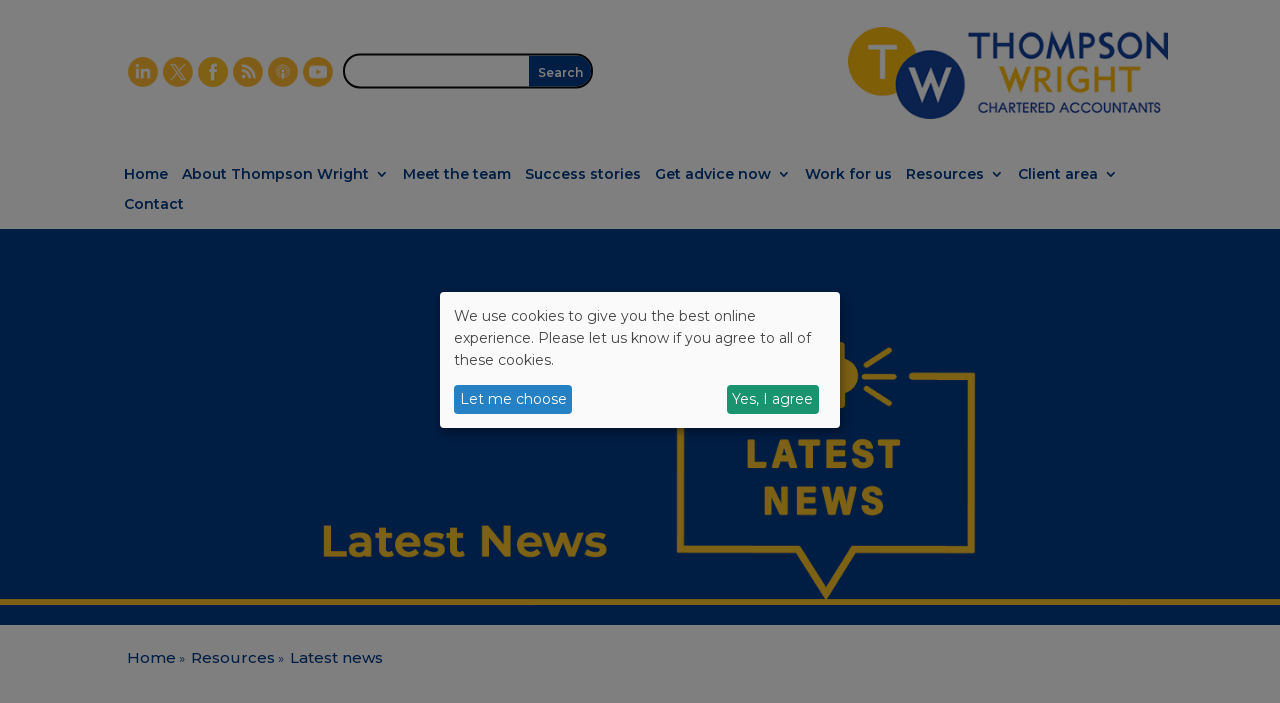

--- FILE ---
content_type: text/html; charset=UTF-8
request_url: https://www.thompsonwright.co.uk/resources/business-news/page/18/
body_size: 58351
content:
<!DOCTYPE html>
<html lang="en-GB">
<head>
	<meta charset="UTF-8" />
<meta http-equiv="X-UA-Compatible" content="IE=edge">
	<link rel="pingback" href="https://www.thompsonwright.co.uk/xmlrpc.php" />

	<script type="text/javascript">
		document.documentElement.className = 'js';
	</script>
	
	<meta name='robots' content='index, follow, max-image-preview:large, max-snippet:-1, max-video-preview:-1' />

<!-- Google Tag Manager for WordPress by gtm4wp.com -->
<script data-cfasync="false" data-pagespeed-no-defer>
	var gtm4wp_datalayer_name = "dataLayer";
	var dataLayer = dataLayer || [];
</script>
<!-- End Google Tag Manager for WordPress by gtm4wp.com -->
	<!-- This site is optimized with the Yoast SEO plugin v26.3 - https://yoast.com/wordpress/plugins/seo/ -->
	<title>Latest news | Thompson Wright</title>
<link data-rocket-preload as="style" href="https://fonts.googleapis.com/css?family=Open%20Sans%3A400%2C700%7COpen%20Sans%3A300%2Cregular%2C500%2C600%2C700%2C800%2C300italic%2Citalic%2C500italic%2C600italic%2C700italic%2C800italic%7CMontserrat%3A100%2C200%2C300%2Cregular%2C500%2C600%2C700%2C800%2C900%2C100italic%2C200italic%2C300italic%2Citalic%2C500italic%2C600italic%2C700italic%2C800italic%2C900italic&#038;subset=cyrillic%2Ccyrillic-ext%2Cgreek%2Cgreek-ext%2Chebrew%2Clatin%2Clatin-ext%2Cvietnamese&#038;display=swap" rel="preload">
<link href="https://fonts.googleapis.com/css?family=Open%20Sans%3A400%2C700%7COpen%20Sans%3A300%2Cregular%2C500%2C600%2C700%2C800%2C300italic%2Citalic%2C500italic%2C600italic%2C700italic%2C800italic%7CMontserrat%3A100%2C200%2C300%2Cregular%2C500%2C600%2C700%2C800%2C900%2C100italic%2C200italic%2C300italic%2Citalic%2C500italic%2C600italic%2C700italic%2C800italic%2C900italic&#038;subset=cyrillic%2Ccyrillic-ext%2Cgreek%2Cgreek-ext%2Chebrew%2Clatin%2Clatin-ext%2Cvietnamese&#038;display=swap" media="print" onload="this.media=&#039;all&#039;" rel="stylesheet">
<noscript><link rel="stylesheet" href="https://fonts.googleapis.com/css?family=Open%20Sans%3A400%2C700%7COpen%20Sans%3A300%2Cregular%2C500%2C600%2C700%2C800%2C300italic%2Citalic%2C500italic%2C600italic%2C700italic%2C800italic%7CMontserrat%3A100%2C200%2C300%2Cregular%2C500%2C600%2C700%2C800%2C900%2C100italic%2C200italic%2C300italic%2Citalic%2C500italic%2C600italic%2C700italic%2C800italic%2C900italic&#038;subset=cyrillic%2Ccyrillic-ext%2Cgreek%2Cgreek-ext%2Chebrew%2Clatin%2Clatin-ext%2Cvietnamese&#038;display=swap"></noscript>
	<link rel="canonical" href="https://www.thompsonwright.co.uk/resources/business-news/" />
	<meta property="og:locale" content="en_GB" />
	<meta property="og:type" content="article" />
	<meta property="og:title" content="Latest news | Thompson Wright" />
	<meta property="og:url" content="https://www.thompsonwright.co.uk/resources/business-news/" />
	<meta property="og:site_name" content="Thompson Wright" />
	<meta property="article:modified_time" content="2024-06-07T11:44:52+00:00" />
	<meta name="twitter:card" content="summary_large_image" />
	<meta name="twitter:label1" content="Estimated reading time" />
	<meta name="twitter:data1" content="1 minute" />
	<script type="application/ld+json" class="yoast-schema-graph">{"@context":"https://schema.org","@graph":[{"@type":"WebPage","@id":"https://www.thompsonwright.co.uk/resources/business-news/","url":"https://www.thompsonwright.co.uk/resources/business-news/","name":"Latest news | Thompson Wright","isPartOf":{"@id":"https://www.thompsonwright.co.uk/#website"},"datePublished":"2021-03-19T14:39:51+00:00","dateModified":"2024-06-07T11:44:52+00:00","breadcrumb":{"@id":"https://www.thompsonwright.co.uk/resources/business-news/#breadcrumb"},"inLanguage":"en-GB","potentialAction":[{"@type":"ReadAction","target":["https://www.thompsonwright.co.uk/resources/business-news/"]}]},{"@type":"BreadcrumbList","@id":"https://www.thompsonwright.co.uk/resources/business-news/#breadcrumb","itemListElement":[{"@type":"ListItem","position":1,"name":"Home","item":"https://www.thompsonwright.co.uk/"},{"@type":"ListItem","position":2,"name":"Resources"}]},{"@type":"WebSite","@id":"https://www.thompsonwright.co.uk/#website","url":"https://www.thompsonwright.co.uk/","name":"Thompson Wright","description":"Accountants in Newcastle Under Lyme","potentialAction":[{"@type":"SearchAction","target":{"@type":"EntryPoint","urlTemplate":"https://www.thompsonwright.co.uk/?s={search_term_string}"},"query-input":{"@type":"PropertyValueSpecification","valueRequired":true,"valueName":"search_term_string"}}],"inLanguage":"en-GB"}]}</script>
	<!-- / Yoast SEO plugin. -->


<link rel='dns-prefetch' href='//cdn.kiprotect.com' />
<link rel='dns-prefetch' href='//fonts.googleapis.com' />
<link href='https://fonts.gstatic.com' crossorigin rel='preconnect' />
<link rel="alternate" type="application/rss+xml" title="Thompson Wright &raquo; Feed" href="https://www.thompsonwright.co.uk/feed/" />
<link rel="alternate" type="application/rss+xml" title="Thompson Wright &raquo; Comments Feed" href="https://www.thompsonwright.co.uk/comments/feed/" />
<meta content="Sift v.1.0.0" name="generator"/><link data-minify="1" rel='stylesheet' id='grw_css-css' href='https://www.thompsonwright.co.uk/wp-content/cache/min/1/wp-content/plugins/google-reviews-business/static/css/google-review.css?ver=1760690887' type='text/css' media='all' />
<link rel='stylesheet' id='divi-mobile-burger-styles-css' href='https://www.thompsonwright.co.uk/wp-content/plugins/divi-mobile/styles/burger-menu-styles.min.css?ver=1.9.2' type='text/css' media='all' />
<link rel='stylesheet' id='divi-mobile-general-css' href='https://www.thompsonwright.co.uk/wp-content/plugins/divi-mobile/styles/frontend-general.min.css?ver=1.9.2' type='text/css' media='all' />
<style id='wp-block-library-theme-inline-css' type='text/css'>
.wp-block-audio :where(figcaption){color:#555;font-size:13px;text-align:center}.is-dark-theme .wp-block-audio :where(figcaption){color:#ffffffa6}.wp-block-audio{margin:0 0 1em}.wp-block-code{border:1px solid #ccc;border-radius:4px;font-family:Menlo,Consolas,monaco,monospace;padding:.8em 1em}.wp-block-embed :where(figcaption){color:#555;font-size:13px;text-align:center}.is-dark-theme .wp-block-embed :where(figcaption){color:#ffffffa6}.wp-block-embed{margin:0 0 1em}.blocks-gallery-caption{color:#555;font-size:13px;text-align:center}.is-dark-theme .blocks-gallery-caption{color:#ffffffa6}:root :where(.wp-block-image figcaption){color:#555;font-size:13px;text-align:center}.is-dark-theme :root :where(.wp-block-image figcaption){color:#ffffffa6}.wp-block-image{margin:0 0 1em}.wp-block-pullquote{border-bottom:4px solid;border-top:4px solid;color:currentColor;margin-bottom:1.75em}.wp-block-pullquote cite,.wp-block-pullquote footer,.wp-block-pullquote__citation{color:currentColor;font-size:.8125em;font-style:normal;text-transform:uppercase}.wp-block-quote{border-left:.25em solid;margin:0 0 1.75em;padding-left:1em}.wp-block-quote cite,.wp-block-quote footer{color:currentColor;font-size:.8125em;font-style:normal;position:relative}.wp-block-quote:where(.has-text-align-right){border-left:none;border-right:.25em solid;padding-left:0;padding-right:1em}.wp-block-quote:where(.has-text-align-center){border:none;padding-left:0}.wp-block-quote.is-large,.wp-block-quote.is-style-large,.wp-block-quote:where(.is-style-plain){border:none}.wp-block-search .wp-block-search__label{font-weight:700}.wp-block-search__button{border:1px solid #ccc;padding:.375em .625em}:where(.wp-block-group.has-background){padding:1.25em 2.375em}.wp-block-separator.has-css-opacity{opacity:.4}.wp-block-separator{border:none;border-bottom:2px solid;margin-left:auto;margin-right:auto}.wp-block-separator.has-alpha-channel-opacity{opacity:1}.wp-block-separator:not(.is-style-wide):not(.is-style-dots){width:100px}.wp-block-separator.has-background:not(.is-style-dots){border-bottom:none;height:1px}.wp-block-separator.has-background:not(.is-style-wide):not(.is-style-dots){height:2px}.wp-block-table{margin:0 0 1em}.wp-block-table td,.wp-block-table th{word-break:normal}.wp-block-table :where(figcaption){color:#555;font-size:13px;text-align:center}.is-dark-theme .wp-block-table :where(figcaption){color:#ffffffa6}.wp-block-video :where(figcaption){color:#555;font-size:13px;text-align:center}.is-dark-theme .wp-block-video :where(figcaption){color:#ffffffa6}.wp-block-video{margin:0 0 1em}:root :where(.wp-block-template-part.has-background){margin-bottom:0;margin-top:0;padding:1.25em 2.375em}
</style>
<style id='global-styles-inline-css' type='text/css'>
:root{--wp--preset--aspect-ratio--square: 1;--wp--preset--aspect-ratio--4-3: 4/3;--wp--preset--aspect-ratio--3-4: 3/4;--wp--preset--aspect-ratio--3-2: 3/2;--wp--preset--aspect-ratio--2-3: 2/3;--wp--preset--aspect-ratio--16-9: 16/9;--wp--preset--aspect-ratio--9-16: 9/16;--wp--preset--color--black: #000000;--wp--preset--color--cyan-bluish-gray: #abb8c3;--wp--preset--color--white: #ffffff;--wp--preset--color--pale-pink: #f78da7;--wp--preset--color--vivid-red: #cf2e2e;--wp--preset--color--luminous-vivid-orange: #ff6900;--wp--preset--color--luminous-vivid-amber: #fcb900;--wp--preset--color--light-green-cyan: #7bdcb5;--wp--preset--color--vivid-green-cyan: #00d084;--wp--preset--color--pale-cyan-blue: #8ed1fc;--wp--preset--color--vivid-cyan-blue: #0693e3;--wp--preset--color--vivid-purple: #9b51e0;--wp--preset--gradient--vivid-cyan-blue-to-vivid-purple: linear-gradient(135deg,rgba(6,147,227,1) 0%,rgb(155,81,224) 100%);--wp--preset--gradient--light-green-cyan-to-vivid-green-cyan: linear-gradient(135deg,rgb(122,220,180) 0%,rgb(0,208,130) 100%);--wp--preset--gradient--luminous-vivid-amber-to-luminous-vivid-orange: linear-gradient(135deg,rgba(252,185,0,1) 0%,rgba(255,105,0,1) 100%);--wp--preset--gradient--luminous-vivid-orange-to-vivid-red: linear-gradient(135deg,rgba(255,105,0,1) 0%,rgb(207,46,46) 100%);--wp--preset--gradient--very-light-gray-to-cyan-bluish-gray: linear-gradient(135deg,rgb(238,238,238) 0%,rgb(169,184,195) 100%);--wp--preset--gradient--cool-to-warm-spectrum: linear-gradient(135deg,rgb(74,234,220) 0%,rgb(151,120,209) 20%,rgb(207,42,186) 40%,rgb(238,44,130) 60%,rgb(251,105,98) 80%,rgb(254,248,76) 100%);--wp--preset--gradient--blush-light-purple: linear-gradient(135deg,rgb(255,206,236) 0%,rgb(152,150,240) 100%);--wp--preset--gradient--blush-bordeaux: linear-gradient(135deg,rgb(254,205,165) 0%,rgb(254,45,45) 50%,rgb(107,0,62) 100%);--wp--preset--gradient--luminous-dusk: linear-gradient(135deg,rgb(255,203,112) 0%,rgb(199,81,192) 50%,rgb(65,88,208) 100%);--wp--preset--gradient--pale-ocean: linear-gradient(135deg,rgb(255,245,203) 0%,rgb(182,227,212) 50%,rgb(51,167,181) 100%);--wp--preset--gradient--electric-grass: linear-gradient(135deg,rgb(202,248,128) 0%,rgb(113,206,126) 100%);--wp--preset--gradient--midnight: linear-gradient(135deg,rgb(2,3,129) 0%,rgb(40,116,252) 100%);--wp--preset--font-size--small: 13px;--wp--preset--font-size--medium: 20px;--wp--preset--font-size--large: 36px;--wp--preset--font-size--x-large: 42px;--wp--preset--spacing--20: 0.44rem;--wp--preset--spacing--30: 0.67rem;--wp--preset--spacing--40: 1rem;--wp--preset--spacing--50: 1.5rem;--wp--preset--spacing--60: 2.25rem;--wp--preset--spacing--70: 3.38rem;--wp--preset--spacing--80: 5.06rem;--wp--preset--shadow--natural: 6px 6px 9px rgba(0, 0, 0, 0.2);--wp--preset--shadow--deep: 12px 12px 50px rgba(0, 0, 0, 0.4);--wp--preset--shadow--sharp: 6px 6px 0px rgba(0, 0, 0, 0.2);--wp--preset--shadow--outlined: 6px 6px 0px -3px rgba(255, 255, 255, 1), 6px 6px rgba(0, 0, 0, 1);--wp--preset--shadow--crisp: 6px 6px 0px rgba(0, 0, 0, 1);}:root { --wp--style--global--content-size: 823px;--wp--style--global--wide-size: 1080px; }:where(body) { margin: 0; }.wp-site-blocks > .alignleft { float: left; margin-right: 2em; }.wp-site-blocks > .alignright { float: right; margin-left: 2em; }.wp-site-blocks > .aligncenter { justify-content: center; margin-left: auto; margin-right: auto; }:where(.is-layout-flex){gap: 0.5em;}:where(.is-layout-grid){gap: 0.5em;}.is-layout-flow > .alignleft{float: left;margin-inline-start: 0;margin-inline-end: 2em;}.is-layout-flow > .alignright{float: right;margin-inline-start: 2em;margin-inline-end: 0;}.is-layout-flow > .aligncenter{margin-left: auto !important;margin-right: auto !important;}.is-layout-constrained > .alignleft{float: left;margin-inline-start: 0;margin-inline-end: 2em;}.is-layout-constrained > .alignright{float: right;margin-inline-start: 2em;margin-inline-end: 0;}.is-layout-constrained > .aligncenter{margin-left: auto !important;margin-right: auto !important;}.is-layout-constrained > :where(:not(.alignleft):not(.alignright):not(.alignfull)){max-width: var(--wp--style--global--content-size);margin-left: auto !important;margin-right: auto !important;}.is-layout-constrained > .alignwide{max-width: var(--wp--style--global--wide-size);}body .is-layout-flex{display: flex;}.is-layout-flex{flex-wrap: wrap;align-items: center;}.is-layout-flex > :is(*, div){margin: 0;}body .is-layout-grid{display: grid;}.is-layout-grid > :is(*, div){margin: 0;}body{padding-top: 0px;padding-right: 0px;padding-bottom: 0px;padding-left: 0px;}:root :where(.wp-element-button, .wp-block-button__link){background-color: #32373c;border-width: 0;color: #fff;font-family: inherit;font-size: inherit;line-height: inherit;padding: calc(0.667em + 2px) calc(1.333em + 2px);text-decoration: none;}.has-black-color{color: var(--wp--preset--color--black) !important;}.has-cyan-bluish-gray-color{color: var(--wp--preset--color--cyan-bluish-gray) !important;}.has-white-color{color: var(--wp--preset--color--white) !important;}.has-pale-pink-color{color: var(--wp--preset--color--pale-pink) !important;}.has-vivid-red-color{color: var(--wp--preset--color--vivid-red) !important;}.has-luminous-vivid-orange-color{color: var(--wp--preset--color--luminous-vivid-orange) !important;}.has-luminous-vivid-amber-color{color: var(--wp--preset--color--luminous-vivid-amber) !important;}.has-light-green-cyan-color{color: var(--wp--preset--color--light-green-cyan) !important;}.has-vivid-green-cyan-color{color: var(--wp--preset--color--vivid-green-cyan) !important;}.has-pale-cyan-blue-color{color: var(--wp--preset--color--pale-cyan-blue) !important;}.has-vivid-cyan-blue-color{color: var(--wp--preset--color--vivid-cyan-blue) !important;}.has-vivid-purple-color{color: var(--wp--preset--color--vivid-purple) !important;}.has-black-background-color{background-color: var(--wp--preset--color--black) !important;}.has-cyan-bluish-gray-background-color{background-color: var(--wp--preset--color--cyan-bluish-gray) !important;}.has-white-background-color{background-color: var(--wp--preset--color--white) !important;}.has-pale-pink-background-color{background-color: var(--wp--preset--color--pale-pink) !important;}.has-vivid-red-background-color{background-color: var(--wp--preset--color--vivid-red) !important;}.has-luminous-vivid-orange-background-color{background-color: var(--wp--preset--color--luminous-vivid-orange) !important;}.has-luminous-vivid-amber-background-color{background-color: var(--wp--preset--color--luminous-vivid-amber) !important;}.has-light-green-cyan-background-color{background-color: var(--wp--preset--color--light-green-cyan) !important;}.has-vivid-green-cyan-background-color{background-color: var(--wp--preset--color--vivid-green-cyan) !important;}.has-pale-cyan-blue-background-color{background-color: var(--wp--preset--color--pale-cyan-blue) !important;}.has-vivid-cyan-blue-background-color{background-color: var(--wp--preset--color--vivid-cyan-blue) !important;}.has-vivid-purple-background-color{background-color: var(--wp--preset--color--vivid-purple) !important;}.has-black-border-color{border-color: var(--wp--preset--color--black) !important;}.has-cyan-bluish-gray-border-color{border-color: var(--wp--preset--color--cyan-bluish-gray) !important;}.has-white-border-color{border-color: var(--wp--preset--color--white) !important;}.has-pale-pink-border-color{border-color: var(--wp--preset--color--pale-pink) !important;}.has-vivid-red-border-color{border-color: var(--wp--preset--color--vivid-red) !important;}.has-luminous-vivid-orange-border-color{border-color: var(--wp--preset--color--luminous-vivid-orange) !important;}.has-luminous-vivid-amber-border-color{border-color: var(--wp--preset--color--luminous-vivid-amber) !important;}.has-light-green-cyan-border-color{border-color: var(--wp--preset--color--light-green-cyan) !important;}.has-vivid-green-cyan-border-color{border-color: var(--wp--preset--color--vivid-green-cyan) !important;}.has-pale-cyan-blue-border-color{border-color: var(--wp--preset--color--pale-cyan-blue) !important;}.has-vivid-cyan-blue-border-color{border-color: var(--wp--preset--color--vivid-cyan-blue) !important;}.has-vivid-purple-border-color{border-color: var(--wp--preset--color--vivid-purple) !important;}.has-vivid-cyan-blue-to-vivid-purple-gradient-background{background: var(--wp--preset--gradient--vivid-cyan-blue-to-vivid-purple) !important;}.has-light-green-cyan-to-vivid-green-cyan-gradient-background{background: var(--wp--preset--gradient--light-green-cyan-to-vivid-green-cyan) !important;}.has-luminous-vivid-amber-to-luminous-vivid-orange-gradient-background{background: var(--wp--preset--gradient--luminous-vivid-amber-to-luminous-vivid-orange) !important;}.has-luminous-vivid-orange-to-vivid-red-gradient-background{background: var(--wp--preset--gradient--luminous-vivid-orange-to-vivid-red) !important;}.has-very-light-gray-to-cyan-bluish-gray-gradient-background{background: var(--wp--preset--gradient--very-light-gray-to-cyan-bluish-gray) !important;}.has-cool-to-warm-spectrum-gradient-background{background: var(--wp--preset--gradient--cool-to-warm-spectrum) !important;}.has-blush-light-purple-gradient-background{background: var(--wp--preset--gradient--blush-light-purple) !important;}.has-blush-bordeaux-gradient-background{background: var(--wp--preset--gradient--blush-bordeaux) !important;}.has-luminous-dusk-gradient-background{background: var(--wp--preset--gradient--luminous-dusk) !important;}.has-pale-ocean-gradient-background{background: var(--wp--preset--gradient--pale-ocean) !important;}.has-electric-grass-gradient-background{background: var(--wp--preset--gradient--electric-grass) !important;}.has-midnight-gradient-background{background: var(--wp--preset--gradient--midnight) !important;}.has-small-font-size{font-size: var(--wp--preset--font-size--small) !important;}.has-medium-font-size{font-size: var(--wp--preset--font-size--medium) !important;}.has-large-font-size{font-size: var(--wp--preset--font-size--large) !important;}.has-x-large-font-size{font-size: var(--wp--preset--font-size--x-large) !important;}
:where(.wp-block-post-template.is-layout-flex){gap: 1.25em;}:where(.wp-block-post-template.is-layout-grid){gap: 1.25em;}
:where(.wp-block-columns.is-layout-flex){gap: 2em;}:where(.wp-block-columns.is-layout-grid){gap: 2em;}
:root :where(.wp-block-pullquote){font-size: 1.5em;line-height: 1.6;}
</style>
<link rel='stylesheet' id='divi-mobile-expand-shape-circle-css-css' href='https://www.thompsonwright.co.uk/wp-content/plugins/divi-mobile/styles/expand-shape/circle-expand.min.css?ver=1.9.2' type='text/css' media='all' />
<link rel='stylesheet' id='divi-mobile-stop-stacking-css' href='https://www.thompsonwright.co.uk/wp-content/plugins/divi-mobile/css/divi-mobile-stop-stacking.min.css?ver=6.8.3' type='text/css' media='all' />
<link rel='stylesheet' id='dipi-popup-maker-popup-effect-css' href='https://www.thompsonwright.co.uk/wp-content/plugins/divi-pixel/dist/public/css/popup_effect.min.css?ver=1.0.0' type='text/css' media='all' />
<link data-minify="1" rel='stylesheet' id='dipi_font-css' href='https://www.thompsonwright.co.uk/wp-content/cache/min/1/wp-content/plugins/divi-pixel/dist/admin/css/dipi-font.min.css?ver=1760690887' type='text/css' media='all' />
<link rel='stylesheet' id='dipi_general-css' href='https://www.thompsonwright.co.uk/wp-content/plugins/divi-pixel/dist/public/css/general.min.css?ver=2.46.1' type='text/css' media='all' />
<link data-minify="1" rel='stylesheet' id='related-posts-by-taxonomy-css' href='https://www.thompsonwright.co.uk/wp-content/cache/min/1/wp-content/plugins/related-posts-by-taxonomy/includes/assets/css/styles.css?ver=1760690887' type='text/css' media='all' />
<link data-minify="1" rel='stylesheet' id='sift-hide-yoast-premium-css' href='https://www.thompsonwright.co.uk/wp-content/cache/min/1/wp-content/plugins/sift-divi-tweaks/assets/css/hide-yoast-premium.css?ver=1760690887' type='text/css' media='all' />
<link data-minify="1" rel='stylesheet' id='nd-shortcode-css-css' href='https://www.thompsonwright.co.uk/wp-content/cache/min/1/wp-content/plugins/sift-nd-shortcode/css/nd-shortcode.css?ver=1760690888' type='text/css' media='all' />
<link data-minify="1" rel='stylesheet' id='credit-tracker-plugin-styles-css' href='https://www.thompsonwright.co.uk/wp-content/cache/min/1/wp-content/plugins/credit-tracker/css/ct-public.css?ver=1760690888' type='text/css' media='all' />
<link data-minify="1" rel='stylesheet' id='et_monarch-css-css' href='https://www.thompsonwright.co.uk/wp-content/cache/min/1/wp-content/plugins/monarch/css/style.css?ver=1760690888' type='text/css' media='all' />

<link rel='stylesheet' id='divi-mobile-styles-css' href='https://www.thompsonwright.co.uk/wp-content/plugins/divi-mobile/styles/style.min.css?ver=1.0.0' type='text/css' media='all' />
<link data-minify="1" rel='stylesheet' id='divi-pixel-styles-css' href='https://www.thompsonwright.co.uk/wp-content/cache/min/1/wp-content/plugins/divi-pixel/styles/style.min.css?ver=1760690888' type='text/css' media='all' />
<link rel='stylesheet' id='dp-divi-filtergrid-styles-css' href='https://www.thompsonwright.co.uk/wp-content/plugins/dp-divi-filtergrid/styles/style.min.css?ver=3.0.3' type='text/css' media='all' />
<link rel='stylesheet' id='sift-legal-pages-styles-css' href='https://www.thompsonwright.co.uk/wp-content/plugins/sift-legal-pages/styles/style.min.css?ver=1.0.0' type='text/css' media='all' />
<link rel='stylesheet' id='sift-publication-listing-styles-css' href='https://www.thompsonwright.co.uk/wp-content/plugins/sift-publication-listing/styles/style.min.css?ver=1.0.0' type='text/css' media='all' />
<link rel='stylesheet' id='sift-staff-profile-listing-styles-css' href='https://www.thompsonwright.co.uk/wp-content/plugins/sift-staff-profile-listing/styles/style.min.css?ver=1.0.0' type='text/css' media='all' />
<link rel='stylesheet' id='sift-staff-profile-live-filter-styles-css' href='https://www.thompsonwright.co.uk/wp-content/plugins/sift-staff-profile-live-filter/styles/style.min.css?ver=1.0.0' type='text/css' media='all' />

<link data-minify="1" rel='stylesheet' id='wp-pagenavi-css' href='https://www.thompsonwright.co.uk/wp-content/cache/min/1/wp-content/plugins/wp-pagenavi/pagenavi-css.css?ver=1760690888' type='text/css' media='all' />
<link data-minify="1" rel='stylesheet' id='PublicationListing-css' href='https://www.thompsonwright.co.uk/wp-content/cache/min/1/wp-content/plugins/sift-publication-listing/includes/modules/PublicationListing/style.css?ver=1760690888' type='text/css' media='all' />
<link data-minify="1" rel='stylesheet' id='StaffProfileListing-css' href='https://www.thompsonwright.co.uk/wp-content/cache/min/1/wp-content/plugins/sift-staff-profile-listing/includes/modules/StaffProfileListing/style.css?ver=1760690888' type='text/css' media='all' />
<link rel='stylesheet' id='StaffProfileListingFilter-css' href='https://www.thompsonwright.co.uk/wp-content/plugins/sift-staff-profile-listing/includes/modules/StaffProfileListing/flexboxgrid.min.css?ver=6.8.3' type='text/css' media='all' />
<link data-minify="1" rel='stylesheet' id='LiveFilter-css' href='https://www.thompsonwright.co.uk/wp-content/cache/min/1/wp-content/plugins/sift-staff-profile-live-filter/includes/modules/LiveFilter/style.css?ver=1760690888' type='text/css' media='all' />
<link data-minify="1" rel='stylesheet' id='divi-style-parent-css' href='https://www.thompsonwright.co.uk/wp-content/cache/min/1/wp-content/themes/Divi/style-static.min.css?ver=1760690888' type='text/css' media='all' />
<link data-minify="1" rel='stylesheet' id='divi-style-css' href='https://www.thompsonwright.co.uk/wp-content/cache/min/1/wp-content/themes/sift/style.css?ver=1760690888' type='text/css' media='all' />
<script data-minify="1" type="text/javascript" src="https://www.thompsonwright.co.uk/wp-content/cache/min/1/wp-content/plugins/google-reviews-business/static/js/wpac-time.js?ver=1760690889" id="wpac_time_js-js" data-rocket-defer defer></script>
<script type="text/javascript" src="https://www.thompsonwright.co.uk/wp-includes/js/jquery/jquery.min.js?ver=3.7.1" id="jquery-core-js"></script>
<script type="text/javascript" src="https://www.thompsonwright.co.uk/wp-includes/js/jquery/jquery-migrate.min.js?ver=3.4.1" id="jquery-migrate-js"></script>
<script data-minify="1" type="text/javascript" src="https://www.thompsonwright.co.uk/wp-content/cache/min/1/wp-content/plugins/sift-jquery-prefilter/sift-jquery-prefilter.js?ver=1760690889" id="sift-jquery-prefilter-js" data-rocket-defer defer></script>
<script type="text/javascript" src="https://www.thompsonwright.co.uk/wp-content/plugins/divi-pixel/dist/public/js/public.min.js?ver=2.46.1" id="dipi_public_js-js" data-rocket-defer defer></script>
<script type="text/javascript" id="file_uploads_nfpluginsettings-js-extra">
/* <![CDATA[ */
var params = {"clearLogRestUrl":"https:\/\/www.thompsonwright.co.uk\/wp-json\/nf-file-uploads\/debug-log\/delete-all","clearLogButtonId":"file_uploads_clear_debug_logger","downloadLogRestUrl":"https:\/\/www.thompsonwright.co.uk\/wp-json\/nf-file-uploads\/debug-log\/get-all","downloadLogButtonId":"file_uploads_download_debug_logger"};
/* ]]> */
</script>
<script data-minify="1" type="text/javascript" src="https://www.thompsonwright.co.uk/wp-content/cache/min/1/wp-content/plugins/ninja-forms-uploads/assets/js/nfpluginsettings.js?ver=1760690889" id="file_uploads_nfpluginsettings-js" data-rocket-defer defer></script>
<script data-minify="1" type="text/javascript" src="https://www.thompsonwright.co.uk/wp-content/cache/min/1/wp-content/plugins/divi-mobile/js/modernizr.2.8.3.js?ver=1760690889" id="divi-mobile-expand-shape-circle-modenizer-js-js" data-rocket-defer defer></script>
<script data-minify="1" type="text/javascript" src="https://www.thompsonwright.co.uk/wp-content/cache/min/1/wp-content/plugins/sift-cookie-management/assets/js/config.js?ver=1760690889" id="klaro-config-js" data-rocket-defer defer></script>
<script data-minify="1" type="text/javascript" src="https://www.thompsonwright.co.uk/wp-content/cache/min/1/klaro/v0.7.18/klaro.js?ver=1760690889" id="klaro-script-js" data-rocket-defer defer></script>
<script data-minify="1" type="text/javascript" src="https://www.thompsonwright.co.uk/wp-content/cache/min/1/wp-content/plugins/credit-tracker/js/ct-public.js?ver=1760690889" id="credit-tracker-plugin-script-js" data-rocket-defer defer></script>
<link rel="https://api.w.org/" href="https://www.thompsonwright.co.uk/wp-json/" /><link rel="alternate" title="JSON" type="application/json" href="https://www.thompsonwright.co.uk/wp-json/wp/v2/pages/20613" /><link rel="EditURI" type="application/rsd+xml" title="RSD" href="https://www.thompsonwright.co.uk/xmlrpc.php?rsd" />
<meta name="generator" content="WordPress 6.8.3" />
<link rel='shortlink' href='https://www.thompsonwright.co.uk/?p=20613' />
<link rel="alternate" title="oEmbed (JSON)" type="application/json+oembed" href="https://www.thompsonwright.co.uk/wp-json/oembed/1.0/embed?url=https%3A%2F%2Fwww.thompsonwright.co.uk%2Fresources%2Fbusiness-news%2F" />
<link rel="alternate" title="oEmbed (XML)" type="text/xml+oembed" href="https://www.thompsonwright.co.uk/wp-json/oembed/1.0/embed?url=https%3A%2F%2Fwww.thompsonwright.co.uk%2Fresources%2Fbusiness-news%2F&#038;format=xml" />
<style>.nav li.et-hover > ul,
.menu li.et-hover > ul {
	visibility: visible !important;
	opacity: 1 !important; }
.da11y-submenu-show {
	visibility: visible !important;
}
.keyboard-outline {
		outline: #2ea3f2 solid 2px;
	-webkit-transition: none !important;
	transition: none !important;
}
button:active.keyboard-outline,
button:focus.keyboard-outline,
input:active.keyboard-outline,
input:focus.keyboard-outline,
a[role="tab"].keyboard-outline {
	outline-offset: -5px;
}
.et-search-form input:focus.keyboard-outline {
	padding-left: 15px;
	padding-right: 15px;
}
.et_pb_tab {
	-webkit-animation: none !important;
	animation: none !important;
}
.et_pb_contact_form_label,
.widget_search .screen-reader-text,
.et_pb_social_media_follow_network_name,
.et_pb_search .screen-reader-text {
	display: block !important; }
.da11y-screen-reader-text,
.et_pb_contact_form_label,
.widget_search .screen-reader-text,
.et_pb_social_media_follow_network_name,
.et_pb_search .screen-reader-text {
	clip: rect(1px, 1px, 1px, 1px);
	position: absolute !important;
	height: 1px;
	width: 1px;
	overflow: hidden;
	text-shadow: none;
	text-transform: none;
	letter-spacing: normal;
	line-height: normal;
	font-family: -apple-system,BlinkMacSystemFont,"Segoe UI",Roboto,Oxygen-Sans,Ubuntu,Cantarell,"Helvetica Neue",sans-serif;
	font-size: 1em;
	font-weight: 600;
	-webkit-font-smoothing: subpixel-antialiased;
}
.da11y-screen-reader-text:focus {
	background: #f1f1f1;
	color: #00547A;
	-webkit-box-shadow: 0 0 2px 2px rgba(0,0,0,.6);
	box-shadow: 0 0 2px 2px rgba(0,0,0,.6);
	clip: auto !important;
	display: block;
	height: auto;
	left: 5px;
	padding: 15px 23px 14px;
	text-decoration: none;
	top: 7px;
	width: auto;
	z-index: 1000000; }
</style><meta name="viewport" content="width=device-width, initial-scale=1.0" /><style>
/*#main-header .logo_container img,
header.et-l--header .et_pb_menu__logo > img {
    display: none;
}*/
</style>
<script type="text/javascript" id="dipi-logo-js">
jQuery(document).ready(function($) {

    var currentLogoMode = '';


    let $mainHeader = $('header#main-header');
    let $tbHeader = $('header.et-l--header');
        function dipi_update_logo($logo, $is_tb_logo) {
        // Clone $logo so we can replace it rather than just change src attr (because this causes a bug in Safari browser) 
        let $mainLogo = $logo.clone();
        let $tbLogoContainer = $logo.closest(".et_pb_menu__logo")
        let $tbLogoContainer_a = $logo.closest(".et_pb_menu__logo a")
        let $tbLogoWrapper = $tbLogoContainer_a.length ? $tbLogoContainer_a : $tbLogoContainer
        if($mainLogo.length) {
            $mainLogo.attr("data-logo-type", "main");
            $mainLogo.attr("data-actual-width", $mainLogo[0].naturalWidth);
            $mainLogo.attr("data-actual-height", $mainLogo[0].naturalHeight);
        }
        // Clone $logo to use in fixed header. If fixed header logo is not enabled, we simple use the original logo
                    let $fixedLogo = $logo.clone();
                if($fixedLogo.length) {
            $fixedLogo.attr("data-actual-width", $fixedLogo[0].naturalWidth);
            $fixedLogo.attr("data-actual-height", $fixedLogo[0].naturalHeight);
        }
        
        // Clone $logo to use in mobile. If mobile logo is not enabled, we simple use the original logo
        let $use_mobile_logo = false;
                let $mobileLogo = $logo.clone();
                
        if($use_mobile_logo && ($(window).width() <= 980)){
            setTimeout( function(){
                $mobileLogo.show();
            }, 500)
        } else {
            setTimeout( function(){
                $fixedLogo.show();
                $mainLogo.show();
            }, 500)
        }

        $fixedLogo.removeAttr("srcset")
        $mobileLogo.removeAttr("srcset")
        function callback(mutationList, observer) {
            mutationList.forEach(function(mutation){
                if('attributes' != mutation.type || 'class' !== mutation.attributeName){
                    return;
                }
                if($is_tb_logo) {
                    dipi_tb_header_change();
                } else {
                    dipi_default_logo_change();
                }
            });
        }

        var targetNode = document.querySelector("#main-header,header.et-l--header > .et_builder_inner_content");
        var observerOptions = {
            childList: false,
            attributes: true,
            subtree: false
        }

        if(targetNode){
            var observer = new MutationObserver(callback);
            observer.observe(targetNode, observerOptions);
        }

        
        if($is_tb_logo) {
            // Observe resize events to switch between mobile/fixed logos
            $(window).resize(dipi_tb_header_change);
            // finally call the callback manually once to get started
            dipi_tb_header_change(true);
        } else {
            // Observe resize events to switch between mobile/fixed logos
            $(window).resize(dipi_default_logo_change);
            // finally call the callback manually once to get started
            dipi_default_logo_change(true);
        }

        
        function dipi_tb_header_change(first_loading = false) {
            if($mainLogo.length)
                $mainLogo.attr("data-actual-width", $mainLogo[0].naturalWidth);
            
            
            if($use_mobile_logo && $(window).width() <= 980 && currentLogoMode != 'mobile'){
                currentLogoMode = 'mobile';
                $tbLogoWrapper.find("img").remove();
                $tbLogoWrapper.append($mobileLogo);
            } else if ($(window).width() > 980) {
                if ($tbHeader.find('.has_et_pb_sticky').length !== 0  && currentLogoMode != 'desktop-fixed'){
                    currentLogoMode = 'desktop-fixed';
                    $tbLogoWrapper.find("img").remove();
                    $tbLogoWrapper.append($fixedLogo);
                                    } else if($tbHeader.find('.has_et_pb_sticky').length == 0 && currentLogoMode != 'desktop-normal' ){
                    currentLogoMode = 'desktop-normal';
                    $tbLogoWrapper.find("img").remove();
                    $tbLogoWrapper.append($mainLogo);
                                    }
            }
        }

        // Callback to fire when window is resized or scrolled
        function dipi_default_logo_change(first_loading = false) {
            if($mainLogo.length){
                $mainLogo.attr("data-actual-width", $mainLogo[0].naturalWidth);
            }

            if($use_mobile_logo && $(window).width() <= 980 && currentLogoMode != 'mobile'){
                currentLogoMode = 'mobile';
                let $a = $(".logo_container a");
                $a.find("#logo").remove();    
                $a.append($mobileLogo);
            } else if($(window).width() > 980) {                
                if ($mainHeader.hasClass('et-fixed-header') && currentLogoMode != 'desktop-fixed'){
                    currentLogoMode = 'desktop-fixed';
                    let $a = $(".logo_container a");
                    $a.find("#logo").remove();    
                    $a.append($fixedLogo);
                                    } else if(!$mainHeader.hasClass('et-fixed-header') && currentLogoMode != 'desktop-normal') {
                    currentLogoMode = 'desktop-normal';
                    let $a = $(".logo_container a");
                    $a.find("#logo").remove(); 
                    $a.append($mainLogo);
                                    }
            }
        }
    }

});
</script><style type="text/css" id="primary-menu-position">

@media screen and (min-width: 981px) {
    body.dipi-cta-button #et_top_search{
        margin: 15px 0 0 22px;
    }
    
    .et_header_style_split div#et-top-navigation,
    .et_header_style_left div#et-top-navigation{
        align-items: flex-start !important;
    }

    .et_header_style_left #et-top-navigation nav > ul > li > a,
    .et_header_style_split #et-top-navigation nav > ul > li > a {
        padding-bottom: 28px !important;
    }

            /* .et_header_style_left #et-top-navigation nav > ul > li > a,
        .et_header_style_split #et-top-navigation nav > ul > li > a,
        .et_header_style_centered #et-top-navigation nav > ul > li > a {
            line-height: 2.5em;
        } */
    
    .et_header_style_left div#et-top-navigation {
        display: flex;
        align-items: center;
        
        /* With social icons enabled, we remove the bottom padding below the li elements so we need to add it to the container */
        padding-top: 28px;
        padding-bottom: 0px;
    }
    
    .et_header_style_split div#et-top-navigation {
        align-items: center;

        /* With social icons enabled, we remove the bottom padding below the li elements so we need to add it to the container */
        padding-top: 28px !important;
        padding-bottom: 0px !important;
    }
    
    .et_header_style_fullscreen #et-top-navigation {  
        padding-bottom: 0px !important;   
    }

    /* Vertical Navigation Styles */
    .et_vertical_nav #main-header #top-menu>li>a {
        padding-bottom: 19px !important;
        line-height: inherit;
    }
    .et_vertical_nav #main-header #et-top-navigation {
        display: block;
    }
    .et_vertical_nav #top-header {
        position: initial;
    }
    .et_vertical_fixed.admin-bar #page-container #main-header {
        top:32px !important;
    }
    .et_vertical_nav.et_vertical_fixed.et_header_style_left #et-top-navigation {
        padding-top:33px !important;
    }
    .et_vertical_fixed.admin-bar #page-container #main-header {
        transform: translateY(0) !important;
    }
    .et_vertical_nav #page-container #main-header {
        top: 0 !important;
    }

    /* With do-not-shrink functionality enabeld, we also must apply padding to fixed menu */
            .et_header_style_left .et-fixed-header #et-top-navigation,
        .et_header_style_split .et-fixed-header #et-top-navigation {
            padding-top: 28px !important;
            padding-bottom: 0px !important;
        }

        .et_header_style_centered .et-fixed-header #et-top-navigation {
            padding-top: 28px;
            padding-bottom: 0px !important; 
        }

        .et_header_style_left .et-fixed-header #et-top-navigation nav > ul > li > a,
        .et_header_style_split .et-fixed-header #et-top-navigation nav > ul > li > a{
            padding-bottom: 28px !important;
        }
    
    .et-menu li:not(.mega-menu) ul,
    #top-menu li:not(.mega-menu) ul{width: 240px !important;}
    .et-menu li li a,
    #top-menu li li a{width:100% !important;}
    #top-menu li li,
    .et-menu li li{width: 100%;}
}
</style> 

<style type="text/css" id="dropdown-menu-styles-css">
	
	header.et-l--header .nav li ul,
	.nav li ul {
		background: 0|0|0|0 !important;
		border-radius: 5px !important;
			}

	#top-menu.nav li ul li.current-menu-item a,
	#top-menu.nav li ul a,
	.et-menu-nav ul.et-menu ul.sub-menu li a {
		font-family: 'none', sans-serif;    	    	font-weight: 700 !important;
		font-size: 14px !important;
		letter-spacing: 0px !important;
		color: 0|0|0|0 !important;
		transition: all .2s ease-in-out !important;
    }
	#top-menu.nav li ul li.current-menu-item a:hover,
	#top-menu.nav li ul a:hover,
	.et-menu-nav ul.et-menu ul.sub-menu li a:hover {
		color: 0|0|0|0 !important;
		letter-spacing: 0px !important;
		background: 0|0|0|0 !important;
		transition: all .2s ease-in-out;
	}

	
	</style>
<style></style>
<!-- Google Tag Manager for WordPress by gtm4wp.com -->
<!-- GTM Container placement set to off -->
<script data-cfasync="false" data-pagespeed-no-defer type="text/javascript">
	var dataLayer_content = {"siteDomain":"https:\/\/www.thompsonwright.co.uk","siteName":"Thompson Wright","ST":"E","siteAccountNumber":"","visitorLoginState":"logged-out","visitorType":"visitor-logged-out","pagePostType":"page","pagePostType2":"single-page","pagePostAuthor":"Admin"};
	dataLayer.push( dataLayer_content );
</script>
<script data-cfasync="false" data-pagespeed-no-defer type="text/javascript">
	console.warn && console.warn("[GTM4WP] Google Tag Manager container code placement set to OFF !!!");
	console.warn && console.warn("[GTM4WP] Data layer codes are active but GTM container must be loaded using custom coding !!!");
</script><!-- Google Tag Manager -->
<script type="text/plain" data-type="application/javascript" data-name="google-tag-manager" data-cfasync="false">(function(w,d,s,l,i){w[l]=w[l]||[];w[l].push({'gtm.start':
    new Date().getTime(),event:'gtm.js'});var f=d.getElementsByTagName(s)[0],
    j=d.createElement(s),dl=l!='dataLayer'?'&l='+l:'';j.async=true;j.src=
                      'https://www.googletagmanager.com/gtm.js?id='+i+dl;f.parentNode.insertBefore(j,f);
    })(window,document,'script','dataLayer','GTM-N8NGV6W');
</script>
<!-- End Google Tag Manager --><!-- Google Tag Manager -->
<script type="text/plain" data-type="application/javascript" data-name="google-tag-manager" data-cfasync="false">(function(w,d,s,l,i){w[l]=w[l]||[];w[l].push({'gtm.start':
    new Date().getTime(),event:'gtm.js'});var f=d.getElementsByTagName(s)[0],
    j=d.createElement(s),dl=l!='dataLayer'?'&l='+l:'';j.async=true;j.src=
                      'https://www.googletagmanager.com/gtm.js?id='+i+dl;f.parentNode.insertBefore(j,f);
    })(window,document,'script','dataLayer','GTM-5VJZLPMQ');
</script>
<!-- End Google Tag Manager -->
<!-- End Google Tag Manager for WordPress by gtm4wp.com --><style type="text/css" id="et-social-custom-css">
				 
			</style><style id="divi-mobile-burger-menu-inline-styles">.show-menu .hamburger-box .hamburger-inner::after {bottom: -1px!important;}.show-menu .hamburger--elastic .hamburger-box .hamburger-inner::after {bottom: -19px!important;}.show-menu .hamburger--squeeze .hamburger-box .hamburger-inner::after {bottom: 0px!important;}.show-menu .hamburger--arrow .hamburger-box .hamburger-inner::before {top: -7px!important;}.show-menu .hamburger--arrow .hamburger-box .hamburger-inner::after {bottom: -6px!important;}.show-menu .hamburger--arrowalt .hamburger-box .hamburger-inner::before {top: 4px!important;}.show-menu .hamburger--arrowalt .hamburger-box .hamburger-inner::after {bottom: 4px!important;}.show-menu .hamburger--arrowturn .hamburger-box .hamburger-inner::after {bottom: -6px!important;}.show-menu .hamburger--arrowturn .hamburger-box .hamburger-inner::before {top: -6px!important;}.show-menu .hamburger--emphatic .hamburger-box .hamburger-inner::before {top: -79px!important;}.show-menu .hamburger--collapse .hamburger-box .hamburger-inner::before {top: 0px!important;}.show-menu .hamburger--stand .hamburger-box .hamburger-inner::after {bottom: 0px!important;}.show-menu .hamburger--stand .hamburger-box .hamburger-inner::before {top: 0px!important;}.show-menu .hamburger--3dx .hamburger-box .hamburger-inner::after {bottom: -11px!important;}.show-menu .hamburger--3dy .hamburger-box .hamburger-inner::after {bottom: -10px!important;}.show-menu .hamburger--3dxy .hamburger-box .hamburger-inner::after {bottom: -11px!important;}.menu-text {font-weight:bold;line-height:1.5em;text-shadow:;}.hamburger-box {left: 16px;top: 1px;}.hamburger-inner, .hamburger-inner::before, .hamburger-inner::after {background-color:#000000;}.hamburger.is-active .hamburger-inner, .hamburger.is-active .hamburger-inner::before, .hamburger.is-active .hamburger-inner::after {background-color:#000000;}.hamburger-inner, .hamburger-inner::before, .hamburger-inner::after {width: 27px;height: 3px;border-radius: 4px;}.hamburger-inner::before {top: -8px!important;}.hamburger-inner::after {bottom: -8px!important;}.menu-wrap::before {background-color: rgba(255,255,255,0);}.hamburger {background-color:rgba(255,255,255,0);width:60px;height:60px;border-radius:60px;right: 10px;top: 7px;-webkit-box-shadow: 0px 6px 30px 0px rgba(0,0,0,0);-moz-box-shadow: 0px 6px 30px 0px rgba(0,0,0,0);box-shadow: 0px 6px 30px 0px rgba(0,0,0,0);}.dm_menu_button:hover {opacity: 0.6;}.menu-text {position: absolute;top: 20px;left: -25px;font-size: 16px;color: #000000;transition: all 0.5s;}.show-menu .menu-text {color: #1d0d6f;}</style><style id="divi-mobile-menu-inline-styles">#dm-menu li a, .et-db #et-boc .et-l #dm-menu.nav li a {font-weight:bold;line-height:1.5em;text-shadow:;}.scroll_section {justify-content :flex-start}#dm-menu.nav li {text-align: center;width: 100%;}#dm-menu.nav li .sub-menu > li {text-align: center !important;}#dm_nav .menu-wrap__inner .menu-item-has-children > a:after {transform: rotate(0deg);transition: all 300ms ease 0ms;}#dm_nav .menu-wrap__inner .menu-item-has-children.visible > a:after {transform: rotate(180deg);}.menu-wrap__inner {padding-top: 63px !important;}#dm_nav .menu-wrap__inner .sub-menu, .et-db #et-boc .et-l #dm-menu.nav li ul.sub-menu {padding-top: 0px !important;}.menu-wrap {background-color: #ffffff;max-width: 250px;}#dm_nav .menu-wrap__inner .sub-menu, .et-db #et-boc .et-l #dm-menu.nav li ul.sub-menu {}.menu-wrap nav a {display: block;color: #000000 !important;font-size: 18px !important;padding-top: 16px !important;padding-bottom: 16px !important;}.menu-wrap nav a:hover,.menu-wrap nav a:focus {color: #000000 !important;}.menu-wrap .current_page_item>a, .menu-wrap .current-menu-ancestor>a {color:#000000 !important;}.menu-wrap .current_page_item a:hover,.menu-wrap .current_page_item a:focus{color:#000000;}#dm_nav .nav li li {padding: 0;line-height: 1em;}</style><style id="divi-mobile-general-inline-styles"> body .menu-wrap {height: 100vh;top: 0;height: 100vh;}body .menu-wrap.menuclosed {width: 0 !important;}body.show-menu .menu-wrap {width: 100% !important;}body .menu-wrap, body .divi-mobile-menu .dm_menu_button {position: absolute;}#dm-menu a {display: block;}#dm-menu.nav li.menu-item-has-children {max-width: calc(100% - 3em/2); margin:auto;}#dm_nav .menu-wrap__inner .menu-item-has-children > a { max-width: calc(100% - (3em/2 + 16px));} #dm_nav .menu-wrap__inner .menu-item-has-children > a:after,.clickthrough {color: #000000;font-size: 25px !important;right: 16px;}.clickthrough {position: absolute;width: 35px;height: 100%;z-index: 200;top: 0;cursor: pointer;}#dm_nav .nav li ul, .et-db #et-boc .et-l #dm_nav .nav li ul {border-top:0;}#dm_nav li ul.sub-menu,.et-db #et-boc .et-l #dm_nav .nav li ul {background-color: #f2f2f2;}#dm_nav li ul.sub-menu ul.sub-menu { background-color: #f2f2f2; } #dm_nav li ul.sub-menu a {font-weight:bold;line-height:1.5em;}#dm_nav li ul.sub-menu a {color: #000000 !important;font-size: 16px !important;padding-top: 10px !important;padding-bottom: 10px !important;}#dm_nav li ul.sub-menu a:hover {color: #000000 !important;opacity: 1;}@media only screen and (max-width: 980px) {html, body {overflow-x: hidden !important}body.et-fb-root-ancestor {overflow-x: visible !important}#et-top-navigation{min-height: 80px;}#dm_nav .et_pb_fullwidth_menu .et_pb_menu__menu, #dm_nav .et_pb_menu .et_pb_menu__menu {display: block !important}#top-menu, .et-l--header .mobile_menu_bar, .et-l--header, #et-navigation, .dm-custom-header #main-header, #main-header .mobile_menu_bar {display: none !important;}.et-l--header.et-fb-root-ancestor {display: block !important;}.logo_container {min-height: 80px;}#et-top-navigation, .divi-mobile-menu {display: block !important;}body #et_mobile_nav_menu{display: none !important;}body.wp-admin{overflow-x:initial!important}}@media only screen and (min-width: 981px) {.divi-mobile-menu, #dm-header {display: none !important;}body #top-menu, body #main-header{display: block !important;}body #et_mobile_nav_menu{display: none !important;}}.slidein-minicart-active #dm-header {z-index: 999999999999999999999999;}.slidein-minicart-active #open-button {z-index: -1;}html, body.show-menu, .show-menu #page-container, .show-menu #et-main-area {overflow-y: visible !important;} .inject_menu_remove #dm-menu .menu-item-has-children[class*="dm-"] .sub-menu > .menu-item {display: none;}</style><style id="divi-mobile-custom-header-inline-styles">#dm-header {position: absolute;background-color: #ffffff;top: 0;width: 100%;display: block;z-index: 9999;-webkit-transition: background-color 0.4s, color 0.4s, transform 0.4s, opacity 0.4s ease-in-out;-moz-transition: background-color 0.4s, color 0.4s, transform 0.4s, opacity 0.4s ease-in-out;transition: background-color 0.4s, color 0.4s, transform 0.4s, opacity 0.4s ease-in-out;display: flex;flex-direction: column;justify-content: center;-webkit-box-shadow: 0px 6px 30px 0px rgba(255,255,255,0);-moz-box-shadow: 0px 6px 30px 0px rgba(255,255,255,0);box-shadow: 0px 6px 30px 0px rgba(255,255,255,0);-webkit-transition: all 0.2s;transition: all 0.2s;}.dm-header-cont {height: 78px;position: relative;} body .divi-mobile-menu .dm_menu_button {z-index: 10000;position: absolute;}body.show-menu .dm_menu_button {z-index: 99999999999999999999 !important;}#main-header {display: none !important;}#dm-header.fixed-header {background-color: #ffffff;}.fixed-header .dm-header-cont {height: 80px;}#dm-header.fixed-header #dm-logo {max-height: 72px;max-height: 72px;}#dm-logo {color: #ffffff;font-size: 14px;font-style: inherit;font-weight: inherit;letter-spacing: 0px;}.dm-fixed-header .hamburger {top: 10px;}.dm-fixed-header .dm-cart {top: 0px;}.dm-fixed-header .dm-search {top: 0px;}.dm-fixed-header .hamburger .hamburger-inner,.dm-fixed-header .hamburger .hamburger-inner::before,.dm-fixed-header .hamburger .hamburger-inner::after {background-color: ;}.dm-fixed-header #nav-icon .dots{fill: ;}.dm-fixed-header .dm-cart .et-cart-info span:before{color: ;}.dm-fixed-header .cart-icon svg path {fill: ;}.dm-fixed-header .dm-fixed-header .dm-search:before{color: ;}.dm-branding {float: left;position: relative;left: 12px;top: 0px;height: 100%;}#dm-header .flex-div {display: flex;flex-direction: column;justify-content: center;}.dm-branding a {height: 100%;float: left;position: relative;display: flex;flex-direction: column;justify-content: center;}#dm-logo, .logo-scroll {width: 100%;max-height: 40px;max-width: 139px;}#dm-logo.svg-logo, .logo-scroll.svg-logo {width: 100%;height: 100%;}.dm-cart {display: block;position: absolute;left: 60px;width: inherit;margin-top: 20px;}.dm-cart .et-cart-info span:before {color: #000000;font-size: 18px;}.dm-search {width: 41px;display: block;max-width: 200px;position: absolute;right: 58px;margin-top: 4px;z-index: 99999;}.dm-search form.et-search-form{padding-right: 30px;}.dm-search .et-search-form input,.dm-search .et-search-form input::-webkit-input-placeholder {color: #000000;font-size: 16px;}.dm-search #et_search_icon:before {position: relative;top: 0 !important;color: #000000;font-size: 21px;}.dm-search .et-search-form input {position: relative;}.dm-search form.et-search-form{width: 100%;margin: 0;left: auto;right: auto;bottom: auto;position: relative;}.et_hide_search_icon #dm-header #et_top_search_mob {display: block !important;}.et_header_style_centered .dm-search #et_top_search_mob, .et_vertical_nav.et_header_style_centered #main-header .dm-search #et_top_search_mob {display: block !important;}#dm-header #et_top_search_mob {float: none !important;margin: 3px 0 0 22px;display: block;text-align: center;white-space: nowrap;margin: 0 10px;opacity: 1;width: 100%;height: 78px;}#dm-header #et_top_search_mob #et_search_icon {position: absolute;top: 50%;transform: translateY(-50%);right: auto;cursor: pointer;text-decoration: none;text-transform: uppercase;font-size: 13px;font-weight: 500;display: inline-block;margin: 0;left: 0;}.dm-search-box {position: absolute;left: 30px;top: 50%;display: -ms-inline-flexbox;display: inline-flex;width: 100%;padding: 0;overflow: hidden;transform: translateY(-50%);}.dm-search .et-search-form input {width: 100%;height: 100%;background: none;padding: 0 0 0 10px;line-height: 1.5;position: relative;top: 0;text-overflow: ellipsis;right: auto;left: 0;}.menu-wrap__inner #et_top_search_mob {width: 100% !important;}.menu-wrap__inner .dm-search {max-width: 90%;}.menu-wrap__inner #et_search_icon {position: absolute;}@media only screen and (max-width: 980px) {body .cart-icon svg path {fill: #000000;}.dm-custom-header #page-container {padding-top: 78px !important;margin-top: 0 !important;}.dm-search-icon-header .dm-search-box .close:before {color: #000000 !important;font-size: 20px !important;}.dm-search .et-search-form {background-color: transparent;}.dm-search .et-search-field {border: none;}#dm-header {overflow: visible !important;}.dm-search-box {transform: translateY(0) !important;}.dm-search-icon-header .dm-search-box {position: fixed !important;display: block !important;width: 100%;left: 0;right: 0;padding: 10px 0;background-color: #ffffff;top: -200px;opacity: 0;-webkit-transition: all 0.5s;-moz-transition: all 0.5s;transition: all 0.5s;}.dm-search-box .close {display: none;}.dm-search-icon-header .dm-search-box .close {display: block;}.dm-search-icon-header .active .dm-search-box {top: 78px;opacity: 1 !important;}.dm-fixed-header.dm-search-icon-header .active .dm-search-box {top: 80px;opacity: 1 !important;}.dm-search-icon-header .dm-search-box .close {position: absolute;top: 10px;right: 10px;z-index: 99999;}.dm-search-icon-header .dm-search-box .close:before {text-shadow: 0 0;font-family: ETmodules!important;font-weight: 400;font-style: normal;font-variant: normal;-webkit-font-smoothing: antialiased;-moz-osx-font-smoothing: grayscale;line-height: 1;text-transform: none;speak: none;font-size: 22px;content: "\4d";color: #000000;}.scroll_section .dm-search {width: 100%; }.menu-wrap__inner .scroll_section .dm-search {max-width: 90%;position: relative;padding: 10px 0;max-width: 100%;}.menu-wrap__inner .scroll_section #et_search_icon {right: 0;position: absolute;z-index: 9999;display: block;}.scroll_section .dm-search .et-search-form input {padding: 0;}.dm-account {width: 40px;display: block;position: absolute;none: 120px;z-index: 99999;top: 25px;height: 40px; } .dm-header-cont .dm-account span {font-family: ETmodules!important;content: attr(data-icon);font-size: 28px;color: #000000;}.dm-fixed-header .dm-header-cont .dm-account {top: 25;}.dm-fixed-header .dm-header-cont .dm-account span {color: ;}}</style><style id="divi-mobile-menu-circle-expand-inline-styles">.cd-overlay-nav {right: 10px;top: 7px;}body .menu-wrap {width:100%;background-color:transparent;}.overlap-submenu.bc-expand-circle #dm_nav .menu-wrap__inner .sub-menu {width: 100vw;transform: translate3d(100vw,0,0);}.collapse-submenu #dm_nav .menu-wrap__inner .visible > ul.sub-menu {transition: none;}.cd-overlay-nav span, .fade-in.menu-wrap__inner {background-color: #ffffff;}body .hamburger {right: 10px;top: 7px;}</style><style id="divi-mobile-menu-submenu-inline-styles">body #dm_nav .menu-wrap__inner .sub-menu,.et-db #et-boc .et-l #dm-menu.nav li ul.sub-menu {right: auto !important;-webkit-transform: translate3d(0px,0,0) !important;transform: translate3d(0px,0,0) !important;z-index: 1000;top: 0;left: 0;}#dm_nav .menu-wrap__inner .menu-item-has-children.visible > a:after {content: "\3b" !important;color: #000000;margin-top: 0px;margin-left: 4px;font-size: 25px;}#dm_nav .menu-wrap__inner .menu-item-has-children > a { background-color: transparent; position: relative; }#dm_nav .menu-wrap__inner .menu-item-has-children > a:after { font-family: "ETmodules"; text-align: center; speak: none; font-weight: normal; font-variant: normal; text-transform: none; -webkit-font-smoothing: antialiased; position: absolute; }#dm_nav .menu-wrap__inner .menu-item-has-children > a:after { font-size: 16px; content: "\3b"; }#dm_nav .menu-wrap__inner .menu-item-has-children.visible > a:after { content: "\4d"; }#dm_nav .menu-wrap__inner ul.sub-menu { display: none !important; visibility: hidden !important;transition: all 1.5s ease-in-out;}#dm_nav .menu-wrap__inner .visible > ul.sub-menu,.et-db #et-boc .et-l #dm_nav .nav li.visible > ul.sub-menu {display: block !important; visibility: visible !important;width: 100% !important;position: relative !important;opacity: 1 !important;}.open-icon {position: absolute;top: 0;right: 0;width: 40px;height: 47px;z-index: 20;}.open-icon:after {cursor: pointer;font-family: "ETmodules";text-align: center;speak: none;font-weight: normal;font-variant: normal;text-transform: none;-webkit-font-smoothing: antialiased;position: absolute;font-size: 23px;content: "\4c";top: 13px;right: 10px;color: #26c9b7;}</style><style type="text/css" id="custom-background-css">
body.custom-background { background-color: #ffffff; }
</style>
	<meta name="google-site-verification" content="_wfM_bQoHUfQAgamTipnqdlbYrd_nlrqGhozonze8bs"><link rel="icon" href="https://www.thompsonwright.co.uk/wp-content/uploads/2024/05/Thompson-favicon.png" sizes="32x32" />
<link rel="icon" href="https://www.thompsonwright.co.uk/wp-content/uploads/2024/05/Thompson-favicon.png" sizes="192x192" />
<link rel="apple-touch-icon" href="https://www.thompsonwright.co.uk/wp-content/uploads/2024/05/Thompson-favicon.png" />
<meta name="msapplication-TileImage" content="https://www.thompsonwright.co.uk/wp-content/uploads/2024/05/Thompson-favicon.png" />
<style id="et-divi-customizer-global-cached-inline-styles">body,.et_pb_column_1_2 .et_quote_content blockquote cite,.et_pb_column_1_2 .et_link_content a.et_link_main_url,.et_pb_column_1_3 .et_quote_content blockquote cite,.et_pb_column_3_8 .et_quote_content blockquote cite,.et_pb_column_1_4 .et_quote_content blockquote cite,.et_pb_blog_grid .et_quote_content blockquote cite,.et_pb_column_1_3 .et_link_content a.et_link_main_url,.et_pb_column_3_8 .et_link_content a.et_link_main_url,.et_pb_column_1_4 .et_link_content a.et_link_main_url,.et_pb_blog_grid .et_link_content a.et_link_main_url,body .et_pb_bg_layout_light .et_pb_post p,body .et_pb_bg_layout_dark .et_pb_post p{font-size:13px}.et_pb_slide_content,.et_pb_best_value{font-size:14px}body{color:#003b87}h1,h2,h3,h4,h5,h6{color:#003b87}body,.et_pb_column_1_2 .et_quote_content blockquote cite,.et_pb_column_1_2 .et_link_content a.et_link_main_url,.et_pb_column_1_3 .et_quote_content blockquote cite,.et_pb_column_3_8 .et_quote_content blockquote cite,.et_pb_column_1_4 .et_quote_content blockquote cite,.et_pb_blog_grid .et_quote_content blockquote cite,.et_pb_column_1_3 .et_link_content a.et_link_main_url,.et_pb_column_3_8 .et_link_content a.et_link_main_url,.et_pb_column_1_4 .et_link_content a.et_link_main_url,.et_pb_blog_grid .et_link_content a.et_link_main_url,body .et_pb_bg_layout_light .et_pb_post p,body .et_pb_bg_layout_dark .et_pb_post p{font-weight:400}.et_pb_slide_content,.et_pb_best_value{font-weight:400}#et_search_icon:hover,.mobile_menu_bar:before,.mobile_menu_bar:after,.et_toggle_slide_menu:after,.et-social-icon a:hover,.et_pb_sum,.et_pb_pricing li a,.et_pb_pricing_table_button,.et_overlay:before,.entry-summary p.price ins,.et_pb_member_social_links a:hover,.et_pb_widget li a:hover,.et_pb_filterable_portfolio .et_pb_portfolio_filters li a.active,.et_pb_filterable_portfolio .et_pb_portofolio_pagination ul li a.active,.et_pb_gallery .et_pb_gallery_pagination ul li a.active,.wp-pagenavi span.current,.wp-pagenavi a:hover,.nav-single a,.tagged_as a,.posted_in a{color:#003b87}.et_pb_contact_submit,.et_password_protected_form .et_submit_button,.et_pb_bg_layout_light .et_pb_newsletter_button,.comment-reply-link,.form-submit .et_pb_button,.et_pb_bg_layout_light .et_pb_promo_button,.et_pb_bg_layout_light .et_pb_more_button,.et_pb_contact p input[type="checkbox"]:checked+label i:before,.et_pb_bg_layout_light.et_pb_module.et_pb_button{color:#003b87}.footer-widget h4{color:#003b87}.et-search-form,.nav li ul,.et_mobile_menu,.footer-widget li:before,.et_pb_pricing li:before,blockquote{border-color:#003b87}.et_pb_counter_amount,.et_pb_featured_table .et_pb_pricing_heading,.et_quote_content,.et_link_content,.et_audio_content,.et_pb_post_slider.et_pb_bg_layout_dark,.et_slide_in_menu_container,.et_pb_contact p input[type="radio"]:checked+label i:before{background-color:#003b87}a{color:#d3731f}.nav li ul{border-color:#000000}.et_secondary_nav_enabled #page-container #top-header{background-color:#ffffff!important}#et-secondary-nav li ul{background-color:#ffffff}#top-header,#top-header a{color:#000000}.et_header_style_centered .mobile_nav .select_page,.et_header_style_split .mobile_nav .select_page,.et_nav_text_color_light #top-menu>li>a,.et_nav_text_color_dark #top-menu>li>a,#top-menu a,.et_mobile_menu li a,.et_nav_text_color_light .et_mobile_menu li a,.et_nav_text_color_dark .et_mobile_menu li a,#et_search_icon:before,.et_search_form_container input,span.et_close_search_field:after,#et-top-navigation .et-cart-info{color:#6b6b6b}.et_search_form_container input::-moz-placeholder{color:#6b6b6b}.et_search_form_container input::-webkit-input-placeholder{color:#6b6b6b}.et_search_form_container input:-ms-input-placeholder{color:#6b6b6b}#top-header,#top-header a,#et-secondary-nav li li a,#top-header .et-social-icon a:before{font-size:14px}#top-menu li a{font-size:16px}body.et_vertical_nav .container.et_search_form_container .et-search-form input{font-size:16px!important}#top-menu li.current-menu-ancestor>a,#top-menu li.current-menu-item>a,#top-menu li.current_page_item>a{color:#000000}#main-footer{background-color:#353535}#main-footer .footer-widget h4,#main-footer .widget_block h1,#main-footer .widget_block h2,#main-footer .widget_block h3,#main-footer .widget_block h4,#main-footer .widget_block h5,#main-footer .widget_block h6{color:#ffffff}.footer-widget li:before{border-color:#ffffff}.footer-widget .et_pb_widget div,.footer-widget .et_pb_widget ul,.footer-widget .et_pb_widget ol,.footer-widget .et_pb_widget label{line-height:1.6em}#footer-widgets .footer-widget li:before{top:7.4px}#footer-bottom{background-color:#353535}#footer-info,#footer-info a{color:#ffffff}#footer-bottom .et-social-icon a{color:#ffffff}body .et_pb_button{font-size:16px;background-color:#003b87;border-width:0px!important;border-radius:5px}body.et_pb_button_helper_class .et_pb_button,body.et_pb_button_helper_class .et_pb_module.et_pb_button{color:#ffffff}body .et_pb_button:after{font-size:25.6px}body .et_pb_bg_layout_light.et_pb_button:hover,body .et_pb_bg_layout_light .et_pb_button:hover,body .et_pb_button:hover{color:#ffffff!important;background-color:#8b8b8b;border-radius:5px}@media only screen and (min-width:981px){#main-footer .footer-widget h4,#main-footer .widget_block h1,#main-footer .widget_block h2,#main-footer .widget_block h3,#main-footer .widget_block h4,#main-footer .widget_block h5,#main-footer .widget_block h6{font-size:20px}.et_header_style_left #et-top-navigation,.et_header_style_split #et-top-navigation{padding:28px 0 0 0}.et_header_style_left #et-top-navigation nav>ul>li>a,.et_header_style_split #et-top-navigation nav>ul>li>a{padding-bottom:28px}.et_header_style_split .centered-inline-logo-wrap{width:56px;margin:-56px 0}.et_header_style_split .centered-inline-logo-wrap #logo{max-height:56px}.et_pb_svg_logo.et_header_style_split .centered-inline-logo-wrap #logo{height:56px}.et_header_style_centered #top-menu>li>a{padding-bottom:10px}.et_header_style_slide #et-top-navigation,.et_header_style_fullscreen #et-top-navigation{padding:19px 0 19px 0!important}.et_header_style_centered #main-header .logo_container{height:56px}#logo{max-height:41%}.et_pb_svg_logo #logo{height:41%}.et_header_style_left .et-fixed-header #et-top-navigation,.et_header_style_split .et-fixed-header #et-top-navigation{padding:28px 0 0 0}.et_header_style_left .et-fixed-header #et-top-navigation nav>ul>li>a,.et_header_style_split .et-fixed-header #et-top-navigation nav>ul>li>a{padding-bottom:28px}.et_header_style_centered header#main-header.et-fixed-header .logo_container{height:56px}.et_header_style_split #main-header.et-fixed-header .centered-inline-logo-wrap{width:56px;margin:-56px 0}.et_header_style_split .et-fixed-header .centered-inline-logo-wrap #logo{max-height:56px}.et_pb_svg_logo.et_header_style_split .et-fixed-header .centered-inline-logo-wrap #logo{height:56px}.et_header_style_slide .et-fixed-header #et-top-navigation,.et_header_style_fullscreen .et-fixed-header #et-top-navigation{padding:19px 0 19px 0!important}.et_fixed_nav #page-container .et-fixed-header#top-header{background-color:#ffffff!important}.et_fixed_nav #page-container .et-fixed-header#top-header #et-secondary-nav li ul{background-color:#ffffff}.et-fixed-header #top-menu a,.et-fixed-header #et_search_icon:before,.et-fixed-header #et_top_search .et-search-form input,.et-fixed-header .et_search_form_container input,.et-fixed-header .et_close_search_field:after,.et-fixed-header #et-top-navigation .et-cart-info{color:#6b6b6b!important}.et-fixed-header .et_search_form_container input::-moz-placeholder{color:#6b6b6b!important}.et-fixed-header .et_search_form_container input::-webkit-input-placeholder{color:#6b6b6b!important}.et-fixed-header .et_search_form_container input:-ms-input-placeholder{color:#6b6b6b!important}.et-fixed-header #top-menu li.current-menu-ancestor>a,.et-fixed-header #top-menu li.current-menu-item>a,.et-fixed-header #top-menu li.current_page_item>a{color:#000000!important}.et-fixed-header#top-header a{color:#000000}}@media only screen and (min-width:1350px){.et_pb_row{padding:27px 0}.et_pb_section{padding:54px 0}.single.et_pb_pagebuilder_layout.et_full_width_page .et_post_meta_wrapper{padding-top:81px}.et_pb_fullwidth_section{padding:0}}h1,h1.et_pb_contact_main_title,.et_pb_title_container h1{font-size:35px}h2,.product .related h2,.et_pb_column_1_2 .et_quote_content blockquote p{font-size:30px}h3{font-size:25px}h4,.et_pb_circle_counter h3,.et_pb_number_counter h3,.et_pb_column_1_3 .et_pb_post h2,.et_pb_column_1_4 .et_pb_post h2,.et_pb_blog_grid h2,.et_pb_column_1_3 .et_quote_content blockquote p,.et_pb_column_3_8 .et_quote_content blockquote p,.et_pb_column_1_4 .et_quote_content blockquote p,.et_pb_blog_grid .et_quote_content blockquote p,.et_pb_column_1_3 .et_link_content h2,.et_pb_column_3_8 .et_link_content h2,.et_pb_column_1_4 .et_link_content h2,.et_pb_blog_grid .et_link_content h2,.et_pb_column_1_3 .et_audio_content h2,.et_pb_column_3_8 .et_audio_content h2,.et_pb_column_1_4 .et_audio_content h2,.et_pb_blog_grid .et_audio_content h2,.et_pb_column_3_8 .et_pb_audio_module_content h2,.et_pb_column_1_3 .et_pb_audio_module_content h2,.et_pb_gallery_grid .et_pb_gallery_item h3,.et_pb_portfolio_grid .et_pb_portfolio_item h2,.et_pb_filterable_portfolio_grid .et_pb_portfolio_item h2{font-size:21px}h5{font-size:18px}h6{font-size:16px}.et_pb_slide_description .et_pb_slide_title{font-size:53px}.et_pb_gallery_grid .et_pb_gallery_item h3,.et_pb_portfolio_grid .et_pb_portfolio_item h2,.et_pb_filterable_portfolio_grid .et_pb_portfolio_item h2,.et_pb_column_1_4 .et_pb_audio_module_content h2{font-size:18px}h1,h1.et_pb_contact_main_title,.et_pb_title_container h1{font-weight:900}h2,.product .related h2,.et_pb_column_1_2 .et_quote_content blockquote p{font-weight:900}h3{font-weight:900}h4,.et_pb_circle_counter h3,.et_pb_number_counter h3,.et_pb_column_1_3 .et_pb_post h2,.et_pb_column_1_4 .et_pb_post h2,.et_pb_blog_grid h2,.et_pb_column_1_3 .et_quote_content blockquote p,.et_pb_column_3_8 .et_quote_content blockquote p,.et_pb_column_1_4 .et_quote_content blockquote p,.et_pb_blog_grid .et_quote_content blockquote p,.et_pb_column_1_3 .et_link_content h2,.et_pb_column_3_8 .et_link_content h2,.et_pb_column_1_4 .et_link_content h2,.et_pb_blog_grid .et_link_content h2,.et_pb_column_1_3 .et_audio_content h2,.et_pb_column_3_8 .et_audio_content h2,.et_pb_column_1_4 .et_audio_content h2,.et_pb_blog_grid .et_audio_content h2,.et_pb_column_3_8 .et_pb_audio_module_content h2,.et_pb_column_1_3 .et_pb_audio_module_content h2,.et_pb_gallery_grid .et_pb_gallery_item h3,.et_pb_portfolio_grid .et_pb_portfolio_item h2,.et_pb_filterable_portfolio_grid .et_pb_portfolio_item h2{font-weight:900}h5{font-weight:900}h6{font-weight:900}.et_pb_slide_description .et_pb_slide_title{font-weight:900}.et_pb_gallery_grid .et_pb_gallery_item h3,.et_pb_portfolio_grid .et_pb_portfolio_item h2,.et_pb_filterable_portfolio_grid .et_pb_portfolio_item h2,.et_pb_column_1_4 .et_pb_audio_module_content h2{font-weight:900}	h1,h2,h3,h4,h5,h6{font-family:'Montserrat',Helvetica,Arial,Lucida,sans-serif}body,input,textarea,select{font-family:'Montserrat',Helvetica,Arial,Lucida,sans-serif}.hyperlink-colour a{font-size:15px;font-weight:500;color:#003b87!important}.hyperlink-colour a:hover{color:#fcbd0e!important}.hyperlink-colour-two a{color:#003b87!important}.hyperlink-colour-two a:hover{color:#fcbd0e!important}.sp-card__stacked .sp-card__content-stacked{box-shadow:0px 0px 0px 0px rgba(0,0,0,0.0);background-color:#fdc327!important;border-width:0px}.sp-card{order:1px solid rgba(10,10,10,0.50);box-shadow:0px 1px 5px 1px rgba(0,0,0,0.0)}.sp-card__contact-wrapper,.sp-card__link{font-weight:700;color:#003B87!important}.sp-card__contact-wrapper,.sp-card__link{font-weight:700;color:#003B87!important}.sp-card__personal,.sp-card__contact{width:100%;width:100%;display:inline-block;color:#003B87}.sp-card__link-profile{color:#003B87}.et_pb_menu .et-menu>li{padding-left:7px;padding-right:7px}.et_pb_menu_0_tb_header.et_pb_menu .nav li ul{background-color:transparent!important;background:linear-gradient(to bottom,#003b87,#0e3267)!important}.et-menu-nav li.mega-menu.et-hover li ul,.et-menu-nav li.mega-menu:hover li ul{display:block;background:transparent!important}.et-menu-nav li.mega-menu>ul>li>a:first-child{padding-top:0!important;font-weight:700;border-bottom:1px solid rgba(0,0,0,.00)}.sp-card__contact-phone{font-size:0px}.sp-card__contact-email{margin-top:-20px}.sp-card__contact-wrapper,.sp-card__link{font-weight:700;color:#003B87!important;margin-top:-10px}</style><noscript><style id="rocket-lazyload-nojs-css">.rll-youtube-player, [data-lazy-src]{display:none !important;}</style></noscript><meta name="generator" content="WP Rocket 3.20.0.3" data-wpr-features="wpr_defer_js wpr_minify_js wpr_lazyload_images wpr_lazyload_iframes wpr_image_dimensions wpr_minify_css wpr_desktop" /></head>
<body class="paged wp-singular page-template-default page page-id-20613 page-child parent-pageid-20607 custom-background paged-18 page-paged-18 wp-theme-Divi wp-child-theme-sift dipi-custom-archive-page dipi-archive- dipi-fix-search-icon dipi-anim-preload et-tb-has-template et-tb-has-header et-tb-has-footer et_bloom et_monarch et_button_no_icon et_pb_button_helper_class et_cover_background et_pb_gutter osx et_pb_gutters3 et_pb_pagebuilder_layout et_no_sidebar et_divi_theme et-db">
	<!-- Google Tag Manager (noscript) -->
<noscript><iframe data-name="google-tag-manager" data-src='https://www.googletagmanager.com/ns.html?id=GTM-N8NGV6W' height='0' width='0' style='display:none;visibility:hidden'></iframe></noscript>
<!-- End Google Tag Manager (noscript) --><!-- Google Tag Manager (noscript) -->
<noscript><iframe data-name="google-tag-manager" data-src='https://www.googletagmanager.com/ns.html?id=GTM-5VJZLPMQ' height='0' width='0' style='display:none;visibility:hidden'></iframe></noscript>
<!-- End Google Tag Manager (noscript) -->
    <div data-rocket-location-hash="54ba7b6712447c98539bdee7d6d52987" class="divi-mobile-menu">
    <div data-rocket-location-hash="436b560653adb72760cfb094797b23c0" class="divi-mobile-menu-inner">
    <div data-rocket-location-hash="7daab537e57ef970f6661a0136e2d49f" id="dm_nav" class="menu-wrap menuclosed">
        <div class="menu-wrap__inner">
            <div class="scroll_section">

                        <nav class="menu-top"></nav>
            <nav class="menu-side">
                <ul id="dm-menu" class="nav"><li class="menu-item menu-item-type-post_type menu-item-object-page menu-item-home menu-item-55953"><a href="https://www.thompsonwright.co.uk/">Home</a></li>
<li class="menu-item menu-item-type-post_type menu-item-object-page menu-item-has-children menu-item-55954"><a href="https://www.thompsonwright.co.uk/what-we-do/about-thompson-wright/">About Thompson Wright</a>
<ul class="sub-menu">
	<li class="menu-item menu-item-type-post_type menu-item-object-page menu-item-55955"><a href="https://www.thompsonwright.co.uk/what-we-do/">What we do</a></li>
</ul>
</li>
<li class="menu-item menu-item-type-post_type menu-item-object-page menu-item-55956"><a href="https://www.thompsonwright.co.uk/meet-the-team/">Meet the team</a></li>
<li class="menu-item menu-item-type-post_type menu-item-object-page menu-item-55957"><a href="https://www.thompsonwright.co.uk/success-stories/">Success stories</a></li>
<li class="mega-menu menu-item menu-item-type-post_type menu-item-object-page menu-item-has-children menu-item-55958"><a href="https://www.thompsonwright.co.uk/get-advice-now/">Get advice now</a>
<ul class="sub-menu">
	<li class="menu-item menu-item-type-post_type menu-item-object-page menu-item-has-children menu-item-55959"><a href="https://www.thompsonwright.co.uk/get-advice-now/business-tax/">Business tax</a>
	<ul class="sub-menu">
		<li class="menu-item menu-item-type-post_type menu-item-object-page menu-item-55960"><a href="https://www.thompsonwright.co.uk/get-advice-now/saving-tax/">Tax saving</a></li>
		<li class="mega-menu menu-item menu-item-type-post_type menu-item-object-page menu-item-55961"><a href="https://www.thompsonwright.co.uk/get-advice-now/statutory-and-specialist-audits/">Statutory and specialist audits</a></li>
		<li class="menu-item menu-item-type-post_type menu-item-object-page menu-item-55962"><a href="https://www.thompsonwright.co.uk/get-advice-now/hmrc-investigations/">HMRC investigations</a></li>
		<li class="menu-item menu-item-type-post_type menu-item-object-page menu-item-55963"><a href="https://www.thompsonwright.co.uk/get-advice-now/construction-industry-scheme-cis/">Construction industry scheme (CIS)</a></li>
		<li class="menu-item menu-item-type-post_type menu-item-object-page menu-item-55964"><a href="https://www.thompsonwright.co.uk/get-advice-now/take-the-next-step-on-the-road-to-making-tax-digital/">Take the next step on the road to Making Tax Digital</a></li>
		<li class="menu-item menu-item-type-post_type menu-item-object-page menu-item-55965"><a href="https://www.thompsonwright.co.uk/get-advice-now/starting-up/">Starting up</a></li>
		<li class="menu-item menu-item-type-post_type menu-item-object-page menu-item-57016"><a href="https://www.thompsonwright.co.uk/get-advice-now/not-for-profit/">Not for profit</a></li>
	</ul>
</li>
	<li class="menu-item menu-item-type-post_type menu-item-object-page menu-item-has-children menu-item-55966"><a href="https://www.thompsonwright.co.uk/get-advice-now/personal-tax/">Personal tax advice</a>
	<ul class="sub-menu">
		<li class="menu-item menu-item-type-post_type menu-item-object-page menu-item-55967"><a href="https://www.thompsonwright.co.uk/get-advice-now/growing-investing-and-innovating/">Growing, investing and innovating</a></li>
		<li class="menu-item menu-item-type-post_type menu-item-object-page menu-item-55968"><a href="https://www.thompsonwright.co.uk/get-advice-now/self-employed-contractors-and-freelancers/">Self-employed, contractors and freelancers</a></li>
		<li class="menu-item menu-item-type-post_type menu-item-object-page menu-item-55969"><a href="https://www.thompsonwright.co.uk/get-advice-now/solicitors-accounts-rules/">Accountants for Solicitors</a></li>
		<li class="menu-item menu-item-type-post_type menu-item-object-page menu-item-55970"><a href="https://www.thompsonwright.co.uk/get-advice-now/cloud-accounting/">Cloud accounting</a></li>
		<li class="menu-item menu-item-type-post_type menu-item-object-page menu-item-55971"><a href="https://www.thompsonwright.co.uk/get-advice-now/transaction-advisory-services/">Transaction advisory services</a></li>
	</ul>
</li>
</ul>
</li>
<li class="menu-item menu-item-type-post_type menu-item-object-page menu-item-55972"><a href="https://www.thompsonwright.co.uk/work-for-us/">Work for us</a></li>
<li class="mega-menu menu-item menu-item-type-post_type menu-item-object-page current-page-ancestor current-menu-ancestor current-menu-parent current-page-parent current_page_parent current_page_ancestor menu-item-has-children menu-item-55973"><a href="https://www.thompsonwright.co.uk/resources/">Resources</a>
<ul class="sub-menu">
	<li class="menu-item menu-item-type-post_type menu-item-object-page menu-item-55974"><a href="https://www.thompsonwright.co.uk/blog/">Blog</a></li>
	<li class="menu-item menu-item-type-post_type menu-item-object-page menu-item-55975"><a href="https://www.thompsonwright.co.uk/resources/tax-app/">Tax app</a></li>
	<li class="menu-item menu-item-type-post_type menu-item-object-page menu-item-55976"><a href="https://www.thompsonwright.co.uk/resources/grant-hub/">Grant hub</a></li>
	<li class="menu-item menu-item-type-post_type menu-item-object-page menu-item-55977"><a href="https://www.thompsonwright.co.uk/resources/business-owners-faqs/">Business Owners FAQ’s</a></li>
	<li class="menu-item menu-item-type-post_type menu-item-object-page current-menu-item page_item page-item-20613 current_page_item menu-item-55978"><a href="https://www.thompsonwright.co.uk/resources/business-news/" aria-current="page">Latest news</a></li>
	<li class="menu-item menu-item-type-post_type menu-item-object-page menu-item-55979"><a href="https://www.thompsonwright.co.uk/resources/videos/">Videos</a></li>
	<li class="menu-item menu-item-type-post_type menu-item-object-page menu-item-55980"><a href="https://www.thompsonwright.co.uk/resources/podcasts/">Podcasts</a></li>
	<li class="menu-item menu-item-type-custom menu-item-object-custom menu-item-55984"><a target="_blank" href="http://taxbook.thompsonwright.co.uk/Categories">Online tax book</a></li>
	<li class="menu-item menu-item-type-post_type menu-item-object-page menu-item-55983"><a href="https://www.thompsonwright.co.uk/resources/calculators/">Calculators</a></li>
	<li class="menu-item menu-item-type-post_type menu-item-object-page menu-item-55982"><a href="https://www.thompsonwright.co.uk/resources/dates-and-deadlines/">Dates and deadlines</a></li>
	<li class="menu-item menu-item-type-post_type menu-item-object-page menu-item-56749"><a href="https://www.thompsonwright.co.uk/resources/guides/">Guides</a></li>
	<li class="menu-item menu-item-type-post_type menu-item-object-page menu-item-55981"><a href="https://www.thompsonwright.co.uk/resources/events/">Events</a></li>
</ul>
</li>
<li class="menu-item menu-item-type-post_type menu-item-object-page menu-item-has-children menu-item-55985"><a href="https://www.thompsonwright.co.uk/client-area/">Client area</a>
<ul class="sub-menu">
	<li class="menu-item menu-item-type-custom menu-item-object-custom menu-item-55986"><a target="_blank" href="https://login.xero.com/identity/user/login">Xero</a></li>
	<li class="menu-item menu-item-type-custom menu-item-object-custom menu-item-55987"><a target="_blank" href="https://www.irisopenspace.co.uk/">Openspace</a></li>
	<li class="menu-item menu-item-type-custom menu-item-object-custom menu-item-55988"><a target="_blank" href="https://id.sage.com/login?state=hKFo2SB1YlZwczhBVTc4Tnd3VVNFb3hPYkVWTU9McXNsdURlUqFupWxvZ2luo3RpZNkgNkFjVFNXX09iclBsclBLcTNEQ3BNNjhvRGROYTFIOGajY2lk2SBzSUk1NFNGNlJHdTNFcTU1Q0l1SEt6MzZPRURDcllxWg&#038;client=sII54SF6RGu3Eq55CIuHKz36OEDCrYqZ&#038;protocol=oauth2&#038;response_type=code&#038;nonce=MZTkhtINAdqdD-dwpF-EgLdlrv4ltPD-fyMHkGK1G2c&#038;redirect_uri=https%3A%2F%2Fsignon.sage.co.uk%2Fcallback&#038;scope=openid%20email%20profile#/">Sage</a></li>
	<li class="menu-item menu-item-type-custom menu-item-object-custom menu-item-55989"><a target="_blank" href="https://kfc-app.kashflow.com/#/login">KashFlow Connect</a></li>
</ul>
</li>
<li class="menu-item menu-item-type-post_type menu-item-object-page menu-item-55990"><a href="https://www.thompsonwright.co.uk/contact-accountants-staffordshire/">Contact</a></li>
</ul>            </nav>
                    </div>
    </div>
    </div>

    <button role="button" title="Menu Button" aria-label="Menu Button" id="open-button" class="hamburger dm_menu_button hamburger--spin" type="button" alt="Menu">
  <span class="menu-text"></span>
  <span class="hamburger-box">
<span class="hamburger-inner"></span>
</span>

</button>

    <div data-rocket-location-hash="d78f945dc68591293e6e932e7a3b3ee2" class="cd-overlay-nav"><span></span></div> <!-- cd-overlay-nav -->
    <div data-rocket-location-hash="b4567b61824c68022fb3ef1a9f71669b" class="cd-overlay-content"><span></span></div> <!-- cd-overlay-content -->

    <header data-rocket-location-hash="709c6e59d85b7eabd239e661522a654e" id="dm-header">
  
<div class="dm-header-cont">

<div class="dm-branding">
    <a href="https://www.thompsonwright.co.uk/">
                <img width="360" height="104" class="main-logo normal-logo " src="data:image/svg+xml,%3Csvg%20xmlns='http://www.w3.org/2000/svg'%20viewBox='0%200%20360%20104'%3E%3C/svg%3E" alt="Thompson Wright" title="" id="dm-logo"   data-lazy-src="https://www.thompsonwright.co.uk/wp-content/uploads/2024/05/Thompson-Wright-Logo-03.png" /><noscript><img width="360" height="104" class="main-logo normal-logo " src="https://www.thompsonwright.co.uk/wp-content/uploads/2024/05/Thompson-Wright-Logo-03.png" alt="Thompson Wright" title="" id="dm-logo"   /></noscript>
              </a>
</div>
<div class="dm-search">
  <div id="et_top_search_mob">
    <span id="et_search_icon"></span>
<div class="dm-search-box" style="opacity: 0;">
      <form role="search" method="get" class="et-search-form" action="https://www.thompsonwright.co.uk/">
      <input type="search" class="et-search-field" placeholder="Search &hellip;" value="" name="s" title="Search for:" />      </form>
      <span class="close"></span>
  </div>
  </div>
</div>
</div>
</header>
    </div>
    </div>
<div data-rocket-location-hash="25e570080a1434d1dff8008cf193ddfe" id="page-container">
<div data-rocket-location-hash="33c6f324faefbdbbea799a463f173260" id="et-boc" class="et-boc">
			
		<header data-rocket-location-hash="3ec05d11d962ed8101525805cbec9e03" class="et-l et-l--header">
			<div data-rocket-location-hash="64aea560dc5c01b35f5eab64aae88a61" class="et_builder_inner_content et_pb_gutters3">
		<div class="et_pb_section et_pb_section_0_tb_header et_section_regular" >
				
				
				
				
				
				
				<div class="et_pb_row et_pb_row_0_tb_header">
				<div class="et_pb_column et_pb_column_2_3 et_pb_column_0_tb_header flex  et_pb_css_mix_blend_mode_passthrough">
				
				
				
				
				<div class="et_pb_module et_pb_image et_pb_image_0_tb_header">
				
				
				
				
				<a href="https://www.linkedin.com/company/thompson-wright?trk=tyah&#038;trkInfo=tarId%3A1423214097388%2Ctas%3AThompson%20Wright%2Cidx%3A2-1-6" target="_blank"><span class="et_pb_image_wrap "><img decoding="async" width="70" height="70" src="data:image/svg+xml,%3Csvg%20xmlns='http://www.w3.org/2000/svg'%20viewBox='0%200%2070%2070'%3E%3C/svg%3E" alt="" title="asset 1" class="wp-image-54512" data-lazy-src="https://www.thompsonwright.co.uk/wp-content/uploads/2024/05/asset-1.png" /><noscript><img decoding="async" width="70" height="70" src="https://www.thompsonwright.co.uk/wp-content/uploads/2024/05/asset-1.png" alt="" title="asset 1" class="wp-image-54512" /></noscript></span></a>
			</div><div class="et_pb_module et_pb_image et_pb_image_1_tb_header">
				
				
				
				
				<a href="https://twitter.com/thompson_wright" target="_blank"><span class="et_pb_image_wrap "><img decoding="async" width="70" height="70" src="data:image/svg+xml,%3Csvg%20xmlns='http://www.w3.org/2000/svg'%20viewBox='0%200%2070%2070'%3E%3C/svg%3E" alt="" title="asset 2" class="wp-image-54513" data-lazy-src="https://www.thompsonwright.co.uk/wp-content/uploads/2024/05/asset-2.png" /><noscript><img decoding="async" width="70" height="70" src="https://www.thompsonwright.co.uk/wp-content/uploads/2024/05/asset-2.png" alt="" title="asset 2" class="wp-image-54513" /></noscript></span></a>
			</div><div class="et_pb_module et_pb_image et_pb_image_2_tb_header">
				
				
				
				
				<a href="https://www.facebook.com/ThompsonWrightAccountant" target="_blank"><span class="et_pb_image_wrap "><img decoding="async" width="30" height="30" src="data:image/svg+xml,%3Csvg%20xmlns='http://www.w3.org/2000/svg'%20viewBox='0%200%2030%2030'%3E%3C/svg%3E" alt="" title="asset 3" class="wp-image-54514" data-lazy-src="https://www.thompsonwright.co.uk/wp-content/uploads/2024/05/asset-3.png" /><noscript><img decoding="async" width="30" height="30" src="https://www.thompsonwright.co.uk/wp-content/uploads/2024/05/asset-3.png" alt="" title="asset 3" class="wp-image-54514" /></noscript></span></a>
			</div><div class="et_pb_module et_pb_image et_pb_image_3_tb_header">
				
				
				
				
				<a href="https://www.thompsonwright.co.uk/blog/"><span class="et_pb_image_wrap "><img decoding="async" width="70" height="70" src="data:image/svg+xml,%3Csvg%20xmlns='http://www.w3.org/2000/svg'%20viewBox='0%200%2070%2070'%3E%3C/svg%3E" alt="" title="asset 4" class="wp-image-54515" data-lazy-src="https://www.thompsonwright.co.uk/wp-content/uploads/2024/05/asset-4.png" /><noscript><img decoding="async" width="70" height="70" src="https://www.thompsonwright.co.uk/wp-content/uploads/2024/05/asset-4.png" alt="" title="asset 4" class="wp-image-54515" /></noscript></span></a>
			</div><div class="et_pb_module et_pb_image et_pb_image_4_tb_header">
				
				
				
				
				<a href="https://www.thompsonwright.co.uk/resources/podcasts/"><span class="et_pb_image_wrap "><img decoding="async" width="70" height="70" src="data:image/svg+xml,%3Csvg%20xmlns='http://www.w3.org/2000/svg'%20viewBox='0%200%2070%2070'%3E%3C/svg%3E" alt="" title="asset 5" class="wp-image-54516" data-lazy-src="https://www.thompsonwright.co.uk/wp-content/uploads/2024/05/asset-5.png" /><noscript><img decoding="async" width="70" height="70" src="https://www.thompsonwright.co.uk/wp-content/uploads/2024/05/asset-5.png" alt="" title="asset 5" class="wp-image-54516" /></noscript></span></a>
			</div><div class="et_pb_module et_pb_image et_pb_image_5_tb_header">
				
				
				
				
				<a href="https://www.youtube.com/channel/UCLBm4tQqpblSTlAAFOApikA" target="_blank"><span class="et_pb_image_wrap "><img decoding="async" width="70" height="70" src="data:image/svg+xml,%3Csvg%20xmlns='http://www.w3.org/2000/svg'%20viewBox='0%200%2070%2070'%3E%3C/svg%3E" alt="" title="youtube" class="wp-image-54551" data-lazy-src="https://www.thompsonwright.co.uk/wp-content/uploads/2024/05/youtube.png" /><noscript><img decoding="async" width="70" height="70" src="https://www.thompsonwright.co.uk/wp-content/uploads/2024/05/youtube.png" alt="" title="youtube" class="wp-image-54551" /></noscript></span></a>
			</div><div class="et_pb_with_border et_pb_module et_pb_search et_pb_search_0_tb_header  et_pb_text_align_left et_pb_bg_layout_light">
				
				
				
				
				<form role="search" method="get" class="et_pb_searchform" action="https://www.thompsonwright.co.uk/">
					<div>
						<label class="screen-reader-text" for="s">Search for:</label>
						<input type="text" name="s" placeholder="" class="et_pb_s" />
						<input type="hidden" name="et_pb_searchform_submit" value="et_search_proccess" />
						
						<input type="hidden" name="et_pb_include_posts" value="yes" />
						<input type="hidden" name="et_pb_include_pages" value="yes" />
						<input type="submit" value="Search" class="et_pb_searchsubmit">
					</div>
				</form>
			</div>
			</div><div class="et_pb_column et_pb_column_1_3 et_pb_column_1_tb_header  et_pb_css_mix_blend_mode_passthrough et-last-child">
				
				
				
				
				<div class="et_pb_module et_pb_image et_pb_image_6_tb_header">
				
				
				
				
				<a href="https://www.thompsonwright.co.uk/"><span class="et_pb_image_wrap "><img decoding="async" width="360" height="104" src="data:image/svg+xml,%3Csvg%20xmlns='http://www.w3.org/2000/svg'%20viewBox='0%200%20360%20104'%3E%3C/svg%3E" alt="" title="Thompson-Wright-Logo-03" data-lazy-srcset="https://www.thompsonwright.co.uk/wp-content/uploads/2024/05/Thompson-Wright-Logo-03.png 360w, https://www.thompsonwright.co.uk/wp-content/uploads/2024/05/Thompson-Wright-Logo-03-300x87.png 300w" data-lazy-sizes="(max-width: 360px) 100vw, 360px" class="wp-image-54555" data-lazy-src="https://www.thompsonwright.co.uk/wp-content/uploads/2024/05/Thompson-Wright-Logo-03.png" /><noscript><img decoding="async" width="360" height="104" src="https://www.thompsonwright.co.uk/wp-content/uploads/2024/05/Thompson-Wright-Logo-03.png" alt="" title="Thompson-Wright-Logo-03" srcset="https://www.thompsonwright.co.uk/wp-content/uploads/2024/05/Thompson-Wright-Logo-03.png 360w, https://www.thompsonwright.co.uk/wp-content/uploads/2024/05/Thompson-Wright-Logo-03-300x87.png 300w" sizes="(max-width: 360px) 100vw, 360px" class="wp-image-54555" /></noscript></span></a>
			</div>
			</div>
				
				
				
				
			</div>
				
				
			</div><div class="et_pb_section et_pb_section_1_tb_header et_section_regular et_pb_section--with-menu" >
				
				
				
				
				
				
				<div class="et_pb_row et_pb_row_1_tb_header et_pb_row--with-menu">
				<div class="et_pb_column et_pb_column_4_4 et_pb_column_2_tb_header  et_pb_css_mix_blend_mode_passthrough et-last-child et_pb_column--with-menu">
				
				
				
				
				<div class="et_pb_module et_pb_menu et_pb_menu_0_tb_header et_pb_bg_layout_light  et_pb_text_align_left et_dropdown_animation_fade et_pb_menu--without-logo et_pb_menu--style-left_aligned">
					
					
					
					
					<div class="et_pb_menu_inner_container clearfix">
						
						<div class="et_pb_menu__wrap">
							<div class="et_pb_menu__menu">
								<nav class="et-menu-nav"><ul id="menu-main" class="et-menu nav"><li class="et_pb_menu_page_id-home menu-item menu-item-type-post_type menu-item-object-page menu-item-home menu-item-55722"><a href="https://www.thompsonwright.co.uk/">Home</a></li>
<li class="et_pb_menu_page_id-504 menu-item menu-item-type-post_type menu-item-object-page menu-item-has-children menu-item-531"><a href="https://www.thompsonwright.co.uk/what-we-do/about-thompson-wright/">About Thompson Wright</a>
<ul class="sub-menu">
	<li class="et_pb_menu_page_id-126 menu-item menu-item-type-post_type menu-item-object-page menu-item-54486"><a href="https://www.thompsonwright.co.uk/what-we-do/">What we do</a></li>
</ul>
</li>
<li class="et_pb_menu_page_id-54408 menu-item menu-item-type-post_type menu-item-object-page menu-item-54487"><a href="https://www.thompsonwright.co.uk/meet-the-team/">Meet the team</a></li>
<li class="et_pb_menu_page_id-54488 menu-item menu-item-type-post_type menu-item-object-page menu-item-54490"><a href="https://www.thompsonwright.co.uk/success-stories/">Success stories</a></li>
<li class="mega-menu et_pb_menu_page_id-54414 menu-item menu-item-type-post_type menu-item-object-page menu-item-has-children menu-item-54491"><a href="https://www.thompsonwright.co.uk/get-advice-now/">Get advice now</a>
<ul class="sub-menu">
	<li class="et_pb_menu_page_id-54416 menu-item menu-item-type-post_type menu-item-object-page menu-item-has-children menu-item-54492"><a href="https://www.thompsonwright.co.uk/get-advice-now/business-tax/">Business tax</a>
	<ul class="sub-menu">
		<li class="et_pb_menu_page_id-54418 menu-item menu-item-type-post_type menu-item-object-page menu-item-54493"><a href="https://www.thompsonwright.co.uk/get-advice-now/saving-tax/">Tax saving</a></li>
		<li class="mega-menu et_pb_menu_page_id-54420 menu-item menu-item-type-post_type menu-item-object-page menu-item-54494"><a href="https://www.thompsonwright.co.uk/get-advice-now/statutory-and-specialist-audits/">Statutory and specialist audits</a></li>
		<li class="et_pb_menu_page_id-54422 menu-item menu-item-type-post_type menu-item-object-page menu-item-54495"><a href="https://www.thompsonwright.co.uk/get-advice-now/hmrc-investigations/">HMRC investigations</a></li>
		<li class="et_pb_menu_page_id-54424 menu-item menu-item-type-post_type menu-item-object-page menu-item-54496"><a href="https://www.thompsonwright.co.uk/get-advice-now/construction-industry-scheme-cis/">Construction industry scheme (CIS)</a></li>
		<li class="et_pb_menu_page_id-54426 menu-item menu-item-type-post_type menu-item-object-page menu-item-54497"><a href="https://www.thompsonwright.co.uk/get-advice-now/take-the-next-step-on-the-road-to-making-tax-digital/">Take the next step on the road to Making Tax Digital</a></li>
		<li class="et_pb_menu_page_id-54428 menu-item menu-item-type-post_type menu-item-object-page menu-item-54498"><a href="https://www.thompsonwright.co.uk/get-advice-now/starting-up/">Starting up</a></li>
		<li class="et_pb_menu_page_id-56213 menu-item menu-item-type-post_type menu-item-object-page menu-item-56224"><a href="https://www.thompsonwright.co.uk/get-advice-now/international-services/">International Services</a></li>
		<li class="et_pb_menu_page_id-56984 menu-item menu-item-type-post_type menu-item-object-page menu-item-57021"><a href="https://www.thompsonwright.co.uk/get-advice-now/not-for-profit/">Not for profit</a></li>
	</ul>
</li>
	<li class="et_pb_menu_page_id-54430 menu-item menu-item-type-post_type menu-item-object-page menu-item-has-children menu-item-54499"><a href="https://www.thompsonwright.co.uk/get-advice-now/personal-tax/">Personal tax advice</a>
	<ul class="sub-menu">
		<li class="et_pb_menu_page_id-54432 menu-item menu-item-type-post_type menu-item-object-page menu-item-54500"><a href="https://www.thompsonwright.co.uk/get-advice-now/growing-investing-and-innovating/">Growing, investing and innovating</a></li>
		<li class="et_pb_menu_page_id-54434 menu-item menu-item-type-post_type menu-item-object-page menu-item-54501"><a href="https://www.thompsonwright.co.uk/get-advice-now/self-employed-contractors-and-freelancers/">Self-employed, contractors and freelancers</a></li>
		<li class="et_pb_menu_page_id-54436 menu-item menu-item-type-post_type menu-item-object-page menu-item-54502"><a href="https://www.thompsonwright.co.uk/get-advice-now/solicitors-accounts-rules/">Accountants for Solicitors</a></li>
		<li class="et_pb_menu_page_id-54503 menu-item menu-item-type-post_type menu-item-object-page menu-item-54508"><a href="https://www.thompsonwright.co.uk/get-advice-now/cloud-accounting/">Cloud accounting</a></li>
		<li class="et_pb_menu_page_id-54505 menu-item menu-item-type-post_type menu-item-object-page menu-item-54507"><a href="https://www.thompsonwright.co.uk/get-advice-now/transaction-advisory-services/">Transaction advisory services</a></li>
	</ul>
</li>
</ul>
</li>
<li class="et_pb_menu_page_id-54438 menu-item menu-item-type-post_type menu-item-object-page menu-item-54474"><a href="https://www.thompsonwright.co.uk/work-for-us/">Work for us</a></li>
<li class="mega-menu et_pb_menu_page_id-20607 menu-item menu-item-type-post_type menu-item-object-page current-page-ancestor current-menu-ancestor current-page-parent current_page_ancestor menu-item-has-children menu-item-20739"><a href="https://www.thompsonwright.co.uk/resources/">Resources</a>
<ul class="sub-menu">
	<li class="et_pb_menu_page_id-54441 menu-item menu-item-type-post_type menu-item-object-page current-menu-ancestor current-menu-parent current_page_parent current_page_ancestor menu-item-has-children menu-item-54483"><a href="https://www.thompsonwright.co.uk/blog/">Blog</a>
	<ul class="sub-menu">
		<li class="et_pb_menu_page_id-54447 menu-item menu-item-type-post_type menu-item-object-page menu-item-55808"><a href="https://www.thompsonwright.co.uk/resources/tax-app/">Tax app</a></li>
		<li class="et_pb_menu_page_id-54449 menu-item menu-item-type-post_type menu-item-object-page menu-item-54479"><a href="https://www.thompsonwright.co.uk/resources/grant-hub/">Grant hub</a></li>
		<li class="et_pb_menu_page_id-54451 menu-item menu-item-type-post_type menu-item-object-page menu-item-54478"><a href="https://www.thompsonwright.co.uk/resources/business-owners-faqs/">Business Owners FAQ’s</a></li>
		<li class="et_pb_menu_page_id-20613 menu-item menu-item-type-post_type menu-item-object-page current-menu-item page_item page-item-20613 current_page_item menu-item-20743"><a href="https://www.thompsonwright.co.uk/resources/business-news/" aria-current="page">Latest news</a></li>
		<li class="et_pb_menu_page_id-54445 menu-item menu-item-type-post_type menu-item-object-page menu-item-54481"><a href="https://www.thompsonwright.co.uk/resources/videos/">Videos</a></li>
	</ul>
</li>
	<li class="et_pb_menu_page_id-54453 menu-item menu-item-type-post_type menu-item-object-page menu-item-has-children menu-item-54477"><a href="https://www.thompsonwright.co.uk/resources/podcasts/">Podcasts</a>
	<ul class="sub-menu">
		<li class="et_pb_menu_page_id-54455 menu-item menu-item-type-post_type menu-item-object-page menu-item-54476"><a href="https://www.thompsonwright.co.uk/resources/events/">Events</a></li>
		<li class="et_pb_menu_page_id-20631 menu-item menu-item-type-post_type menu-item-object-page menu-item-20740"><a href="https://www.thompsonwright.co.uk/resources/dates-and-deadlines/">Dates and deadlines</a></li>
		<li class="et_pb_menu_page_id-20615 menu-item menu-item-type-post_type menu-item-object-page menu-item-20742"><a href="https://www.thompsonwright.co.uk/resources/calculators/">Calculators</a></li>
		<li class="et_pb_menu_page_id-55415 menu-item menu-item-type-custom menu-item-object-custom menu-item-55415"><a target="_blank" href="http://taxbook.thompsonwright.co.uk/Categories">Online tax book</a></li>
		<li class="et_pb_menu_page_id-56722 menu-item menu-item-type-post_type menu-item-object-page menu-item-56733"><a href="https://www.thompsonwright.co.uk/resources/guides/">Guides</a></li>
	</ul>
</li>
</ul>
</li>
<li class="et_pb_menu_page_id-54459 menu-item menu-item-type-post_type menu-item-object-page menu-item-has-children menu-item-54469"><a href="https://www.thompsonwright.co.uk/client-area/">Client area</a>
<ul class="sub-menu">
	<li class="et_pb_menu_page_id-55719 menu-item menu-item-type-custom menu-item-object-custom menu-item-55719"><a target="_blank" href="https://login.xero.com/identity/user/login">Xero</a></li>
	<li class="et_pb_menu_page_id-55720 menu-item menu-item-type-custom menu-item-object-custom menu-item-55720"><a target="_blank" href="https://www.irisopenspace.co.uk/">Openspace</a></li>
	<li class="et_pb_menu_page_id-55721 menu-item menu-item-type-custom menu-item-object-custom menu-item-55721"><a target="_blank" href="https://id.sage.com/login?state=hKFo2SB1YlZwczhBVTc4Tnd3VVNFb3hPYkVWTU9McXNsdURlUqFupWxvZ2luo3RpZNkgNkFjVFNXX09iclBsclBLcTNEQ3BNNjhvRGROYTFIOGajY2lk2SBzSUk1NFNGNlJHdTNFcTU1Q0l1SEt6MzZPRURDcllxWg&#038;client=sII54SF6RGu3Eq55CIuHKz36OEDCrYqZ&#038;protocol=oauth2&#038;response_type=code&#038;nonce=MZTkhtINAdqdD-dwpF-EgLdlrv4ltPD-fyMHkGK1G2c&#038;redirect_uri=https%3A%2F%2Fsignon.sage.co.uk%2Fcallback&#038;scope=openid%20email%20profile#/">Sage</a></li>
	<li class="et_pb_menu_page_id-55718 menu-item menu-item-type-custom menu-item-object-custom menu-item-55718"><a target="_blank" href="https://kfc-app.kashflow.com/#/login">KashFlow Connect</a></li>
</ul>
</li>
<li class="et_pb_menu_page_id-485 menu-item menu-item-type-post_type menu-item-object-page menu-item-503"><a href="https://www.thompsonwright.co.uk/contact-accountants-staffordshire/">Contact</a></li>
</ul></nav>
							</div>
							
							
							<div class="et_mobile_nav_menu">
				<div class="mobile_nav closed">
					<span class="mobile_menu_bar"></span>
				</div>
			</div>
						</div>
						
					</div>
				</div>
			</div>
				
				
				
				
			</div>
				
				
			</div>		</div>
	</header>
	<div data-rocket-location-hash="6e1f66071791a15196182e3d7b2d227e" id="et-main-area">
	
<div id="main-content">


			
				<article id="post-20613" class="post-20613 page type-page status-publish hentry">

				
					<div class="entry-content">
					<div class="et-l et-l--post">
			<div class="et_builder_inner_content et_pb_gutters3">
		<div class="et_pb_section et_pb_section_0 et_pb_with_background et_section_regular" >
				
				
				
				
				
				
				<div class="et_pb_row et_pb_row_0">
				<div class="et_pb_column et_pb_column_4_4 et_pb_column_0  et_pb_css_mix_blend_mode_passthrough et-last-child et_pb_column_empty">
				
				
				
				
				
			</div>
				
				
				
				
			</div>
				
				
			</div><div class="et_pb_section et_pb_section_1 et_pb_with_background et_section_regular" >
				
				
				
				
				
				
				
				
				
			</div><div class="et_pb_section et_pb_section_3 et_section_regular" >
				
				
				
				
				
				
				<div class="et_pb_row et_pb_row_1">
				<div class="et_pb_column et_pb_column_4_4 et_pb_column_1  et_pb_css_mix_blend_mode_passthrough et-last-child">
				
				
				
				
				<div id="" class="sift_divi_breadcrumbs_wrapper clearfix et_pb_module et_pb_bg_layout_ hyperlink-colour"><ul class="sift_divi_breadcrumbs" itemscope itemtype="http://schema.org/Breadcrumblist">              <li class="sift_divi_breadcrumb" style="display:inline-block;" itemprop="itemListElement" itemscope itemtype="http://schema.org/ListItem">
                <a itemprop="item" href="https://www.thompsonwright.co.uk/">
                  <span itemprop="name">Home</span>
                </a>
                <meta itemprop="position" content="  1">
              </li><span class="breadcrumb_separator">&nbsp;&raquo;&nbsp;</span>              <li class="sift_divi_breadcrumb" style="display:inline-block;" itemprop="itemListElement" itemscope itemtype="http://schema.org/ListItem">
                <a itemprop="item" href="https://www.thompsonwright.co.uk/resources/">
                  <span itemprop="name">Resources</span>
                </a>
                <meta itemprop="position" content="  2">
              </li><span class="breadcrumb_separator">&nbsp;&raquo;&nbsp;</span>              <li class="sift_divi_breadcrumb" style="display:inline-block;" itemprop="itemListElement" itemscope itemtype="http://schema.org/ListItem">
                <a itemprop="item" href="https://www.thompsonwright.co.uk/resources/business-news/">
                  <span itemprop="name">Latest news</span>
                </a>
                <meta itemprop="position" content="  3">
              </li></ul></div><!-- .sift_breadcrumbs_wrapper -->
			</div>
				
				
				
				
			</div>
				
				
			</div><div class="et_pb_section et_pb_section_4 et_section_regular" >
				
				
				
				
				
				
				<div class="et_pb_row et_pb_row_2">
				<div class="et_pb_column et_pb_column_4_4 et_pb_column_2  et_pb_css_mix_blend_mode_passthrough et-last-child">
				
				
				
				
				<div class="et_pb_with_border et_pb_module dpdfg_filtergrid dpdfg_filtergrid_0">
				
				
				
				
				
				
				<div class="et_pb_module_inner">
					<!-- DPDFG Start Main Container --><div class="dp-dfg-container dp-dfg-layout-grid dp-dfg-skin-default dp-dfg-skin-top-filters" data-active-filter="all" data-page="18" data-found-posts="1487" data-post-number="12" data-default-filter="All" data-link-filter="" data-cache="off" data-ratio="0.71" data-show-thumb="on" data-action="link" data-new-window="off" data-filters="on" data-multifilter="off|OR" data-multilevel="off|AND|off" data-sorting="off" data-order="DESC" data-orderby="date" data-initorderby="date" data-url-navigation="off" data-url-history="on|reload" data-ajax-filters="off" data-doing-ajax="off" data-module="dpdfg_filtergrid_0" data-search="off" data-search-position="above" data-terms-tags="on" data-pagination="on" data-filter-method="default" data-third-party="" data-lightbox="on|||" data-video-preview="off" data-no-init="off" data-st="on"><div class="dp-dfg-filters dp-dfg-filters-buttons-layout" data-layout="button" data-orderby="id" data-hierarchy-levels="off"><ul class="dp-dfg-level dp-dfg-taxonomy-level-0 dp-dfg-taxonomy-all" data-parent="0" data-tax="all" data-order="0"><li class="dp-dfg-filter" data-level="0" data-parent="0"><a class="dp-dfg-filter-link active all" href="#" data-term-id="all" >All</a></li><li class="dp-dfg-filter" data-level="0" data-parent="0"><a class="dp-dfg-filter-link uncategorized" href="#" data-term-id="1" >Uncategorized</a></li><li class="dp-dfg-filter" data-level="0" data-parent="0"><a class="dp-dfg-filter-link current-affairs" href="#" data-term-id="50" >Current Affairs</a></li><li class="dp-dfg-filter" data-level="0" data-parent="0"><a class="dp-dfg-filter-link government-announcements" href="#" data-term-id="51" >Government Announcements</a></li><li class="dp-dfg-filter" data-level="0" data-parent="0"><a class="dp-dfg-filter-link business-tax" href="#" data-term-id="52" >Business Tax</a></li><li class="dp-dfg-filter" data-level="0" data-parent="0"><a class="dp-dfg-filter-link personal-tax" href="#" data-term-id="53" >Personal Tax</a></li><li class="dp-dfg-filter" data-level="0" data-parent="0"><a class="dp-dfg-filter-link vat" href="#" data-term-id="54" >VAT</a></li><li class="dp-dfg-filter" data-level="0" data-parent="0"><a class="dp-dfg-filter-link savings" href="#" data-term-id="55" >Savings</a></li><li class="dp-dfg-filter" data-level="0" data-parent="0"><a class="dp-dfg-filter-link paye-and-ni" href="#" data-term-id="56" >PAYE and NI</a></li><li class="dp-dfg-filter" data-level="0" data-parent="0"><a class="dp-dfg-filter-link business-regulation" href="#" data-term-id="57" >Business Regulation</a></li><li class="dp-dfg-filter" data-level="0" data-parent="0"><a class="dp-dfg-filter-link mtd-news" href="#" data-term-id="58" >MTD news</a></li><li class="dp-dfg-filter" data-level="0" data-parent="0"><a class="dp-dfg-filter-link grants" href="#" data-term-id="83" >Grants</a></li><li class="dp-dfg-filter" data-level="0" data-parent="0"><a class="dp-dfg-filter-link blogs" href="#" data-term-id="84" >Blogs</a></li></ul></div><!-- DPDFG End Filters Container --><div class="dp-dfg-items"><article id="post-56780" class="dp-dfg-item post-56780 pw-news type-pw-news status-publish hentry PracticeWEBNews-current-affairs dp-dfg-term-id-50 "  data-link="https://www.thompsonwright.co.uk/blog/pw-news/interest-rates-held-as-uncertainty-grows/"    data-position="0"   data-new-tab="off"   data-action-priority="item"><figure class="dp-dfg-image entry-thumb"></figure><div class="dp-dfg-overlay"><span class="dfg_et_overlay" ></span></div><div class="dp-dfg-header entry-header"><h2 class="entry-title">Interest rates held as uncertainty grows</h2></div><div class="dp-dfg-meta entry-meta"><span class="published">March 21, 2025</span></div><div class="dp-dfg-content entry-summary">Tariffs, inflation, and slowdown cloud outlook.</div><div class="et_pb_button_wrapper read-more-wrapper"><a class="et_pb_button dp-dfg-more-button" href="https://www.thompsonwright.co.uk/blog/pw-news/interest-rates-held-as-uncertainty-grows/" data-icon="&#x35;" >Read more</a></div></article><!-- DPDFG End Post Item Container --><article id="post-56777" class="dp-dfg-item post-56777 pw-news type-pw-news status-publish hentry PracticeWEBNews-current-affairs dp-dfg-term-id-50 "  data-link="https://www.thompsonwright.co.uk/blog/pw-news/more-than-a-fifth-of-adults-not-looking-for-work/"    data-position="1"   data-new-tab="off"   data-action-priority="item"><figure class="dp-dfg-image entry-thumb"></figure><div class="dp-dfg-overlay"><span class="dfg_et_overlay" ></span></div><div class="dp-dfg-header entry-header"><h2 class="entry-title">More than a fifth of adults not looking for work</h2></div><div class="dp-dfg-meta entry-meta"><span class="published">March 20, 2025</span></div><div class="dp-dfg-content entry-summary">Government plans benefit cuts to boost employment.</div><div class="et_pb_button_wrapper read-more-wrapper"><a class="et_pb_button dp-dfg-more-button" href="https://www.thompsonwright.co.uk/blog/pw-news/more-than-a-fifth-of-adults-not-looking-for-work/" data-icon="&#x35;" >Read more</a></div></article><!-- DPDFG End Post Item Container --><article id="post-56773" class="dp-dfg-item post-56773 pw-news type-pw-news status-publish hentry PracticeWEBNews-personal-tax dp-dfg-term-id-53 "  data-link="https://www.thompsonwright.co.uk/blog/pw-news/side-hustle-tax-threshold-to-increase/"    data-position="2"   data-new-tab="off"   data-action-priority="item"><figure class="dp-dfg-image entry-thumb"></figure><div class="dp-dfg-overlay"><span class="dfg_et_overlay" ></span></div><div class="dp-dfg-header entry-header"><h2 class="entry-title">Side hustle tax threshold to increase</h2></div><div class="dp-dfg-meta entry-meta"><span class="published">March 19, 2025</span></div><div class="dp-dfg-content entry-summary">Treasury raises limit for part-time income reporting to £3,000.</div><div class="et_pb_button_wrapper read-more-wrapper"><a class="et_pb_button dp-dfg-more-button" href="https://www.thompsonwright.co.uk/blog/pw-news/side-hustle-tax-threshold-to-increase/" data-icon="&#x35;" >Read more</a></div></article><!-- DPDFG End Post Item Container --><article id="post-56774" class="dp-dfg-item post-56774 pw-news type-pw-news status-publish hentry PracticeWEBNews-current-affairs dp-dfg-term-id-50 "  data-link="https://www.thompsonwright.co.uk/blog/pw-news/buy-to-let-businesses-dominate-uk-market/"    data-position="3"   data-new-tab="off"   data-action-priority="item"><figure class="dp-dfg-image entry-thumb"></figure><div class="dp-dfg-overlay"><span class="dfg_et_overlay" ></span></div><div class="dp-dfg-header entry-header"><h2 class="entry-title">Buy-to-let businesses dominate UK market</h2></div><div class="dp-dfg-meta entry-meta"><span class="published">March 19, 2025</span></div><div class="dp-dfg-content entry-summary">More landlords move properties into company structures.</div><div class="et_pb_button_wrapper read-more-wrapper"><a class="et_pb_button dp-dfg-more-button" href="https://www.thompsonwright.co.uk/blog/pw-news/buy-to-let-businesses-dominate-uk-market/" data-icon="&#x35;" >Read more</a></div></article><!-- DPDFG End Post Item Container --><article id="post-56772" class="dp-dfg-item post-56772 pw-news type-pw-news status-publish hentry PracticeWEBNews-current-affairs PracticeWEBNews-personal-tax dp-dfg-term-id-50 dp-dfg-term-id-53 "  data-link="https://www.thompsonwright.co.uk/blog/pw-news/april-council-tax-rises-announced/"    data-position="4"   data-new-tab="off"   data-action-priority="item"><figure class="dp-dfg-image entry-thumb"></figure><div class="dp-dfg-overlay"><span class="dfg_et_overlay" ></span></div><div class="dp-dfg-header entry-header"><h2 class="entry-title">April council tax rises announced</h2></div><div class="dp-dfg-meta entry-meta"><span class="published">March 19, 2025</span></div><div class="dp-dfg-content entry-summary">Bills are set to increase across the UK.</div><div class="et_pb_button_wrapper read-more-wrapper"><a class="et_pb_button dp-dfg-more-button" href="https://www.thompsonwright.co.uk/blog/pw-news/april-council-tax-rises-announced/" data-icon="&#x35;" >Read more</a></div></article><!-- DPDFG End Post Item Container --><article id="post-56767" class="dp-dfg-item post-56767 pw-news type-pw-news status-publish hentry PracticeWEBNews-current-affairs dp-dfg-term-id-50 "  data-link="https://www.thompsonwright.co.uk/blog/pw-news/uk-finance-sets-out-growth-plan/"    data-position="5"   data-new-tab="off"   data-action-priority="item"><figure class="dp-dfg-image entry-thumb"></figure><div class="dp-dfg-overlay"><span class="dfg_et_overlay" ></span></div><div class="dp-dfg-header entry-header"><h2 class="entry-title">UK Finance sets out growth plan</h2></div><div class="dp-dfg-meta entry-meta"><span class="published">March 18, 2025</span></div><div class="dp-dfg-content entry-summary">Proposals to strengthen financial services and boost economy.</div><div class="et_pb_button_wrapper read-more-wrapper"><a class="et_pb_button dp-dfg-more-button" href="https://www.thompsonwright.co.uk/blog/pw-news/uk-finance-sets-out-growth-plan/" data-icon="&#x35;" >Read more</a></div></article><!-- DPDFG End Post Item Container --><article id="post-56766" class="dp-dfg-item post-56766 pw-news type-pw-news status-publish hentry PracticeWEBNews-current-affairs dp-dfg-term-id-50 "  data-link="https://www.thompsonwright.co.uk/blog/pw-news/buy-to-let-companies-now-uks-largest-business-type/"    data-position="6"   data-new-tab="off"   data-action-priority="item"><figure class="dp-dfg-image entry-thumb"></figure><div class="dp-dfg-overlay"><span class="dfg_et_overlay" ></span></div><div class="dp-dfg-header entry-header"><h2 class="entry-title">Buy-to-let companies now UK’s largest business type</h2></div><div class="dp-dfg-meta entry-meta"><span class="published">March 17, 2025</span></div><div class="dp-dfg-content entry-summary">Landlords shift to limited companies for tax benefits.</div><div class="et_pb_button_wrapper read-more-wrapper"><a class="et_pb_button dp-dfg-more-button" href="https://www.thompsonwright.co.uk/blog/pw-news/buy-to-let-companies-now-uks-largest-business-type/" data-icon="&#x35;" >Read more</a></div></article><!-- DPDFG End Post Item Container --><article id="post-56764" class="dp-dfg-item post-56764 pw-news type-pw-news status-publish hentry PracticeWEBNews-government-announcements dp-dfg-term-id-51 "  data-link="https://www.thompsonwright.co.uk/blog/pw-news/new-companies-house-registration-rules-for-accountants/"    data-position="7"   data-new-tab="off"   data-action-priority="item"><figure class="dp-dfg-image entry-thumb"></figure><div class="dp-dfg-overlay"><span class="dfg_et_overlay" ></span></div><div class="dp-dfg-header entry-header"><h2 class="entry-title">New Companies House registration rules for accountants</h2></div><div class="dp-dfg-meta entry-meta"><span class="published">March 14, 2025</span></div><div class="dp-dfg-content entry-summary">Identity verification to be phased in from April 2025.</div><div class="et_pb_button_wrapper read-more-wrapper"><a class="et_pb_button dp-dfg-more-button" href="https://www.thompsonwright.co.uk/blog/pw-news/new-companies-house-registration-rules-for-accountants/" data-icon="&#x35;" >Read more</a></div></article><!-- DPDFG End Post Item Container --><article id="post-56759" class="dp-dfg-item post-56759 pw-news type-pw-news status-publish hentry PracticeWEBNews-business-regulation PracticeWEBNews-business-tax dp-dfg-term-id-57 dp-dfg-term-id-52 "  data-link="https://www.thompsonwright.co.uk/blog/pw-news/bigger-rewards-for-tax-fraud-whistleblowers/"    data-position="8"   data-new-tab="off"   data-action-priority="item"><figure class="dp-dfg-image entry-thumb"></figure><div class="dp-dfg-overlay"><span class="dfg_et_overlay" ></span></div><div class="dp-dfg-header entry-header"><h2 class="entry-title">Bigger rewards for tax fraud whistleblowers</h2></div><div class="dp-dfg-meta entry-meta"><span class="published">March 13, 2025</span></div><div class="dp-dfg-content entry-summary">HMRC will pay informants a share of the recovered tax.</div><div class="et_pb_button_wrapper read-more-wrapper"><a class="et_pb_button dp-dfg-more-button" href="https://www.thompsonwright.co.uk/blog/pw-news/bigger-rewards-for-tax-fraud-whistleblowers/" data-icon="&#x35;" >Read more</a></div></article><!-- DPDFG End Post Item Container --><article id="post-56758" class="dp-dfg-item post-56758 pw-news type-pw-news status-publish hentry PracticeWEBNews-personal-tax dp-dfg-term-id-53 "  data-link="https://www.thompsonwright.co.uk/blog/pw-news/side-hustle-threshold-to-rise-to-3k-a-year/"    data-position="9"   data-new-tab="off"   data-action-priority="item"><figure class="dp-dfg-image entry-thumb"></figure><div class="dp-dfg-overlay"><span class="dfg_et_overlay" ></span></div><div class="dp-dfg-header entry-header"><h2 class="entry-title">Side hustle threshold to rise to £3k a year</h2></div><div class="dp-dfg-meta entry-meta"><span class="published">March 12, 2025</span></div><div class="dp-dfg-content entry-summary">Threshold increase simplifies tax for side income earners.</div><div class="et_pb_button_wrapper read-more-wrapper"><a class="et_pb_button dp-dfg-more-button" href="https://www.thompsonwright.co.uk/blog/pw-news/side-hustle-threshold-to-rise-to-3k-a-year/" data-icon="&#x35;" >Read more</a></div></article><!-- DPDFG End Post Item Container --><article id="post-56757" class="dp-dfg-item post-56757 pw-news type-pw-news status-publish hentry PracticeWEBNews-current-affairs dp-dfg-term-id-50 "  data-link="https://www.thompsonwright.co.uk/blog/pw-news/beneficial-loans-rate-increased-to-3-75/"    data-position="10"   data-new-tab="off"   data-action-priority="item"><figure class="dp-dfg-image entry-thumb"></figure><div class="dp-dfg-overlay"><span class="dfg_et_overlay" ></span></div><div class="dp-dfg-header entry-header"><h2 class="entry-title">Beneficial loans rate increased to 3.75%</h2></div><div class="dp-dfg-meta entry-meta"><span class="published">March 11, 2025</span></div><div class="dp-dfg-content entry-summary">New HMRC rates affect arrangements from April 2025.</div><div class="et_pb_button_wrapper read-more-wrapper"><a class="et_pb_button dp-dfg-more-button" href="https://www.thompsonwright.co.uk/blog/pw-news/beneficial-loans-rate-increased-to-3-75/" data-icon="&#x35;" >Read more</a></div></article><!-- DPDFG End Post Item Container --><article id="post-56756" class="dp-dfg-item post-56756 pw-news type-pw-news status-publish hentry PracticeWEBNews-personal-tax dp-dfg-term-id-53 "  data-link="https://www.thompsonwright.co.uk/blog/pw-news/free-online-accounts-and-tax-filing-service-to-close/"    data-position="11"   data-new-tab="off"   data-action-priority="item"><figure class="dp-dfg-image entry-thumb"></figure><div class="dp-dfg-overlay"><span class="dfg_et_overlay" ></span></div><div class="dp-dfg-header entry-header"><h2 class="entry-title">Free online accounts and tax filing service to close</h2></div><div class="dp-dfg-meta entry-meta"><span class="published">March 10, 2025</span></div><div class="dp-dfg-content entry-summary">Businesses must switch to commercial software by April 2026.</div><div class="et_pb_button_wrapper read-more-wrapper"><a class="et_pb_button dp-dfg-more-button" href="https://www.thompsonwright.co.uk/blog/pw-news/free-online-accounts-and-tax-filing-service-to-close/" data-icon="&#x35;" >Read more</a></div></article><!-- DPDFG End Post Item Container --></div><!-- DPDFG End Posts Items Container --><div class="dp-dfg-pagination" data-base-url="/resources/business-news/" data-url-args=""><ul class="pagination "><li class="pagination-item previous-posts dp-dfg-direction "><a href="/resources/business-news/page/17/" data-page="17" class="pagination-link"><span class="et-pb-icon">&#x34;</span> </a></li><li class="pagination-item dp-dfg-hide"><a href="/resources/business-news/page/1/" data-page="1" class="pagination-link dp-dfg-page">1</a></li><li class="pagination-item dp-dfg-hide"><a href="/resources/business-news/page/2/" data-page="2" class="pagination-link dp-dfg-page">2</a></li><li class="pagination-item dp-dfg-hide"><a href="/resources/business-news/page/3/" data-page="3" class="pagination-link dp-dfg-page">3</a></li><li class="pagination-item dp-dfg-hide"><a href="/resources/business-news/page/4/" data-page="4" class="pagination-link dp-dfg-page">4</a></li><li class="pagination-item dp-dfg-hide"><a href="/resources/business-news/page/5/" data-page="5" class="pagination-link dp-dfg-page">5</a></li><li class="pagination-item dp-dfg-hide"><a href="/resources/business-news/page/6/" data-page="6" class="pagination-link dp-dfg-page">6</a></li><li class="pagination-item dp-dfg-hide"><a href="/resources/business-news/page/7/" data-page="7" class="pagination-link dp-dfg-page">7</a></li><li class="pagination-item dp-dfg-hide"><a href="/resources/business-news/page/8/" data-page="8" class="pagination-link dp-dfg-page">8</a></li><li class="pagination-item dp-dfg-hide"><a href="/resources/business-news/page/9/" data-page="9" class="pagination-link dp-dfg-page">9</a></li><li class="pagination-item dp-dfg-hide"><a href="/resources/business-news/page/10/" data-page="10" class="pagination-link dp-dfg-page">10</a></li><li class="pagination-item dp-dfg-hide"><a href="/resources/business-news/page/11/" data-page="11" class="pagination-link dp-dfg-page">11</a></li><li class="pagination-item dp-dfg-hide"><a href="/resources/business-news/page/12/" data-page="12" class="pagination-link dp-dfg-page">12</a></li><li class="pagination-item dp-dfg-hide"><a href="/resources/business-news/page/13/" data-page="13" class="pagination-link dp-dfg-page">13</a></li><li class="pagination-item dp-dfg-hide"><a href="/resources/business-news/page/14/" data-page="14" class="pagination-link dp-dfg-page">14</a></li><li class="pagination-item dp-dfg-hide"><a href="/resources/business-news/page/15/" data-page="15" class="pagination-link dp-dfg-page">15</a></li><li class="pagination-item"><a href="/resources/business-news/page/16/" data-page="16" class="pagination-link dp-dfg-page">16</a></li><li class="pagination-item"><a href="/resources/business-news/page/17/" data-page="17" class="pagination-link dp-dfg-page">17</a></li><li class="pagination-item active"><a href="/resources/business-news/page/18/" data-page="18" class="pagination-link dp-dfg-page">18</a></li><li class="pagination-item"><a href="/resources/business-news/page/19/" data-page="19" class="pagination-link dp-dfg-page">19</a></li><li class="pagination-item"><a href="/resources/business-news/page/20/" data-page="20" class="pagination-link dp-dfg-page">20</a></li><li class="pagination-item dp-dfg-hide"><a href="/resources/business-news/page/21/" data-page="21" class="pagination-link dp-dfg-page">21</a></li><li class="pagination-item dp-dfg-hide"><a href="/resources/business-news/page/22/" data-page="22" class="pagination-link dp-dfg-page">22</a></li><li class="pagination-item dp-dfg-hide"><a href="/resources/business-news/page/23/" data-page="23" class="pagination-link dp-dfg-page">23</a></li><li class="pagination-item dp-dfg-hide"><a href="/resources/business-news/page/24/" data-page="24" class="pagination-link dp-dfg-page">24</a></li><li class="pagination-item dp-dfg-hide"><a href="/resources/business-news/page/25/" data-page="25" class="pagination-link dp-dfg-page">25</a></li><li class="pagination-item dp-dfg-hide"><a href="/resources/business-news/page/26/" data-page="26" class="pagination-link dp-dfg-page">26</a></li><li class="pagination-item dp-dfg-hide"><a href="/resources/business-news/page/27/" data-page="27" class="pagination-link dp-dfg-page">27</a></li><li class="pagination-item dp-dfg-hide"><a href="/resources/business-news/page/28/" data-page="28" class="pagination-link dp-dfg-page">28</a></li><li class="pagination-item dp-dfg-hide"><a href="/resources/business-news/page/29/" data-page="29" class="pagination-link dp-dfg-page">29</a></li><li class="pagination-item dp-dfg-hide"><a href="/resources/business-news/page/30/" data-page="30" class="pagination-link dp-dfg-page">30</a></li><li class="pagination-item dp-dfg-hide"><a href="/resources/business-news/page/31/" data-page="31" class="pagination-link dp-dfg-page">31</a></li><li class="pagination-item dp-dfg-hide"><a href="/resources/business-news/page/32/" data-page="32" class="pagination-link dp-dfg-page">32</a></li><li class="pagination-item dp-dfg-hide"><a href="/resources/business-news/page/33/" data-page="33" class="pagination-link dp-dfg-page">33</a></li><li class="pagination-item dp-dfg-hide"><a href="/resources/business-news/page/34/" data-page="34" class="pagination-link dp-dfg-page">34</a></li><li class="pagination-item dp-dfg-hide"><a href="/resources/business-news/page/35/" data-page="35" class="pagination-link dp-dfg-page">35</a></li><li class="pagination-item dp-dfg-hide"><a href="/resources/business-news/page/36/" data-page="36" class="pagination-link dp-dfg-page">36</a></li><li class="pagination-item dp-dfg-hide"><a href="/resources/business-news/page/37/" data-page="37" class="pagination-link dp-dfg-page">37</a></li><li class="pagination-item dp-dfg-hide"><a href="/resources/business-news/page/38/" data-page="38" class="pagination-link dp-dfg-page">38</a></li><li class="pagination-item dp-dfg-hide"><a href="/resources/business-news/page/39/" data-page="39" class="pagination-link dp-dfg-page">39</a></li><li class="pagination-item dp-dfg-hide"><a href="/resources/business-news/page/40/" data-page="40" class="pagination-link dp-dfg-page">40</a></li><li class="pagination-item dp-dfg-hide"><a href="/resources/business-news/page/41/" data-page="41" class="pagination-link dp-dfg-page">41</a></li><li class="pagination-item dp-dfg-hide"><a href="/resources/business-news/page/42/" data-page="42" class="pagination-link dp-dfg-page">42</a></li><li class="pagination-item dp-dfg-hide"><a href="/resources/business-news/page/43/" data-page="43" class="pagination-link dp-dfg-page">43</a></li><li class="pagination-item dp-dfg-hide"><a href="/resources/business-news/page/44/" data-page="44" class="pagination-link dp-dfg-page">44</a></li><li class="pagination-item dp-dfg-hide"><a href="/resources/business-news/page/45/" data-page="45" class="pagination-link dp-dfg-page">45</a></li><li class="pagination-item dp-dfg-hide"><a href="/resources/business-news/page/46/" data-page="46" class="pagination-link dp-dfg-page">46</a></li><li class="pagination-item dp-dfg-hide"><a href="/resources/business-news/page/47/" data-page="47" class="pagination-link dp-dfg-page">47</a></li><li class="pagination-item dp-dfg-hide"><a href="/resources/business-news/page/48/" data-page="48" class="pagination-link dp-dfg-page">48</a></li><li class="pagination-item dp-dfg-hide"><a href="/resources/business-news/page/49/" data-page="49" class="pagination-link dp-dfg-page">49</a></li><li class="pagination-item dp-dfg-hide"><a href="/resources/business-news/page/50/" data-page="50" class="pagination-link dp-dfg-page">50</a></li><li class="pagination-item dp-dfg-hide"><a href="/resources/business-news/page/51/" data-page="51" class="pagination-link dp-dfg-page">51</a></li><li class="pagination-item dp-dfg-hide"><a href="/resources/business-news/page/52/" data-page="52" class="pagination-link dp-dfg-page">52</a></li><li class="pagination-item dp-dfg-hide"><a href="/resources/business-news/page/53/" data-page="53" class="pagination-link dp-dfg-page">53</a></li><li class="pagination-item dp-dfg-hide"><a href="/resources/business-news/page/54/" data-page="54" class="pagination-link dp-dfg-page">54</a></li><li class="pagination-item dp-dfg-hide"><a href="/resources/business-news/page/55/" data-page="55" class="pagination-link dp-dfg-page">55</a></li><li class="pagination-item dp-dfg-hide"><a href="/resources/business-news/page/56/" data-page="56" class="pagination-link dp-dfg-page">56</a></li><li class="pagination-item dp-dfg-hide"><a href="/resources/business-news/page/57/" data-page="57" class="pagination-link dp-dfg-page">57</a></li><li class="pagination-item dp-dfg-hide"><a href="/resources/business-news/page/58/" data-page="58" class="pagination-link dp-dfg-page">58</a></li><li class="pagination-item dp-dfg-hide"><a href="/resources/business-news/page/59/" data-page="59" class="pagination-link dp-dfg-page">59</a></li><li class="pagination-item dp-dfg-hide"><a href="/resources/business-news/page/60/" data-page="60" class="pagination-link dp-dfg-page">60</a></li><li class="pagination-item dp-dfg-hide"><a href="/resources/business-news/page/61/" data-page="61" class="pagination-link dp-dfg-page">61</a></li><li class="pagination-item dp-dfg-hide"><a href="/resources/business-news/page/62/" data-page="62" class="pagination-link dp-dfg-page">62</a></li><li class="pagination-item dp-dfg-hide"><a href="/resources/business-news/page/63/" data-page="63" class="pagination-link dp-dfg-page">63</a></li><li class="pagination-item dp-dfg-hide"><a href="/resources/business-news/page/64/" data-page="64" class="pagination-link dp-dfg-page">64</a></li><li class="pagination-item dp-dfg-hide"><a href="/resources/business-news/page/65/" data-page="65" class="pagination-link dp-dfg-page">65</a></li><li class="pagination-item dp-dfg-hide"><a href="/resources/business-news/page/66/" data-page="66" class="pagination-link dp-dfg-page">66</a></li><li class="pagination-item dp-dfg-hide"><a href="/resources/business-news/page/67/" data-page="67" class="pagination-link dp-dfg-page">67</a></li><li class="pagination-item dp-dfg-hide"><a href="/resources/business-news/page/68/" data-page="68" class="pagination-link dp-dfg-page">68</a></li><li class="pagination-item dp-dfg-hide"><a href="/resources/business-news/page/69/" data-page="69" class="pagination-link dp-dfg-page">69</a></li><li class="pagination-item dp-dfg-hide"><a href="/resources/business-news/page/70/" data-page="70" class="pagination-link dp-dfg-page">70</a></li><li class="pagination-item dp-dfg-hide"><a href="/resources/business-news/page/71/" data-page="71" class="pagination-link dp-dfg-page">71</a></li><li class="pagination-item dp-dfg-hide"><a href="/resources/business-news/page/72/" data-page="72" class="pagination-link dp-dfg-page">72</a></li><li class="pagination-item dp-dfg-hide"><a href="/resources/business-news/page/73/" data-page="73" class="pagination-link dp-dfg-page">73</a></li><li class="pagination-item dp-dfg-hide"><a href="/resources/business-news/page/74/" data-page="74" class="pagination-link dp-dfg-page">74</a></li><li class="pagination-item dp-dfg-hide"><a href="/resources/business-news/page/75/" data-page="75" class="pagination-link dp-dfg-page">75</a></li><li class="pagination-item dp-dfg-hide"><a href="/resources/business-news/page/76/" data-page="76" class="pagination-link dp-dfg-page">76</a></li><li class="pagination-item dp-dfg-hide"><a href="/resources/business-news/page/77/" data-page="77" class="pagination-link dp-dfg-page">77</a></li><li class="pagination-item dp-dfg-hide"><a href="/resources/business-news/page/78/" data-page="78" class="pagination-link dp-dfg-page">78</a></li><li class="pagination-item dp-dfg-hide"><a href="/resources/business-news/page/79/" data-page="79" class="pagination-link dp-dfg-page">79</a></li><li class="pagination-item dp-dfg-hide"><a href="/resources/business-news/page/80/" data-page="80" class="pagination-link dp-dfg-page">80</a></li><li class="pagination-item dp-dfg-hide"><a href="/resources/business-news/page/81/" data-page="81" class="pagination-link dp-dfg-page">81</a></li><li class="pagination-item dp-dfg-hide"><a href="/resources/business-news/page/82/" data-page="82" class="pagination-link dp-dfg-page">82</a></li><li class="pagination-item dp-dfg-hide"><a href="/resources/business-news/page/83/" data-page="83" class="pagination-link dp-dfg-page">83</a></li><li class="pagination-item dp-dfg-hide"><a href="/resources/business-news/page/84/" data-page="84" class="pagination-link dp-dfg-page">84</a></li><li class="pagination-item dp-dfg-hide"><a href="/resources/business-news/page/85/" data-page="85" class="pagination-link dp-dfg-page">85</a></li><li class="pagination-item dp-dfg-hide"><a href="/resources/business-news/page/86/" data-page="86" class="pagination-link dp-dfg-page">86</a></li><li class="pagination-item dp-dfg-hide"><a href="/resources/business-news/page/87/" data-page="87" class="pagination-link dp-dfg-page">87</a></li><li class="pagination-item dp-dfg-hide"><a href="/resources/business-news/page/88/" data-page="88" class="pagination-link dp-dfg-page">88</a></li><li class="pagination-item dp-dfg-hide"><a href="/resources/business-news/page/89/" data-page="89" class="pagination-link dp-dfg-page">89</a></li><li class="pagination-item dp-dfg-hide"><a href="/resources/business-news/page/90/" data-page="90" class="pagination-link dp-dfg-page">90</a></li><li class="pagination-item dp-dfg-hide"><a href="/resources/business-news/page/91/" data-page="91" class="pagination-link dp-dfg-page">91</a></li><li class="pagination-item dp-dfg-hide"><a href="/resources/business-news/page/92/" data-page="92" class="pagination-link dp-dfg-page">92</a></li><li class="pagination-item dp-dfg-hide"><a href="/resources/business-news/page/93/" data-page="93" class="pagination-link dp-dfg-page">93</a></li><li class="pagination-item dp-dfg-hide"><a href="/resources/business-news/page/94/" data-page="94" class="pagination-link dp-dfg-page">94</a></li><li class="pagination-item dp-dfg-hide"><a href="/resources/business-news/page/95/" data-page="95" class="pagination-link dp-dfg-page">95</a></li><li class="pagination-item dp-dfg-hide"><a href="/resources/business-news/page/96/" data-page="96" class="pagination-link dp-dfg-page">96</a></li><li class="pagination-item dp-dfg-hide"><a href="/resources/business-news/page/97/" data-page="97" class="pagination-link dp-dfg-page">97</a></li><li class="pagination-item dp-dfg-hide"><a href="/resources/business-news/page/98/" data-page="98" class="pagination-link dp-dfg-page">98</a></li><li class="pagination-item dp-dfg-hide"><a href="/resources/business-news/page/99/" data-page="99" class="pagination-link dp-dfg-page">99</a></li><li class="pagination-item dp-dfg-hide"><a href="/resources/business-news/page/100/" data-page="100" class="pagination-link dp-dfg-page">100</a></li><li class="pagination-item dp-dfg-hide"><a href="/resources/business-news/page/101/" data-page="101" class="pagination-link dp-dfg-page">101</a></li><li class="pagination-item dp-dfg-hide"><a href="/resources/business-news/page/102/" data-page="102" class="pagination-link dp-dfg-page">102</a></li><li class="pagination-item dp-dfg-hide"><a href="/resources/business-news/page/103/" data-page="103" class="pagination-link dp-dfg-page">103</a></li><li class="pagination-item dp-dfg-hide"><a href="/resources/business-news/page/104/" data-page="104" class="pagination-link dp-dfg-page">104</a></li><li class="pagination-item dp-dfg-hide"><a href="/resources/business-news/page/105/" data-page="105" class="pagination-link dp-dfg-page">105</a></li><li class="pagination-item dp-dfg-hide"><a href="/resources/business-news/page/106/" data-page="106" class="pagination-link dp-dfg-page">106</a></li><li class="pagination-item dp-dfg-hide"><a href="/resources/business-news/page/107/" data-page="107" class="pagination-link dp-dfg-page">107</a></li><li class="pagination-item dp-dfg-hide"><a href="/resources/business-news/page/108/" data-page="108" class="pagination-link dp-dfg-page">108</a></li><li class="pagination-item dp-dfg-hide"><a href="/resources/business-news/page/109/" data-page="109" class="pagination-link dp-dfg-page">109</a></li><li class="pagination-item dp-dfg-hide"><a href="/resources/business-news/page/110/" data-page="110" class="pagination-link dp-dfg-page">110</a></li><li class="pagination-item dp-dfg-hide"><a href="/resources/business-news/page/111/" data-page="111" class="pagination-link dp-dfg-page">111</a></li><li class="pagination-item dp-dfg-hide"><a href="/resources/business-news/page/112/" data-page="112" class="pagination-link dp-dfg-page">112</a></li><li class="pagination-item dp-dfg-hide"><a href="/resources/business-news/page/113/" data-page="113" class="pagination-link dp-dfg-page">113</a></li><li class="pagination-item dp-dfg-hide"><a href="/resources/business-news/page/114/" data-page="114" class="pagination-link dp-dfg-page">114</a></li><li class="pagination-item dp-dfg-hide"><a href="/resources/business-news/page/115/" data-page="115" class="pagination-link dp-dfg-page">115</a></li><li class="pagination-item dp-dfg-hide"><a href="/resources/business-news/page/116/" data-page="116" class="pagination-link dp-dfg-page">116</a></li><li class="pagination-item dp-dfg-hide"><a href="/resources/business-news/page/117/" data-page="117" class="pagination-link dp-dfg-page">117</a></li><li class="pagination-item dp-dfg-hide"><a href="/resources/business-news/page/118/" data-page="118" class="pagination-link dp-dfg-page">118</a></li><li class="pagination-item dp-dfg-hide"><a href="/resources/business-news/page/119/" data-page="119" class="pagination-link dp-dfg-page">119</a></li><li class="pagination-item dp-dfg-hide"><a href="/resources/business-news/page/120/" data-page="120" class="pagination-link dp-dfg-page">120</a></li><li class="pagination-item dp-dfg-hide"><a href="/resources/business-news/page/121/" data-page="121" class="pagination-link dp-dfg-page">121</a></li><li class="pagination-item dp-dfg-hide"><a href="/resources/business-news/page/122/" data-page="122" class="pagination-link dp-dfg-page">122</a></li><li class="pagination-item dp-dfg-hide"><a href="/resources/business-news/page/123/" data-page="123" class="pagination-link dp-dfg-page">123</a></li><li class="pagination-item dp-dfg-hide"><a href="/resources/business-news/page/124/" data-page="124" class="pagination-link dp-dfg-page">124</a></li><li class="pagination-item next-posts dp-dfg-direction "><a href="/resources/business-news/page/19/" data-page="19" class="pagination-link">  <span class="et-pb-icon">&#x35;</span></a></li></ul></div><!-- DPDFG End Pagination Container --></div><!-- DPDFG End Main Container -->
				</div>
			</div>
			</div>
				
				
				
				
			</div>
				
				
			</div><div class="et_pb_section et_pb_section_6 et_pb_with_background et_section_regular" >
				
				
				
				
				
				
				<div class="et_pb_row et_pb_row_3">
				<div class="et_pb_column et_pb_column_4_4 et_pb_column_3  et_pb_css_mix_blend_mode_passthrough et-last-child">
				
				
				
				
				<div class="et_pb_module et_pb_text et_pb_text_0  et_pb_text_align_left et_pb_bg_layout_light">
				
				
				
				
				<div class="et_pb_text_inner"><h2 style="text-align: center;">Get in contact with us</h2></div>
			</div>
			</div>
				
				
				
				
			</div><div class="et_pb_row et_pb_row_4">
				<div class="et_pb_column et_pb_column_4_4 et_pb_column_4  et_pb_css_mix_blend_mode_passthrough et-last-child">
				
				
				
				
				<div class="et_pb_module et_pb_code et_pb_code_0">
				
				
				
				
				<div class="et_pb_code_inner"><noscript class="ninja-forms-noscript-message">
	Notice: JavaScript is required for this content.</noscript>
<style>

        /* PLUGIN WIDE STYLES */
    
        .nf-form-content .nf-field-label label {
                                    font-size:16px;
                    }
        .nf-form-content .nf-field-element .ninja-forms-field:not(select) {
                                    background-color:#ffffff;
                                            border-width:1px;
                                            border-style:solid;
                                            border-color:#757575;
                                            color:#424242;
                                            font-size:14px;
                                            padding:6px;
                    }
        .nf-form-content .nf-field-container.listcheckbox-container li {
                                    color:#424242;
                                            font-size:14px;
                    }
        .nf-form-content .nf-field-container.submit-container .nf-field-element .ninja-forms-field {
                                    background-color:#003b87;
                                            color:#ffffff;
                                            height:50px;
                                            width:100%;
                                            font-size:15px;
                                            text-transform: uppercase; border-radius: 5px;                    }
        .nf-form-content .nf-field-container.submit-container .nf-field-element .ninja-forms-field:hover {
                                    background-color:#214d87;
                                            color:#ffffff;
                                            text-transform: uppercase; border-radius: 5px;                    }
        .nf-form-content .nf-field-container.save-container .nf-field-element .ninja-forms-field {
                                    background-color:#212121;
                                            color:#ffffff;
                    }
        .nf-form-content .nf-field-container.listcountry-container .nf-field-element .ninja-forms-field {
                                    background-color:#ffffff;
                                            border-width:1px;
                                            border-style:solid;
                                            border-color:#757575;
                                            color:#424242;
                                            height:45px;
                                            font-size:14px;
                    }
        .nf-form-content .nf-field-container.listselect-container .nf-field-element .ninja-forms-field {
                                    background-color:#ffffff;
                                            border-width:1px;
                                            border-style:solid;
                                            border-color:#757575;
                                            color:#424242;
                                            height:45px;
                                            font-size:14px;
                    }
        .nf-form-content .nf-field-container.listmultiselect-container .nf-field-element .ninja-forms-field {
                                    background-color:#ffffff;
                                            border-width:1px;
                                            border-style:solid;
                                            border-color:#757575;
                                            color:#424242;
                                            font-size:14px;
                    }
        .nf-form-content .nf-field-container.listradio-container li {
                                    color:#424242;
                                            font-size:14px;
                    }
        .nf-form-content .nf-field-container.firstname-container .nf-field-element .ninja-forms-field {
                                    height:45px;
                    }
        .nf-form-content .nf-field-container.lastname-container .nf-field-element .ninja-forms-field {
                                    height:45px;
                    }
        .nf-form-content .nf-field-container.date-container .nf-field-element .ninja-forms-field {
                                    height:45px;
                    }
        .nf-form-content .nf-field-container.user-analytics-country-container .nf-field-element .ninja-forms-field {
                                    height:45px;
                    }
        .nf-form-content .nf-field-container.textbox-container .nf-field-element .ninja-forms-field {
                                    height:45px;
                    }
        .nf-form-content .nf-field-container.city-container .nf-field-element .ninja-forms-field {
                                    height:45px;
                    }
        .nf-form-content .nf-field-container.address-container .nf-field-element .ninja-forms-field {
                                    height:45px;
                    }
        .nf-form-content .nf-field-container.address2-container .nf-field-element .ninja-forms-field {
                                    height:45px;
                    }
        .nf-form-content .nf-field-container.email-container .nf-field-element .ninja-forms-field {
                                    height:45px;
                    }
        .nf-form-content .nf-field-container.phone-container .nf-field-element .ninja-forms-field {
                                    height:45px;
                    }
        .nf-form-content .nf-field-container.zip-container .nf-field-element .ninja-forms-field {
                                    height:45px;
                    }
        .nf-form-content .nf-field-container.confirm-container .nf-field-element .ninja-forms-field {
                                    height:45px;
                    }
        .nf-form-content .nf-field-container.number-container .nf-field-element .ninja-forms-field {
                                    height:45px;
                    }
        .nf-form-content .nf-field-container.spam-container .nf-field-element .ninja-forms-field {
                                    height:45px;
                    }
        .nf-form-content .nf-field-container.hr-container .nf-field-element .ninja-forms-field {
                                    padding:0px;
                    }
    </style><style>

        /* FORM STYLES */
    
        #nf-form-1-cont .nf-form-title h3 {
                                    color:#003b87;
                    }
        #nf-form-1-cont .nf-row:nth-child(odd) {
                                    color:#003b87;
                    }
        #nf-form-1-cont .nf-response-msg {
                                    color:#003b87;
                    }
        #nf-form-1-cont .nf-error-field-errors {
                                    color:#003b87;
                    }
    </style><style>

        /* FIELDS STYLES */
    
        .nf-form-content .nf-field-container #nf-field-59-wrap .nf-field-element .ninja-forms-field {
                                    color:#ffffff;
                    }
    </style><div id="nf-form-1-cont" class="nf-form-cont" aria-live="polite" aria-labelledby="nf-form-title-1" aria-describedby="nf-form-errors-1" role="form">

    <div class="nf-loading-spinner"></div>

</div>
        <!-- That data is being printed as a workaround to page builders reordering the order of the scripts loaded-->
        <script>var formDisplay=1;var nfForms=nfForms||[];var form=[];form.id='1';form.settings={"objectType":"Form Setting","editActive":true,"title":"Get in touch form","key":"","created_at":"2019-02-05 10:57:14","default_label_pos":"above","conditions":[],"show_title":0,"clear_complete":"1","hide_complete":"1","wrapper_class":"","element_class":"","add_submit":"1","logged_in":"","not_logged_in_msg":"","sub_limit_number":"","sub_limit_msg":"","calculations":[],"formContentData":[{"formContentData":[{"order":1,"cells":[{"order":0,"fields":["name_1715948640686"],"width":50},{"order":1,"fields":["email_address_1715948655709"],"width":50}]},{"order":2,"cells":[{"order":0,"fields":["phone_number_1715948666136"],"width":"100"}]},{"order":3,"cells":[{"order":0,"fields":["message"],"width":"100"}]},{"order":5,"cells":[{"order":0,"fields":["i_am_happy_to_receive_newsletters_and_promotional_information_from_thompson_wright_limited_1715948719052"],"width":"100"}]},{"order":6,"cells":[{"order":0,"fields":["tick_the_box_below_to_confirm_you_re_not_a_robot_1631003981783"],"width":"100"}]},{"order":7,"cells":[{"order":0,"fields":["submit"],"width":"100"}]}],"order":0,"type":"part","clean":true,"title":"Part Title","key":"ynihzog"}],"container_styles_background-color":"","container_styles_border":"","container_styles_border-style":"","container_styles_border-color":"","container_styles_color":"","container_styles_height":"","container_styles_width":"","container_styles_font-size":"","container_styles_margin":"","container_styles_padding":"","container_styles_display":"","container_styles_float":"","container_styles_show_advanced_css":"0","container_styles_advanced":"","title_styles_background-color":"","title_styles_border":"","title_styles_border-style":"","title_styles_border-color":"","title_styles_color":"#003b87","title_styles_height":"","title_styles_width":"","title_styles_font-size":"","title_styles_margin":"","title_styles_padding":"","title_styles_display":"","title_styles_float":"","title_styles_show_advanced_css":"0","title_styles_advanced":"","row_styles_background-color":"","row_styles_border":"","row_styles_border-style":"","row_styles_border-color":"","row_styles_color":"","row_styles_height":"","row_styles_width":"","row_styles_font-size":"","row_styles_margin":"","row_styles_padding":"","row_styles_display":"","row_styles_show_advanced_css":"0","row_styles_advanced":"","row-odd_styles_background-color":"","row-odd_styles_border":"","row-odd_styles_border-style":"","row-odd_styles_border-color":"","row-odd_styles_color":"#003b87","row-odd_styles_height":"","row-odd_styles_width":"","row-odd_styles_font-size":"","row-odd_styles_margin":"","row-odd_styles_padding":"","row-odd_styles_display":"","row-odd_styles_show_advanced_css":"0","row-odd_styles_advanced":"","success-msg_styles_background-color":"","success-msg_styles_border":"","success-msg_styles_border-style":"","success-msg_styles_border-color":"","success-msg_styles_color":"#003b87","success-msg_styles_height":"","success-msg_styles_width":"","success-msg_styles_font-size":"","success-msg_styles_margin":"","success-msg_styles_padding":"","success-msg_styles_display":"","success-msg_styles_show_advanced_css":"0","success-msg_styles_advanced":"","error_msg_styles_background-color":"","error_msg_styles_border":"","error_msg_styles_border-style":"","error_msg_styles_border-color":"","error_msg_styles_color":"#003b87","error_msg_styles_height":"","error_msg_styles_width":"","error_msg_styles_font-size":"","error_msg_styles_margin":"","error_msg_styles_padding":"","error_msg_styles_display":"","error_msg_styles_show_advanced_css":"0","error_msg_styles_advanced":"","allow_public_link":0,"embed_form":"","currency":"","unique_field_error":"A form with this value has already been submitted.","save_progress_allow_multiple":false,"save_progress_table_legend":"Load saved progress","save_progress_table_columns":[{"errors":[],"max_options":0,"label":"Column Title","field":"{field}","order":0,"settingModel":{"settings":false,"hide_merge_tags":false,"error":false,"name":"save_progress_table_columns","type":"option-repeater","label":"Save Table Columns <a href=\"#\" class=\"nf-add-new\">Add New<\/a>","width":"full","group":"primary","columns":{"field":{"header":"Field Key","default":""}},"value":[{"label":"Column Title","field":"{field}","order":0}],"tmpl_row":"tmpl-nf-save-progress-table-columns-repeater-row"}}],"mp_breadcrumb":1,"mp_progress_bar":1,"mp_display_titles":0,"breadcrumb_container_styles_show_advanced_css":0,"breadcrumb_buttons_styles_show_advanced_css":0,"breadcrumb_button_hover_styles_show_advanced_css":0,"breadcrumb_active_button_styles_show_advanced_css":0,"progress_bar_container_styles_show_advanced_css":0,"progress_bar_fill_styles_show_advanced_css":0,"part_titles_styles_show_advanced_css":0,"navigation_container_styles_show_advanced_css":0,"previous_button_styles_show_advanced_css":0,"next_button_styles_show_advanced_css":0,"navigation_hover_styles_show_advanced_css":0,"repeatable_fieldsets":"","changeEmailErrorMsg":"Please enter a valid email address!","changeDateErrorMsg":"Please enter a valid date!","confirmFieldErrorMsg":"These fields must match!","fieldNumberNumMinError":"Number Min Error","fieldNumberNumMaxError":"Number Max Error","fieldNumberIncrementBy":"Please increment by ","formErrorsCorrectErrors":"Please correct errors before submitting this form.","validateRequiredField":"This is a required field.","honeypotHoneypotError":"Honeypot Error","fieldsMarkedRequired":" ","drawerDisabled":false,"form_title_heading_level":"3","header_position":"left","footer_position":"left","document_title":"","company_name":"","header_address_1":"","header_address_2":"","header_city_state_province":"","header_phone":"","header_email":"","header_date":"","document_filename":"","ninjaForms":"Ninja Forms","fieldTextareaRTEInsertLink":"Insert Link","fieldTextareaRTEInsertMedia":"Insert Media","fieldTextareaRTESelectAFile":"Select a file","formHoneypot":"If you are a human seeing this field, please leave it empty.","fileUploadOldCodeFileUploadInProgress":"File Upload in Progress.","fileUploadOldCodeFileUpload":"FILE UPLOAD","currencySymbol":"&#36;","thousands_sep":",","decimal_point":".","siteLocale":"en_GB","dateFormat":"m\/d\/Y","startOfWeek":"1","of":"of","previousMonth":"Previous Month","nextMonth":"Next Month","months":["January","February","March","April","May","June","July","August","September","October","November","December"],"monthsShort":["Jan","Feb","Mar","Apr","May","Jun","Jul","Aug","Sep","Oct","Nov","Dec"],"weekdays":["Sunday","Monday","Tuesday","Wednesday","Thursday","Friday","Saturday"],"weekdaysShort":["Sun","Mon","Tue","Wed","Thu","Fri","Sat"],"weekdaysMin":["Su","Mo","Tu","We","Th","Fr","Sa"],"recaptchaConsentMissing":"reCaptcha validation couldn&#039;t load.","recaptchaMissingCookie":"reCaptcha v3 validation couldn&#039;t load the cookie needed to submit the form.","recaptchaConsentEvent":"Accept reCaptcha cookies before sending the form.","currency_symbol":"","beforeForm":"","beforeFields":"","afterFields":"","afterForm":""};form.fields=[{"objectType":"Field","objectDomain":"fields","editActive":false,"order":1,"idAttribute":"id","label":"Name","key":"name_1715948640686","type":"textbox","created_at":"2019-02-05 10:57:14","label_pos":"above","required":1,"placeholder":"","default":"","wrapper_class":"","element_class":"","container_class":"","input_limit":"","input_limit_type":"characters","input_limit_msg":"Character(s) left","manual_key":"","disable_input":"","admin_label":"","help_text":"","desc_text":"","disable_browser_autocomplete":"","mask":"","custom_mask":"","wrap_styles_background-color":"","wrap_styles_border":"","wrap_styles_border-style":"","wrap_styles_border-color":"","wrap_styles_color":"","wrap_styles_height":"","wrap_styles_width":"","wrap_styles_font-size":"","wrap_styles_margin":"","wrap_styles_padding":"","wrap_styles_display":"","wrap_styles_float":"","wrap_styles_show_advanced_css":0,"wrap_styles_advanced":"","label_styles_background-color":"","label_styles_border":"","label_styles_border-style":"","label_styles_border-color":"","label_styles_color":"","label_styles_height":"","label_styles_width":"","label_styles_font-size":"","label_styles_margin":"","label_styles_padding":"","label_styles_display":"","label_styles_float":"","label_styles_show_advanced_css":0,"label_styles_advanced":"","element_styles_background-color":"","element_styles_border":"","element_styles_border-style":"","element_styles_border-color":"","element_styles_color":"","element_styles_height":"","element_styles_width":"","element_styles_font-size":"","element_styles_margin":"","element_styles_padding":"","element_styles_display":"","element_styles_float":"","element_styles_show_advanced_css":0,"element_styles_advanced":"","cellcid":"c4819","custom_name_attribute":"","personally_identifiable":"","value":"","drawerDisabled":false,"id":1,"beforeField":"","afterField":"","parentType":"textbox","element_templates":["textbox","input"],"old_classname":"","wrap_template":"wrap"},{"objectType":"Field","objectDomain":"fields","editActive":false,"order":2,"idAttribute":"id","label":"Email address","key":"email_address_1715948655709","type":"email","created_at":"2019-02-05 10:57:14","label_pos":"above","required":1,"placeholder":"","default":"","wrapper_class":"","element_class":"","container_class":"","admin_label":"","help_text":"","desc_text":"","wrap_styles_background-color":"","wrap_styles_border":"","wrap_styles_border-style":"","wrap_styles_border-color":"","wrap_styles_color":"","wrap_styles_height":"","wrap_styles_width":"","wrap_styles_font-size":"","wrap_styles_margin":"","wrap_styles_padding":"","wrap_styles_display":"","wrap_styles_float":"","wrap_styles_show_advanced_css":0,"wrap_styles_advanced":"","label_styles_background-color":"","label_styles_border":"","label_styles_border-style":"","label_styles_border-color":"","label_styles_color":"","label_styles_height":"","label_styles_width":"","label_styles_font-size":"","label_styles_margin":"","label_styles_padding":"","label_styles_display":"","label_styles_float":"","label_styles_show_advanced_css":0,"label_styles_advanced":"","element_styles_background-color":"","element_styles_border":"","element_styles_border-style":"","element_styles_border-color":"","element_styles_color":"","element_styles_height":"","element_styles_width":"","element_styles_font-size":"","element_styles_margin":"","element_styles_padding":"","element_styles_display":"","element_styles_float":"","element_styles_show_advanced_css":0,"element_styles_advanced":"","cellcid":"c4822","custom_name_attribute":"email","personally_identifiable":1,"value":"","cellOrder":1,"drawerDisabled":false,"id":2,"beforeField":"","afterField":"","parentType":"email","element_templates":["email","input"],"old_classname":"","wrap_template":"wrap"},{"objectType":"Field","objectDomain":"fields","editActive":false,"order":3,"idAttribute":"id","type":"lastname","label":"Phone number","key":"phone_number_1715948666136","label_pos":"above","required":1,"default":"","placeholder":"","container_class":"","element_class":"","admin_label":"","help_text":"","custom_name_attribute":"lname","personally_identifiable":1,"wrap_styles_border":"","wrap_styles_width":"","wrap_styles_margin":"","wrap_styles_padding":"","wrap_styles_float":"","wrap_styles_show_advanced_css":0,"label_styles_border":"","label_styles_width":"","label_styles_font-size":"","label_styles_margin":"","label_styles_padding":"","label_styles_float":"","label_styles_show_advanced_css":0,"element_styles_border":"","element_styles_width":"","element_styles_font-size":"","element_styles_margin":"","element_styles_padding":"","element_styles_float":"","element_styles_show_advanced_css":0,"cellcid":"c4825","value":"","drawerDisabled":false,"cellOrder":2,"id":11,"beforeField":"","afterField":"","parentType":"lastname","element_templates":["lastname","input"],"old_classname":"","wrap_template":"wrap"},{"objectType":"Field","objectDomain":"fields","editActive":false,"order":4,"idAttribute":"id","label":"Message","key":"message","type":"textarea","created_at":"2019-02-05 10:57:14","label_pos":"above","required":1,"placeholder":"","default":"","wrapper_class":"","element_class":"","container_class":"","input_limit":"","input_limit_type":"characters","input_limit_msg":"Character(s) left","manual_key":"","disable_input":"","admin_label":"","help_text":"","desc_text":"<p><br><\/p>","disable_browser_autocomplete":"","textarea_rte":"","disable_rte_mobile":"","textarea_media":"","wrap_styles_background-color":"","wrap_styles_border":"","wrap_styles_border-style":"","wrap_styles_border-color":"","wrap_styles_color":"","wrap_styles_height":"","wrap_styles_width":"","wrap_styles_font-size":"","wrap_styles_margin":"","wrap_styles_padding":"","wrap_styles_display":"","wrap_styles_float":"","wrap_styles_show_advanced_css":0,"wrap_styles_advanced":"","label_styles_background-color":"","label_styles_border":"","label_styles_border-style":"","label_styles_border-color":"","label_styles_color":"","label_styles_height":"","label_styles_width":"","label_styles_font-size":"","label_styles_margin":"","label_styles_padding":"","label_styles_display":"","label_styles_float":"","label_styles_show_advanced_css":0,"label_styles_advanced":"","element_styles_background-color":"","element_styles_border":"","element_styles_border-style":"","element_styles_border-color":"","element_styles_color":"","element_styles_height":"","element_styles_width":"","element_styles_font-size":"","element_styles_margin":"","element_styles_padding":"","element_styles_display":"","element_styles_float":"","element_styles_show_advanced_css":0,"element_styles_advanced":"","cellcid":"c4828","value":"","drawerDisabled":false,"id":3,"beforeField":"","afterField":"","parentType":"textarea","element_templates":["textarea","input"],"old_classname":"","wrap_template":"wrap"},{"objectType":"Field","objectDomain":"fields","editActive":false,"order":6,"idAttribute":"id","type":"checkbox","label":"I am happy to receive newsletters and promotional information from Thompson Wright Limited.","key":"i_am_happy_to_receive_newsletters_and_promotional_information_from_thompson_wright_limited_1715948719052","label_pos":"right","required":false,"container_class":"","element_class":"","manual_key":false,"admin_label":"","help_text":"","desc_text":"","default_value":"unchecked","checked_value":"Checked","unchecked_value":"Unchecked","checked_calc_value":"","unchecked_calc_value":"","wrap_styles_border":"","wrap_styles_width":"","wrap_styles_margin":"","wrap_styles_padding":"","wrap_styles_float":"","wrap_styles_show_advanced_css":0,"label_styles_border":"","label_styles_width":"","label_styles_font-size":"","label_styles_margin":"","label_styles_padding":"","label_styles_float":"","label_styles_show_advanced_css":0,"element_styles_border":"","element_styles_color":"#ffffff","element_styles_width":"","element_styles_font-size":"","element_styles_margin":"","element_styles_padding":"","element_styles_float":"","element_styles_show_advanced_css":0,"cellcid":"c4831","drawerDisabled":false,"id":59,"beforeField":"","afterField":"","value":"","parentType":"checkbox","element_templates":["checkbox","input"],"old_classname":"","wrap_template":"wrap"},{"objectType":"Field","objectDomain":"fields","editActive":false,"order":7,"idAttribute":"id","label":"Tick the box below to confirm you're not a robot","type":"recaptcha","container_class":"","element_class":"","wrap_styles_border":"","wrap_styles_width":"","wrap_styles_margin":"","wrap_styles_padding":"","wrap_styles_float":"","wrap_styles_show_advanced_css":0,"label_styles_border":"","label_styles_width":"","label_styles_font-size":"","label_styles_margin":"","label_styles_padding":"","label_styles_float":"","label_styles_show_advanced_css":0,"size":"visible","key":"tick_the_box_below_to_confirm_you_re_not_a_robot_1631003981783","cellcid":"c4834","drawerDisabled":false,"id":37,"beforeField":"","afterField":"","value":"","label_pos":"above","parentType":"textbox","element_templates":["recaptcha","input"],"old_classname":"","wrap_template":"wrap","site_key":"6LcsB94UAAAAAHpUq4GS1aA2W50yVhX011JEzCm3","theme":"light","lang":"en-GB"},{"objectType":"Field","objectDomain":"fields","editActive":false,"order":8,"idAttribute":"id","label":"Submit","key":"submit","type":"submit","created_at":"2019-02-05 10:57:14","processing_label":"Processing","container_class":"","element_class":"","wrap_styles_background-color":"","wrap_styles_border":"","wrap_styles_border-style":"","wrap_styles_border-color":"","wrap_styles_color":"","wrap_styles_height":"","wrap_styles_width":"","wrap_styles_font-size":"","wrap_styles_margin":"","wrap_styles_padding":"","wrap_styles_display":"","wrap_styles_float":"","wrap_styles_show_advanced_css":0,"wrap_styles_advanced":"","label_styles_background-color":"","label_styles_border":"","label_styles_border-style":"","label_styles_border-color":"","label_styles_color":"","label_styles_height":"","label_styles_width":"","label_styles_font-size":"","label_styles_margin":"","label_styles_padding":"","label_styles_display":"","label_styles_float":"","label_styles_show_advanced_css":0,"label_styles_advanced":"","element_styles_background-color":"","element_styles_border":"","element_styles_border-style":"","element_styles_border-color":"","element_styles_color":"","element_styles_height":"","element_styles_width":"","element_styles_font-size":"","element_styles_margin":"","element_styles_padding":"","element_styles_display":"","element_styles_float":"","element_styles_show_advanced_css":0,"element_styles_advanced":"","submit_element_hover_styles_background-color":"","submit_element_hover_styles_border":"","submit_element_hover_styles_border-style":"","submit_element_hover_styles_border-color":"","submit_element_hover_styles_color":"","submit_element_hover_styles_height":"","submit_element_hover_styles_width":"","submit_element_hover_styles_font-size":"","submit_element_hover_styles_margin":"","submit_element_hover_styles_padding":"","submit_element_hover_styles_display":"","submit_element_hover_styles_float":"","submit_element_hover_styles_show_advanced_css":0,"submit_element_hover_styles_advanced":"","cellcid":"c4837","id":4,"beforeField":"","afterField":"","value":"","label_pos":"above","parentType":"textbox","element_templates":["submit","button","input"],"old_classname":"","wrap_template":"wrap-no-label"}];nfForms.push(form);</script>
        <script id="tmpl-nf-mp-form-content" type="text/template">
	<div class="nf-mp-header"></div>
	<div class="nf-mp-body"></div>
	<div class="nf-mp-footer"></div>
</script>

<script id="tmpl-nf-mp-header" type="text/template">
	{{{ data.renderProgressBar() }}}
	{{{ data.renderBreadcrumbs() }}}
	{{{ data.renderPartTitle() }}}
</script>
<script id="tmpl-nf-mp-part-title" type="text/template">
	<h3>
		{{{ data.title }}}
	</h3>
</script>

<script id="tmpl-nf-mp-footer" type="text/template">
	{{{ data.renderNextPrevious() }}}
</script>

<script id="tmpl-nf-mp-next-previous" type="text/template">
	<ul class="nf-next-previous">
		<# if ( data.showPrevious ) { #>
		<li class="nf-previous-item">
			<input type="button" class="nf-previous" value="{{{ data.prevLabel }}}" />
		</li>
		<# } #>

		<# if ( data.showNext ) { #>
		<li class="nf-next-item">
			<input type="button" class="nf-next" value="{{{ data.nextLabel }}}" />
		</li>
		<# } #>
	</ul>
</script>

<script id="tmpl-nf-mp-breadcrumbs" type="text/template">
	<ul class="nf-breadcrumbs">
		<# _.each( data.parts, function( part, index ) { #>
		<li class="{{{ ( data.currentIndex == index ) ? 'active' : '' }}} {{{ ( part.errors ) ? 'errors' : '' }}}">
			<a href="#" class="nf-breadcrumb" data-index="{{{ index }}}">{{{ ( part.errors ) ? '' : '' }}} {{{ part.title }}}</a>
		</li>
		<# } ); #>
	</ul>
</script>

<script id="tmpl-nf-mp-progress-bar" type="text/template">
    <div class="nf-progress-container">
        <div class="nf-progress" style="width: {{{ data.percent }}}%;"></div>
    </div>
</script>        <script id="nf-tmpl-cell" type="text/template">
            <nf-fields></nf-fields>
        </script>

        <script id="nf-tmpl-row" type="text/template">
            <nf-cells></nf-cells>
        </script>

        	</div>
			</div>
			</div>
				
				
				
				
			</div>
				
				
			</div>		</div>
	</div>
						</div>

				
				</article>

			

</div>

	<footer data-rocket-location-hash="9ccc906c109119567a571c4da0e98f72" class="et-l et-l--footer">
			<div class="et_builder_inner_content et_pb_gutters3"><div class="et_pb_section et_pb_section_0_tb_footer et_pb_with_background et_section_regular" >
				
				
				
				
				
				
				<div class="et_pb_row et_pb_row_0_tb_footer">
				<div class="et_pb_column et_pb_column_1_4 et_pb_column_0_tb_footer  et_pb_css_mix_blend_mode_passthrough">
				
				
				
				
				<div class="et_pb_module et_pb_text et_pb_text_0_tb_footer  et_pb_text_align_left et_pb_bg_layout_light">
				
				
				
				
				<div class="et_pb_text_inner"><h3>Our Newcastle office</h3>
<p>Ebenezer House, Ryecroft,<br />Newcastle Under Lyme,<br />Staffordshire,<br />ST5 2BE</p>
<p><strong>Tel:</strong><span> </span><a href="tel:01782613141">01782 613 141</a><br /><strong>Email:</strong><span> </span><a href="mailto:info@twca.co.uk">info@twca.co.uk</a></p></div>
			</div><div class="et_pb_module dipi_masonry_gallery dipi_masonry_gallery_0_tb_footer">
				
				
				
				
				
				
				<div class="et_pb_module_inner">
					<div class="dipi_masonry_gallery_wrapper" data-config="{&quot;infinite_scroll_viewport&quot;:&quot;25%&quot;}">
                
            <div
                class="dipi_masonry_gallery_container animated none"
                
                data-count="6"
                data-anim="none"
            >
                <div class="grid show_lightbox show_lightbox_tablet show_lightbox_phone hide_overlay use_media_link" data-lazy="true" >
                    <div class="grid-sizer"></div><div class="gutter-sizer"></div><div class="grid-item et_pb_gallery_image ">
                       <a href="https://www.linkedin.com/company/thompson-wright?trk=tyah&trkInfo=tarId%3A1423214097388%2Ctas%3AThompson%20Wright%2Cidx%3A2-1-6" target="_blank">
                        <div class="img-container dipi-mg-animation dipi-mg-none" href="https://www.thompsonwright.co.uk/wp-content/uploads/2024/05/asset-1.png">
                            <img width="70" height="70" decoding="async" src="https://www.thompsonwright.co.uk/wp-content/uploads/2024/05/asset-1.png"
                                alt="Linked in icon"
                                loading="eager"
                            />
                            <span class="dipi_masonry_gallery_overlay background"></span>
                <span class="dipi_masonry_gallery_overlay background-hover"></span>
                <span class="dipi_masonry_gallery_overlay content" style="transition-duration: 0ms;">
                    <div class="et-pb-icon  dipi-mansonry-gallery-icon animated fadeInUp"data-no-icon></div>
                    
                    
                </span>
                        </div>
                    </a>
                </div><div class="grid-item et_pb_gallery_image ">
                       <a href="" target="_blank">
                        <div class="img-container dipi-mg-animation dipi-mg-none" href="https://www.thompsonwright.co.uk/wp-content/uploads/2024/05/asset-2.png">
                            <img width="70" height="70" decoding="async" src="https://www.thompsonwright.co.uk/wp-content/uploads/2024/05/asset-2.png"
                                alt="X icon"
                                loading="eager"
                            />
                            <span class="dipi_masonry_gallery_overlay background"></span>
                <span class="dipi_masonry_gallery_overlay background-hover"></span>
                <span class="dipi_masonry_gallery_overlay content" style="transition-duration: 0ms;">
                    <div class="et-pb-icon  dipi-mansonry-gallery-icon animated fadeInUp"data-no-icon></div>
                    
                    
                </span>
                        </div>
                    </a>
                </div><div class="grid-item et_pb_gallery_image ">
                       <a href="https://www.facebook.com/ThompsonWrightAccountant" target="_blank">
                        <div class="img-container dipi-mg-animation dipi-mg-none" href="https://www.thompsonwright.co.uk/wp-content/uploads/2024/05/asset-3.png">
                            <img width="30" height="30" decoding="async" src="https://www.thompsonwright.co.uk/wp-content/uploads/2024/05/asset-3.png"
                                alt="Facebook icon"
                                loading="eager"
                            />
                            <span class="dipi_masonry_gallery_overlay background"></span>
                <span class="dipi_masonry_gallery_overlay background-hover"></span>
                <span class="dipi_masonry_gallery_overlay content" style="transition-duration: 0ms;">
                    <div class="et-pb-icon  dipi-mansonry-gallery-icon animated fadeInUp"data-no-icon></div>
                    
                    
                </span>
                        </div>
                    </a>
                </div><div class="grid-item et_pb_gallery_image ">
                       <a href="/resources/blog/" target="_self">
                        <div class="img-container dipi-mg-animation dipi-mg-none" href="https://www.thompsonwright.co.uk/wp-content/uploads/2024/05/asset-4.png">
                            <img width="70" height="70" decoding="async" src="https://www.thompsonwright.co.uk/wp-content/uploads/2024/05/asset-4.png"
                                alt="Blog icon"
                                loading="eager"
                            />
                            <span class="dipi_masonry_gallery_overlay background"></span>
                <span class="dipi_masonry_gallery_overlay background-hover"></span>
                <span class="dipi_masonry_gallery_overlay content" style="transition-duration: 0ms;">
                    <div class="et-pb-icon  dipi-mansonry-gallery-icon animated fadeInUp"data-no-icon></div>
                    
                    
                </span>
                        </div>
                    </a>
                </div><div class="grid-item et_pb_gallery_image ">
                       <a href="/resources/podcasts/" target="_blank">
                        <div class="img-container dipi-mg-animation dipi-mg-none" href="https://www.thompsonwright.co.uk/wp-content/uploads/2024/05/asset-5.png">
                            <img width="70" height="70" decoding="async" src="https://www.thompsonwright.co.uk/wp-content/uploads/2024/05/asset-5.png"
                                alt="podcast icon"
                                loading="eager"
                            />
                            <span class="dipi_masonry_gallery_overlay background"></span>
                <span class="dipi_masonry_gallery_overlay background-hover"></span>
                <span class="dipi_masonry_gallery_overlay content" style="transition-duration: 0ms;">
                    <div class="et-pb-icon  dipi-mansonry-gallery-icon animated fadeInUp"data-no-icon></div>
                    
                    
                </span>
                        </div>
                    </a>
                </div><div class="grid-item et_pb_gallery_image ">
                       <a href="https://www.youtube.com/channel/UCLBm4tQqpblSTlAAFOApikA" target="_blank">
                        <div class="img-container dipi-mg-animation dipi-mg-none" href="https://www.thompsonwright.co.uk/wp-content/uploads/2024/05/youtube.png">
                            <img width="70" height="70" decoding="async" src="https://www.thompsonwright.co.uk/wp-content/uploads/2024/05/youtube.png"
                                alt="youtube icon"
                                loading="eager"
                            />
                            <span class="dipi_masonry_gallery_overlay background"></span>
                <span class="dipi_masonry_gallery_overlay background-hover"></span>
                <span class="dipi_masonry_gallery_overlay content" style="transition-duration: 0ms;">
                    <div class="et-pb-icon  dipi-mansonry-gallery-icon animated fadeInUp"data-no-icon></div>
                    
                    
                </span>
                        </div>
                    </a>
                </div>
                </div>
                
            </div>
            
            </div>
             
				</div>
			</div>
			</div><div class="et_pb_column et_pb_column_1_4 et_pb_column_1_tb_footer  et_pb_css_mix_blend_mode_passthrough">
				
				
				
				
				<div class="et_pb_module et_pb_text et_pb_text_1_tb_footer  et_pb_text_align_left et_pb_bg_layout_light">
				
				
				
				
				<div class="et_pb_text_inner"><h3>Our Hale office</h3>
<p>Spring Court,<br />Spring Road, Hale,<br />Cheshire<br />WA14 2UQ</p>
<p><strong>Email:</strong><span> </span><a href="mailto:info@twca.co.uk">info@twca.co.uk</a><br /><strong>Tel:</strong><span> </span><a href="tel:0161 928 7100">0161 928 7100</a></p></div>
			</div>
			</div><div class="et_pb_column et_pb_column_1_4 et_pb_column_2_tb_footer  et_pb_css_mix_blend_mode_passthrough">
				
				
				
				
				<div class="et_pb_module et_pb_text et_pb_text_2_tb_footer  et_pb_text_align_left et_pb_bg_layout_light">
				
				
				
				
				<div class="et_pb_text_inner"><h3>Our Leek office</h3>
<p>11 Cawdry Buildings,<br />Fountain Street,<br />Leek,<br />Staffordshire,<br />ST13 6JP</p>
<p><strong>Tel:</strong><span> </span><a href="tel:01538372972">01538 372 972</a><br /><strong>Email:</strong><span> </span><a href="mailto:info@twca.co.uk">info@twca.co.uk</a></p></div>
			</div>
			</div><div class="et_pb_column et_pb_column_1_4 et_pb_column_3_tb_footer  et_pb_css_mix_blend_mode_passthrough et-last-child">
				
				
				
				
				<div class="et_pb_module et_pb_text et_pb_text_3_tb_footer  et_pb_text_align_left et_pb_bg_layout_light">
				
				
				
				
				<div class="et_pb_text_inner"><h3>Useful links</h3></div>
			</div><div class="et_pb_module et_pb_sidebar_0_tb_footer et_pb_widget_area clearfix et_pb_widget_area_left et_pb_bg_layout_light et_pb_sidebar_no_border">
				
				
				
				
				<div id="nav_menu-3" class="fwidget et_pb_widget widget_nav_menu"><h4 class="title">Useful links</h4><div class="menu-legal-pages-footer-container"><ul id="menu-legal-pages-footer" class="menu"><li class="menu-item menu-item-type-post_type menu-item-object-page menu-item-352"><a href="https://www.thompsonwright.co.uk/terms-and-conditions/">Terms &#038; Conditions</a></li>
<li class="menu-item menu-item-type-post_type menu-item-object-page menu-item-9620"><a href="https://www.thompsonwright.co.uk/copyright/">Copyright</a></li>
<li class="menu-item menu-item-type-post_type menu-item-object-page menu-item-9621"><a href="https://www.thompsonwright.co.uk/accessibility-statement/">Accessibility Statement</a></li>
<li class="menu-item menu-item-type-post_type menu-item-object-page menu-item-54859"><a href="https://www.thompsonwright.co.uk/engagement-terms-and-conditions/">Engagement T&#038;C</a></li>
<li class="menu-item menu-item-type-post_type menu-item-object-page menu-item-privacy-policy menu-item-351"><a rel="privacy-policy" href="https://www.thompsonwright.co.uk/privacy-statement-cookie-policy/">Privacy Statement &#038; Cookie Policy</a></li>
<li class="menu-item menu-item-type-post_type menu-item-object-page menu-item-353"><a href="https://www.thompsonwright.co.uk/cookie-information/">Cookie Information</a></li>
<li class="menu-item menu-item-type-post_type menu-item-object-page menu-item-54858"><a href="https://www.thompsonwright.co.uk/data-protection-policy/">Data Protection Policy</a></li>
<li class="menu-item menu-item-type-post_type menu-item-object-page menu-item-54857"><a href="https://www.thompsonwright.co.uk/payroll-bureau-services-privacy-policy/">Payroll bureau services</a></li>
</ul></div></div>
			</div><div class="et_pb_module dipi_masonry_gallery dipi_masonry_gallery_1_tb_footer">
				
				
				
				
				
				
				<div class="et_pb_module_inner">
					<div class="dipi_masonry_gallery_wrapper" data-config="{&quot;infinite_scroll_viewport&quot;:&quot;25%&quot;}">
                
            <div
                class="dipi_masonry_gallery_container animated none"
                
                data-count="6"
                data-anim="none"
            >
                <div class="grid show_lightbox show_lightbox_tablet show_lightbox_phone hide_overlay use_media_link" data-lazy="true" >
                    <div class="grid-sizer"></div><div class="gutter-sizer"></div><div class="grid-item et_pb_gallery_image ">
                       <a href="https://www.linkedin.com/company/thompson-wright?trk=tyah&trkInfo=tarId%3A1423214097388%2Ctas%3AThompson%20Wright%2Cidx%3A2-1-6" target="_blank">
                        <div class="img-container dipi-mg-animation dipi-mg-none" href="https://www.thompsonwright.co.uk/wp-content/uploads/2024/05/asset-1.png">
                            <img width="70" height="70" decoding="async" src="https://www.thompsonwright.co.uk/wp-content/uploads/2024/05/asset-1.png"
                                alt="Linked in icon"
                                loading="eager"
                            />
                            <span class="dipi_masonry_gallery_overlay background"></span>
                <span class="dipi_masonry_gallery_overlay background-hover"></span>
                <span class="dipi_masonry_gallery_overlay content" style="transition-duration: 0ms;">
                    <div class="et-pb-icon  dipi-mansonry-gallery-icon animated fadeInUp"data-no-icon></div>
                    
                    
                </span>
                        </div>
                    </a>
                </div><div class="grid-item et_pb_gallery_image ">
                       <a href="" target="_blank">
                        <div class="img-container dipi-mg-animation dipi-mg-none" href="https://www.thompsonwright.co.uk/wp-content/uploads/2024/05/asset-2.png">
                            <img width="70" height="70" decoding="async" src="https://www.thompsonwright.co.uk/wp-content/uploads/2024/05/asset-2.png"
                                alt="X icon"
                                loading="eager"
                            />
                            <span class="dipi_masonry_gallery_overlay background"></span>
                <span class="dipi_masonry_gallery_overlay background-hover"></span>
                <span class="dipi_masonry_gallery_overlay content" style="transition-duration: 0ms;">
                    <div class="et-pb-icon  dipi-mansonry-gallery-icon animated fadeInUp"data-no-icon></div>
                    
                    
                </span>
                        </div>
                    </a>
                </div><div class="grid-item et_pb_gallery_image ">
                       <a href="https://www.facebook.com/ThompsonWrightAccountant" target="_blank">
                        <div class="img-container dipi-mg-animation dipi-mg-none" href="https://www.thompsonwright.co.uk/wp-content/uploads/2024/05/asset-3.png">
                            <img width="30" height="30" decoding="async" src="https://www.thompsonwright.co.uk/wp-content/uploads/2024/05/asset-3.png"
                                alt="Facebook icon"
                                loading="eager"
                            />
                            <span class="dipi_masonry_gallery_overlay background"></span>
                <span class="dipi_masonry_gallery_overlay background-hover"></span>
                <span class="dipi_masonry_gallery_overlay content" style="transition-duration: 0ms;">
                    <div class="et-pb-icon  dipi-mansonry-gallery-icon animated fadeInUp"data-no-icon></div>
                    
                    
                </span>
                        </div>
                    </a>
                </div><div class="grid-item et_pb_gallery_image ">
                       <a href="/resources/blog/" target="_self">
                        <div class="img-container dipi-mg-animation dipi-mg-none" href="https://www.thompsonwright.co.uk/wp-content/uploads/2024/05/asset-4.png">
                            <img width="70" height="70" decoding="async" src="https://www.thompsonwright.co.uk/wp-content/uploads/2024/05/asset-4.png"
                                alt="Blog icon"
                                loading="eager"
                            />
                            <span class="dipi_masonry_gallery_overlay background"></span>
                <span class="dipi_masonry_gallery_overlay background-hover"></span>
                <span class="dipi_masonry_gallery_overlay content" style="transition-duration: 0ms;">
                    <div class="et-pb-icon  dipi-mansonry-gallery-icon animated fadeInUp"data-no-icon></div>
                    
                    
                </span>
                        </div>
                    </a>
                </div><div class="grid-item et_pb_gallery_image ">
                       <a href="/resources/podcasts/" target="_blank">
                        <div class="img-container dipi-mg-animation dipi-mg-none" href="https://www.thompsonwright.co.uk/wp-content/uploads/2024/05/asset-5.png">
                            <img width="70" height="70" decoding="async" src="https://www.thompsonwright.co.uk/wp-content/uploads/2024/05/asset-5.png"
                                alt="podcast icon"
                                loading="eager"
                            />
                            <span class="dipi_masonry_gallery_overlay background"></span>
                <span class="dipi_masonry_gallery_overlay background-hover"></span>
                <span class="dipi_masonry_gallery_overlay content" style="transition-duration: 0ms;">
                    <div class="et-pb-icon  dipi-mansonry-gallery-icon animated fadeInUp"data-no-icon></div>
                    
                    
                </span>
                        </div>
                    </a>
                </div><div class="grid-item et_pb_gallery_image ">
                       <a href="https://www.youtube.com/channel/UCLBm4tQqpblSTlAAFOApikA" target="_blank">
                        <div class="img-container dipi-mg-animation dipi-mg-none" href="https://www.thompsonwright.co.uk/wp-content/uploads/2024/05/youtube.png">
                            <img width="70" height="70" decoding="async" src="https://www.thompsonwright.co.uk/wp-content/uploads/2024/05/youtube.png"
                                alt="youtube icon"
                                loading="eager"
                            />
                            <span class="dipi_masonry_gallery_overlay background"></span>
                <span class="dipi_masonry_gallery_overlay background-hover"></span>
                <span class="dipi_masonry_gallery_overlay content" style="transition-duration: 0ms;">
                    <div class="et-pb-icon  dipi-mansonry-gallery-icon animated fadeInUp"data-no-icon></div>
                    
                    
                </span>
                        </div>
                    </a>
                </div>
                </div>
                
            </div>
            
            </div>
             
				</div>
			</div>
			</div>
				
				
				
				
			</div><div class="et_pb_row et_pb_row_1_tb_footer">
				<div class="et_pb_column et_pb_column_4_4 et_pb_column_4_tb_footer  et_pb_css_mix_blend_mode_passthrough et-last-child">
				
				
				
				
				<div class="et_pb_module et_pb_text et_pb_text_4_tb_footer  et_pb_text_align_left et_pb_bg_layout_light">
				
				
				
				
				<div class="et_pb_text_inner"><h3 style="text-align: center;">Proud to be</h3></div>
			</div>
			</div>
				
				
				
				
			</div><div class="et_pb_row et_pb_row_2_tb_footer">
				<div class="et_pb_column et_pb_column_1_3 et_pb_column_5_tb_footer  et_pb_css_mix_blend_mode_passthrough">
				
				
				
				
				<div class="et_pb_module et_pb_image et_pb_image_0_tb_footer">
				
				
				
				
				<a href="https://www.accaglobal.com/gb/en.html" target="_blank"><span class="et_pb_image_wrap "><img decoding="async" width="208" height="135" src="data:image/svg+xml,%3Csvg%20xmlns='http://www.w3.org/2000/svg'%20viewBox='0%200%20208%20135'%3E%3C/svg%3E" alt="" title="asset 17" class="wp-image-54526" data-lazy-src="https://www.thompsonwright.co.uk/wp-content/uploads/2024/05/asset-17.png" /><noscript><img decoding="async" width="208" height="135" src="https://www.thompsonwright.co.uk/wp-content/uploads/2024/05/asset-17.png" alt="" title="asset 17" class="wp-image-54526" /></noscript></span></a>
			</div>
			</div><div class="et_pb_column et_pb_column_1_3 et_pb_column_6_tb_footer  et_pb_css_mix_blend_mode_passthrough">
				
				
				
				
				<div class="et_pb_module et_pb_image et_pb_image_1_tb_footer">
				
				
				
				
				<a href="https://www.xero.com/uk/" target="_blank"><span class="et_pb_image_wrap "><img width="102" height="49" decoding="async" src="data:image/svg+xml,%3Csvg%20xmlns='http://www.w3.org/2000/svg'%20viewBox='0%200%20102%2049'%3E%3C/svg%3E" alt="Xero Platinum partner logo" title="xero-patinum partner" class="wp-image-20258" data-lazy-src="https://www.thompsonwright.co.uk/wp-content/uploads/2021/03/xero-patinum-partner-new.svg" /><noscript><img width="102" height="49" decoding="async" src="https://www.thompsonwright.co.uk/wp-content/uploads/2021/03/xero-patinum-partner-new.svg" alt="Xero Platinum partner logo" title="xero-patinum partner" class="wp-image-20258" /></noscript></span></a>
			</div>
			</div><div class="et_pb_column et_pb_column_1_3 et_pb_column_7_tb_footer  et_pb_css_mix_blend_mode_passthrough et-last-child">
				
				
				
				
				<div class="et_pb_module et_pb_image et_pb_image_2_tb_footer">
				
				
				
				
				<a href="https://www.icaew.com/" target="_blank"><span class="et_pb_image_wrap "><img decoding="async" width="292" height="117" src="data:image/svg+xml,%3Csvg%20xmlns='http://www.w3.org/2000/svg'%20viewBox='0%200%20292%20117'%3E%3C/svg%3E" alt="" title="asset 18" class="wp-image-54527" data-lazy-src="https://www.thompsonwright.co.uk/wp-content/uploads/2024/05/asset-18.png" /><noscript><img decoding="async" width="292" height="117" src="https://www.thompsonwright.co.uk/wp-content/uploads/2024/05/asset-18.png" alt="" title="asset 18" class="wp-image-54527" /></noscript></span></a>
			</div>
			</div>
				
				
				
				
			</div><div class="et_pb_row et_pb_row_3_tb_footer">
				<div class="et_pb_column et_pb_column_1_2 et_pb_column_8_tb_footer  et_pb_css_mix_blend_mode_passthrough">
				
				
				
				
				<div class="et_pb_module et_pb_image et_pb_image_3_tb_footer">
				
				
				
				
				<a href="https://www.abacusworldwide.org/" target="_blank"><span class="et_pb_image_wrap "><img decoding="async" width="189" height="189" src="data:image/svg+xml,%3Csvg%20xmlns='http://www.w3.org/2000/svg'%20viewBox='0%200%20189%20189'%3E%3C/svg%3E" alt="Xero Platinum partner logo" title="abacuslogo-white-square-mem" data-lazy-srcset="https://www.thompsonwright.co.uk/wp-content/uploads/2024/07/abacuslogo-white-square-mem.png 189w, https://www.thompsonwright.co.uk/wp-content/uploads/2024/07/abacuslogo-white-square-mem-150x150.png 150w" data-lazy-sizes="(max-width: 189px) 100vw, 189px" class="wp-image-56111" data-lazy-src="https://www.thompsonwright.co.uk/wp-content/uploads/2024/07/abacuslogo-white-square-mem.png" /><noscript><img decoding="async" width="189" height="189" src="https://www.thompsonwright.co.uk/wp-content/uploads/2024/07/abacuslogo-white-square-mem.png" alt="Xero Platinum partner logo" title="abacuslogo-white-square-mem" srcset="https://www.thompsonwright.co.uk/wp-content/uploads/2024/07/abacuslogo-white-square-mem.png 189w, https://www.thompsonwright.co.uk/wp-content/uploads/2024/07/abacuslogo-white-square-mem-150x150.png 150w" sizes="(max-width: 189px) 100vw, 189px" class="wp-image-56111" /></noscript></span></a>
			</div>
			</div><div class="et_pb_column et_pb_column_1_2 et_pb_column_9_tb_footer  et_pb_css_mix_blend_mode_passthrough et-last-child">
				
				
				
				
				<div class="et_pb_module et_pb_code et_pb_code_0_tb_footer">
				
				
				
				
				<div class="et_pb_code_inner"><iframe loading="lazy" src="about:blank" style="border:none;height:132px;width:132px;" data-rocket-lazyload="fitvidscompatible" data-lazy-src="https://registry.blockmarktech.com/certificates/6c8e6986-380f-493b-9086-65b188cd1140/widget/?tooltip_position=bottom&#038;theme=transparent"></iframe><noscript><iframe src="https://registry.blockmarktech.com/certificates/6c8e6986-380f-493b-9086-65b188cd1140/widget/?tooltip_position=bottom&#038;theme=transparent" style="border:none;height:132px;width:132px;"></iframe></noscript></div>
			</div>
			</div>
				
				
				
				
			</div><div class="et_pb_row et_pb_row_4_tb_footer">
				<div class="et_pb_column et_pb_column_4_4 et_pb_column_10_tb_footer  et_pb_css_mix_blend_mode_passthrough et-last-child">
				
				
				
				
				<div class="et_pb_module et_pb_text et_pb_text_5_tb_footer  et_pb_text_align_left et_pb_bg_layout_light">
				
				
				
				
				<div class="et_pb_text_inner"><p>Thompson Wright Limited. Registered Office: Ebenezer House, Ryecroft, Newcastle-under-Lyme, Staffordshire, ST5 2BE. Registered in England and Wales Company No. 04151845.</p>
<p>Directors: Richard Thompson BA(Hons) FCA DipPFS, Jeremy Bostock BA(Hons) BFP FCA, Jessica Swinton BA(Hons) FCA, Sarah Bowen FCCA ACA CTA TEP, Rachel Buxton FCCA ACA BFP, Catherine Hancock CTA ATT.</p>
<p>Thompson Wright (Hale) Limited. Registered Office: Ebenezer House, Ryecroft, Newcastle-under-Lyme, Staffordshire, ST5 2BE. Registered in England and Wales Company No. 13395601.</p>
<p>Directors: Richard Thompson BA(Hons) FCA DipPFS, Jeremy Bostock BA(Hons) BFP FCA, Jessica Swinton BA(Hons) FCA, Sarah Bowen FCCA ACA CTA TEP, Rachel Buxton FCCA ACA BFP, Catherine Hancock CTA ATT.</p>
<p>Thompson Wright (Audit) Limited. Registered Office: Ebenezer House, Ryecroft, Newcastle-under-Lyme, Staffordshire, ST5 2BE. Registered in England and Wales Company No. 13488491.</p>
<p>Directors: Richard Thompson BA(Hons) FCA DipPFS, Jeremy Bostock BA(Hons) BFP FCA, Jessica Swinton BA(Hons) FCA.</p>
<p>Associate Directors of the firm are not directors of Thompson Wright Limited, and are not subject to the obligations and responsibilities of directors within Part 10 of the Companies Act 2006.</p>
<p>Thompson Wright refers to its member firms being Thompson Wright Limited, Thompson Wright (Hale) Limited and Thompson Wright (Audit) Limited, each of which is a separate legal entity.</p>
<p>Thompson Wright (Audit) Limited is registered to carry on audit work in the UK.</p>
<p>Thompson Wright Limited and Thompson Wright (Hale) Limited are regulated for a range of investment business activities by the Institute of Chartered Accountants in England and Wales.</p></div>
			</div>
			</div>
				
				
				
				
			</div>
				
				
			</div>		</div>
	</footer>
		</div>

			
		</div>
		</div>

			<script type="speculationrules">
{"prefetch":[{"source":"document","where":{"and":[{"href_matches":"\/*"},{"not":{"href_matches":["\/wp-*.php","\/wp-admin\/*","\/wp-content\/uploads\/*","\/wp-content\/*","\/wp-content\/plugins\/*","\/wp-content\/themes\/sift\/*","\/wp-content\/themes\/Divi\/*","\/*\\?(.+)"]}},{"not":{"selector_matches":"a[rel~=\"nofollow\"]"}},{"not":{"selector_matches":".no-prefetch, .no-prefetch a"}}]},"eagerness":"conservative"}]}
</script>

	<script type="text/javascript">
		jQuery(document).ready(function($) {

			if($('.menu-item-has-children').find('a') ) {
				$('.menu-item-has-children').find('a').addClass('da11y-submenu');
				$('.menu-item-has-children').find('a').not('.sub-menu a').attr('aria-expanded', 'false');
			}

			$('.da11y-submenu').on('focus', function() {
				$(this).not('.sub-menu a').attr('aria-expanded', 'true');
				$(this).siblings('.sub-menu').addClass('da11y-submenu-show');
				$(this).trigger('mouseenter');
			});

			$('.menu-item-has-children a').on('focusout', function() {
				if($(this).parent().not('.menu-item-has-children').is(':last-child')) {
					$(this).parents('.menu-item-has-children').children('.da11y-submenu').attr('aria-expanded', 'false').trigger('mouseleave').siblings('.sub-menu').removeClass('da11y-submenu-show');
				}
			});

			/**
			 * Generate search form styles.
			 *
			 * @since Divi v3.0.23
			 */
			function et_set_search_form_css() {
				const search_container = $('.et_search_form_container');
				const body = $('body');
				if (search_container.hasClass('et_pb_search_visible')) {
					const header_height = $('#main-header').innerHeight();
					const menu_width = $('#top-menu').width();
					const font_size = $('#top-menu li a').css('font-size');
					search_container.css({ height: header_height + 'px' });
					search_container.find('input').css('font-size', font_size);
					if (!body.hasClass('et_header_style_left')) {
						search_container.css('max-width', menu_width + 60);
					} else {
						search_container.find('form').css('max-width', menu_width + 60);
					}
				}
			}

			/**
			 * Show the search.
			 *
			 * @since Divi v3.0.23
			 */
			function show_search() {
				const search_container = $('.et_search_form_container');
				if (search_container.hasClass('et_pb_is_animating')) {
					return;
				}
				$('.et_menu_container').removeClass('et_pb_menu_visible et_pb_no_animation').addClass('et_pb_menu_hidden');
				search_container.removeClass('et_pb_search_form_hidden et_pb_no_animation').addClass('et_pb_search_visible et_pb_is_animating');
				setTimeout(function () {
					$('.et_menu_container').addClass('et_pb_no_animation');
					search_container.addClass('et_pb_no_animation').removeClass('et_pb_is_animating');
				}, 1000);
				search_container.find('input').focus();
				et_set_search_form_css();
			}

			/**
			 * Hide the search.
			 *
			 * @since Divi v3.0.23
			 */
			function hide_search() {
				if ($('.et_search_form_container').hasClass('et_pb_is_animating')) {
					return;
				}
				$('.et_menu_container').removeClass('et_pb_menu_hidden et_pb_no_animation').addClass('et_pb_menu_visible');
				$('.et_search_form_container').removeClass('et_pb_search_visible et_pb_no_animation').addClass('et_pb_search_form_hidden et_pb_is_animating');
				setTimeout(function () {
					$('.et_menu_container').addClass('et_pb_no_animation');
					$('.et_search_form_container').addClass('et_pb_no_animation').removeClass('et_pb_is_animating');
				}, 1000);
			}

			$(this).keyup(function () {
				$('.et-search-field').focus(function () {
					show_search();
				}).blur(function () {
					hide_search();
				});
			});

		});
	</script>


	<script type="text/javascript">
		jQuery(document).ready(function($) {

			/**
			 * Add skiplink to page.
			 */
			function skipTo(target) {
				const skiplink = '<a href="' + target + '" class="skip-link da11y-screen-reader-text">Skip to content</a>';
				$(target).attr('tabindex', -1);
				$('body').prepend(skiplink);
			}
			skipTo('#main-content');

			/**
			 * Use js to focus for internal links.
			 */
			$('a[href^="#"]').click(function () {
				const content = $('#' + $(this).attr('href').slice(1));
				content.focus();
			});

		});
	</script>


	<script type="text/javascript">
	jQuery(document).ready(function($) {

			let lastKey = new Date();
			let lastClick = new Date();

			/**
			 * Only apply focus styles for keyboard usage.
			 */
			$(this).on('focusin', function (e) {
				$('.keyboard-outline').removeClass('keyboard-outline');
				const wasByKeyboard = lastClick < lastKey;
				if (wasByKeyboard) {
					$(e.target).addClass('keyboard-outline');
				}
			});

			$(this).on('mousedown', function () {
				lastClick = new Date();
			});

			$(this).on('keydown', function () {
				lastKey = new Date();
			});

		});
	</script>


	<script type="text/javascript">
		jQuery(document).ready(function($) {

			/**
			 * Allow Accordion & Toggle Divi modules to be focusable.
			 *
			 * @divi-module  Accordion, Toggle
			 */
			$('.et_pb_toggle').each(function () {
				$(this).attr('tabindex', 0);
			});

			/**
			 * Prevent spacebar from scolling page when toggle & accordion have focus.
			 *
			 * @divi-module  Accordion, Toggle
			 */
			$('.et_pb_toggle').on('keydown', function(e) {
				// Spacebar.
				if (e.which === 32){
					e.preventDefault();
				}
			});

			/**
			 * Expand Accordion & Toggle modules when enter or spacebar are pressed while focused.
			 *
			 * @divi-module  Accordion, Toggle
			 */
			$(document).on('keyup', function(e) {
				// Spacebar & Enter.
				if (e.which === 13 || e.which === 32) {
					$('.et_pb_toggle:focus .et_pb_toggle_title').trigger('click');
				}
			});

		});
	</script>


	<script type="text/javascript">
		jQuery(document).ready(function($) {

			/**
			 * Add unique ID to search module input with matching label.
			 *
			 * @divi-module  Search
			 */
			$('.et-search-field').each(function (e) {
				$(this).attr('id', 'et_pb_search_module_input_' + e);
				$('#et_pb_search_module_input_' + e).before('<label class="da11y-screen-reader-text" for="et_pb_search_module_input_' + e + '">Search for...</label>');
				$('#et_pb_search_module_input_' + e).after('<button type="submit" class="da11y-screen-reader-text">Search</button>');
			});

			/**
			 * Add unique ID to contact module input with matching label.
			 *
			 * @divi-module  Contact
			 */
			$('.et_pb_contact_form').each(function (e) {
				$(this).find('.et_pb_contact_captcha_question').parent().wrap('<label></label>');
			});

			/**
			* Correct labels on social media icons
			*/
			$('.et-social-facebook a.icon span').text('Facebook');
			$('.et-social-twitter a.icon span').text('Twitter');
			$('.et-social-google-plus a.icon span').text('Google Plus');
			$('.et-social-pinterest a.icon span').text('Pinterest');
			$('.et-social-linkedin a.icon span').text('LinkedIn');
			$('.et-social-tumblr a.icon span').text('Tumblr');
            $('.et-social-instagram a.icon span').text('Instagram');
			$('.et-social-skype a.icon span').text('Skype');
			$('.et-social-flikr a.icon span').text('Flickr');
			$('.et-social-myspace a.icon span').text('Myspace');
			$('.et-social-dribbble a.icon span').text('Dribble');
			$('.et-social-youtube a.icon span').text('YouTube');
			$('.et-social-vimeo a.icon span').text('Vimeo');
			$('.et-social-rss a.icon span').text('RSS');

		});
	</script>


	<script type="text/javascript">
		jQuery(document).ready(function($) {

			/**
			 * Add role="tabList".
			 *
			 * @divi-module  Tab
			 */
			$('.et_pb_tabs_controls').each(function () {
				$(this).attr('role', 'tabList');
			});

			/**
			 * Add role="presentation".
			 *
			 * @divi-module  Tab
			 */
			$('.et_pb_tabs_controls li').each(function () {
				$(this).attr('role', 'presentation');
			});

			/**
			 * Add role="tab".
			 *
			 * @divi-module  Tab
			 */
			$('.et_pb_tabs_controls a').each(function () {
				$(this).attr('role', 'tab');
			});

			/**
			 * Add role="tabpanel".
			 *
			 * @divi-module  Tab
			 */
			$('.et_pb_tab').each(function () {
				$(this).attr('role', 'tabpanel');
			});

			/**
			 * Add initial state:
			 *
			 * aria-selected="false"
			 * aria-expanded="false"
			 * tabindex=-1
			 *
			 * @divi-module  Tab
			 */
			$('.et_pb_tabs_controls li:not(.et_pb_tab_active) a').each(function () {
				$(this).attr({
					'aria-selected': 'false',
					'aria-expanded': 'false',
					tabindex: -1
				});
			});

			/**
			* Add initial state:
			*
			* aria-selected="true"
			* aria-expanded="true"
			* tabindex=-1
			*
			* @divi-module  Tab
			 */
			$('.et_pb_tabs_controls li.et_pb_tab_active a').each(function () {
				$(this).attr({
					'aria-selected': 'true',
					'aria-expanded': 'true',
					tabindex: 0
				});
			});

			/**
			 * Add unique ID to tab controls.
			 * Add aria-controls="x".
			 *
			 * @divi-module  Tab
			 */
			$('.et_pb_tabs_controls a').each(function (e) {
				$(this).attr({
					id: 'et_pb_tab_control_' + e,
					'aria-controls': 'et_pb_tab_panel_' + e
				});
			});

			/**
			 * Add unique ID to tab panels.
			 * Add aria-labelledby="x".
			 *
			 * @divi-module  Tab
			 */
			$('.et_pb_tab').each(function (e) {
				$(this).attr({
					id: 'et_pb_tab_panel_' + e,
					'aria-labelledby': 'et_pb_tab_control_' + e
				});
			});

			/**
			 * Set initial inactive tab panels to aria-hidden="false".
			 *
			 * @divi-module  Tab
			 */
			$('.et_pb_tab.et_pb_active_content').each(function () {
				$(this).attr('aria-hidden', 'false');
			});

			/**
			 * Set initial inactive tab panels to aria-hidden="true".
			 *
			 * @divi-module  Tab
			 */
			$('.et_pb_tab:not(.et_pb_active_content)').each(function () {
				$(this).attr('aria-hidden', 'true');
			});

			/**
			 * Add unique ID to tab module.
			 * Need to use data attribute because a regular ID somehow interferes with Divi.
			 *
			 * @divi-module  Tab
			 */
			$('.et_pb_tabs').each(function (e) {
				$(this).attr('data-da11y-id', 'et_pb_tab_module_' + e);
			});

			/**
			 * Update aria-selected attribute when tab is clicked or when hitting enter while focused.
			 *
			 * @divi-module  Tab
			 */
			$('.et_pb_tabs_controls a').on('click', function () {
				const id = $(this).attr('id');
				const namespace = $(this).closest('.et_pb_tabs').attr('data-da11y-id'); // Used as a selector to scope changes to current module.
				// Reset all tab controls to be aria-selected="false" & aria-expanded="false".
				$('[data-da11y-id="' + namespace + '"] .et_pb_tabs_controls a').attr({
					'aria-selected': 'false',
					'aria-expanded': 'false',
					tabindex: -1
				});
				// Make active tab control aria-selected="true" & aria-expanded="true".
				$(this).attr({
					'aria-selected': 'true',
					'aria-expanded': 'true',
					tabindex: 0
				});
				// Reset all tabs to be aria-hidden="true".
				$('#' + namespace + ' .et_pb_tab').attr('aria-hidden', 'true');
				// Label active tab panel as aria-hidden="false".
				$('[aria-labelledby="' + id + '"]').attr('aria-hidden', 'false');
			});

			// Arrow navigation for tab modules
			$('.et_pb_tabs_controls a').keyup(function (e) {
				const namespace = $(this).closest('.et_pb_tabs').attr('data-da11y-id');
				const module = $('[data-da11y-id="' + namespace + '"]');
				if (e.which === 39) { // Right.
					const next = module.find('li.et_pb_tab_active').next();
					if (next.length > 0) {
						next.find('a').trigger('click');
					} else {
						module.find('li:first a').trigger('click');
					}
				} else if (e.which === 37) { // Left.
					const next = module.find('li.et_pb_tab_active').prev();
					if (next.length > 0) {
						next.find('a').trigger('click');
					} else {
						module.find('li:last a').trigger('click');
					}
				}
				$('.et_pb_tabs_controls a').removeClass('keyboard-outline');
				module.find('li.et_pb_tab_active a').addClass('keyboard-outline');
			});

			/**
			 * Add unique ID to search module.
			 * Need to use data attribute because a regular ID somehow interferes with Divi.
			 *
			 * @divi-module  Search
			 */
			$('.et_pb_search').each(function (e) {
				$(this).attr('data-da11y-id', 'et_pb_search_module_' + e);
			});

			/**
			 * Add aria-required="true" to inputs.
			 *
			 * @divi-module  Contact Form
			 */
			$('[data-required_mark="required"]').each(function () {
				$(this).attr('aria-required', 'true');
			});

			/**
			 * Hide hidden error field on contact form.
			 *
			 * @divi-module  Contact Form
			 */
			$('.et_pb_contactform_validate_field').attr('type', 'hidden');

			/**
			 * Add alert role to error or success contact form message
			 *
			 * @divi-module  Contact Form
			 */
			$('.et-pb-contact-message').attr('role', 'alert');

			/**
			* Add main role to main-content
			*/
			$('#main-content').attr('role', 'main');

			/**
			 * Add aria-label="x".
			 *
			 * @divi-module  Fullwidth header, comment-wrap
			 */
			$('.et_pb_fullwidth_header').each(function (e) {
				$(this).attr('aria-label', 'Wide Header' + e);
			});
			$('#comment-wrap').attr('aria-label', 'Comments');

		});
	</script>


	<script type="text/javascript">
		jQuery(document).ready(function($) {

			/**
			 * Add aria-hidden="true" to all icons
			 */
			$('#et_top_search, .et_close_search_field, .et_pb_main_blurb_image').attr('aria-hidden', 'true');

		});
	</script>


	<script type="text/javascript">
		jQuery(document).ready(function($) {

			/**
			 * Mobile menu Aria support.
			 */
			$('.mobile_menu_bar_toggle').attr({'role': 'button', 'aria-expanded': 'false', 'tabindex': 0});
			$('.mobile_menu_bar_toggle').on('click', function() {
				if($(this).hasClass('a11y-mobile-menu-open') ) {
					$(this).removeClass('a11y-mobile-menu-open').attr('aria-expanded', 'false');
				} else {
					$(this).addClass('a11y-mobile-menu-open').attr('aria-expanded', 'true');
				}
			});

		});
	</script>

  <script>
jQuery(function($){$(".divi-mobile-stop-stacking").each(function(){$(this).parents(".et_pb_row").addClass("divi-mobile-stop-stacking-row")})});
  </script>
  <div id="dipi-popup-maker-container"></div>	<script type="text/javascript">
    var ajaxurl = "https://www.thompsonwright.co.uk/wp-admin/admin-ajax.php";
																					 
    </script>
	 
<script type="text/javascript"> 
jQuery(document).ready(function( $ ) { 
 
  if ( $('#main-header').length > 0 && $('.et-l--header').length == 0  ) { 
  } else if ( $('.et-l--header').length > 0 && $('#main-header').length == 0 ) { 
  } else { 
    $('.divi-mobile-menu').remove(); 
    $('body').addClass("no-mobile-menu"); 
  } 
 
 
// if .dm-above-layout is on the page, get the height of this element 
// add it as margin-top to #open-button 
var dm_above_layout = $(".dm-above-layout"); 
if (dm_above_layout.length > 0) { 
  var dm_above_layout_height = dm_above_layout.outerHeight(); 
  $("#open-button").css("margin-top", dm_above_layout_height); 
  // add padding to the top of #main-content 
  $("#main-content").css("padding-top", dm_above_layout_height); 
} 
 
 
$("body").addClass("dm-custom-header"); 
 
  function check_from_top(){ 
    var scroll = $(window).scrollTop(); 
    if (scroll >= 300) { 
      $("#dm-header").addClass("fixed-header"); 
      $("body").addClass("dm-fixed-header"); 
    } else { 
      $("#dm-header").removeClass("fixed-header"); 
      $("body").removeClass("dm-fixed-header"); 
    } 
     
    if (scroll >= 50) { 
      $(".dm-not-fixed-scroll #dm-header #et_top_search_mob").removeClass("active"); 
      $("body.dm-not-fixed-scroll").removeClass("search-active"); 
    } 
  } 
   
  check_from_top(); 
   
  $(window).scroll(function() { 
    check_from_top(); 
  }); 
   
$("body").addClass("dm-bm-pos-right"); 
$("body").addClass("dm-expand-shape"); 
$("body").addClass("dm-divi-engine"); 
$("body").addClass("dm-circle-expand"); 
$("body").addClass("dm-menuside-right"); 
 
var get_one_click = false; 
jQuery(document).on('touchstart click', ".anchorpoint", function(e){ 
  var _this = jQuery(e.target); 
  if (jQuery("body").hasClass("show-menu")) { 
    jQuery('#open-button').trigger('click'); 
  } 
 
  var getLink = _this.find('a').attr('href'); 
  var currentUrl = window.location.href; 
  var linkUrlPart = ''; 
  var linkAnchorPart = ''; 
  var currentUrlPart = currentUrl; 
 
  e.preventDefault(); 
 
  if(currentUrl.indexOf("#") != -1){ 
    currentUrlPart = getLink.substring(0, getLink.indexOf("#") ); 
  } 
 
  if(getLink.indexOf("#") == 0){ 
    linkUrlPart = currentUrlPart; 
    linkAnchorPart = getLink.substring(1); 
  }else if (getLink.indexOf("#") != -1 ){ 
    linkUrlPart = getLink.substring(0, getLink.indexOf("#") ); 
    linkAnchorPart = getLink.substring(getLink.indexOf("#")+1); 
  } 
 
  if ( linkUrlPart == currentUrlPart ){ 
    // Same Url 
    if (jQuery('#' + linkAnchorPart).length) { 
      if ( linkAnchorPart != '' ){ 
          var target_offset = jQuery('#' + linkAnchorPart).offset(); 
          var top = target_offset.top; 
          var header_fixed = "notfixed"; 
          if ( header_fixed == 'fixed' ) { 
            var header_height_scroll = 80; 
            var header_height = 78; 
            var scroll_distance = 300; 
          if ( target_offset.top < scroll_distance ) { 
              if ( target_offset.top < header_height ) { 
                top = 0; 
              } else { 
                top = top - header_height; 
              }               
            } else { 
              top = top - header_height_scroll; 
            } 
          } 
 
          window.scrollTo({top: top, behavior: "smooth"}); 
          //document.getElementById(linkAnchorPart).scrollIntoView({ behavior: "smooth" }); 
      } 
    } else { 
      window.location.href = getLink; 
    } 
  } else { 
    window.location.href = getLink; 
  } 
}); 
 
 
 
 
 
 
}); 
 
// check if menu-wrap__inner exists 
(function () { 
  const menuWrapInner = document.getElementsByClassName("menu-wrap__inner")[0]; 
  if (menuWrapInner && menuWrapInner.children.length > 0) { 
    menuWrapInner.children[0].onscroll = function () { 
      if (this.scrollTop >= 80) { 
        jQuery('body').addClass('menu-wrap-scroll'); 
      } else { 
        jQuery('body').removeClass('menu-wrap-scroll'); 
      } 
    } 
  } 
})(); 
</script> 
 
 
<script> 
 
jQuery(document).ready(function($){ 
	var isOpen = false; 
	var bodyEl = document.body; 
	$(document).on('click', '#open-button', function(ev){ 
		toggleMenu(ev); 
	}); 
 
	$(document).on('click', '#close-button', function(ev){ 
		toggleMenu(ev); 
	}) 
 
		// close the menu element if the target it´s not the menu element or one of its descendants.. 
	$(document).on( 'click', '#et-main-area', function(ev) { 
		var target = $(ev.target); 
		if( isOpen && target !== $('#open-button') ) { 
			toggleMenu(ev); 
			} 
		} ); 
 
	function toggleMenu(event) { 
	event.stopPropagation(); 
	event.preventDefault(); 
		if( isOpen ) { 
			$(bodyEl).removeClass( 'show-menu' ); 
			$('#open-button').removeClass( 'is-active' ); 
			$( '#dm_nav' ).removeClass( 'active' ); 
								$('#dm-menu').find('.menu-item-has-children').each(function() { 
						$(this).removeClass('visible'); 
					}); 
								setTimeout(function (){ 
				$('#dm_nav').addClass( 'menuclosed' ); 
			}, 800); 
		}else { 
			$(bodyEl).addClass( 'show-menu' ); 
			$('#open-button').addClass( 'is-active' ); 
			$( '#dm_nav' ).addClass( 'active' ); 
			$( '#dm_nav' ).removeClass( 'menuclosed' ); 
		} 
		isOpen = !isOpen; 
	} 
}); 
</script> 
 
<script type="text/javascript">
jQuery(document).ready(function( $ ) {

  $("body").addClass("dm-ch-logo-pos-left");
$("body").addClass("dm-ch-cart-icon-pos-none");
$("body").addClass("dm-ch-search-icon-pos-right");
$("body").addClass("dm-ch-account-icon-pos-none");
  $("body").addClass("dm-search-icon-header");

  $("#dm-header #et_top_search_mob #et_search_icon").on('touchstart click', function(event) {
          $("#dm-header #et_top_search_mob").addClass("active");
          setTimeout(
  function()
  {
  $("body").addClass("search-active");
}, 500);
  });


  $(document).on('touchstart click', ".search-active #et_top_search_mob #et_search_icon" , function(event){
    console.log("added");
    $( ".et-search-form" ).submit();
  });

  $("#dm-header #et_top_search_mob .close").on('touchstart click', function(event) {
          $("#dm-header #et_top_search_mob").removeClass("active");
          $("body").removeClass("search-active");
  });

    $("body").addClass("dm-not-fixed-scroll");
  


});
</script>

<script>
jQuery(document).ready(function($){

$("body").addClass("bc-expand-circle");

var overlayNav = $('.cd-overlay-nav'),
	overlayContent = $('.cd-overlay-content'),
	navigation = $('#dm_nav .menu-wrap__inner'),
	toggleNav = $('#open-button'),
	burger_bg = $('.menu-wrap');

// Initialize navigation and content layers
layerInit();

// Commented this out as when resizing, the animation to open the menu woudld be delayed sometimes even up to 5s - SUP-7777
// $(window).on('resize', function(){
//   window.requestAnimationFrame(layerInit);
// });

// Open/close the menu and cover layers
toggleNav.on('click', function(event) {  
  if (!burger_bg.hasClass('close-nav')) {
	// It means navigation is not visible yet - open it and animate navigation layer
	burger_bg.addClass('close-nav');

	overlayNav.children('span').velocity({
	  translateZ: 0,
	  scaleX: 1,
	  scaleY: 1,
	}, 500, 'easeInCubic', function(){
	  navigation.addClass('fade-in');
	});
  } else {
	// Navigation is open - close it and remove navigation layer
	burger_bg.removeClass('close-nav');

	overlayContent.children('span').velocity({
	  translateZ: 0,
	  scaleX: 1,
	  scaleY: 1,
	}, 0, 'easeInCubic', function(){
	  navigation.removeClass('fade-in');

	  overlayNav.children('span').velocity({
		translateZ: 0,
		scaleX: 0,
		scaleY: 0,
	  }, 500);

	  overlayContent.addClass('is-hidden').one('webkitTransitionEnd otransitionend oTransitionEnd msTransitionEnd transitionend', function(){
		overlayContent.children('span').velocity({
		  translateZ: 0,
		  scaleX: 0,
		  scaleY: 0,
		}, 500, function(){overlayContent.removeClass('is-hidden')});
	  });
	  if ($('html').hasClass('no-csstransitions')) {
		overlayContent.children('span').velocity({
		  translateZ: 0,
		  scaleX: 0,
		  scaleY: 0,
		}, 500, function(){overlayContent.removeClass('is-hidden')});
	  }
	});
  }
});

function layerInit(){
  var diameterValue = (Math.sqrt( Math.pow($(window).height(), 2) + Math.pow($(window).width(), 2))*2);
  overlayNav.children('span').velocity({
	scaleX: 0,
	scaleY: 0,
	translateZ: 0,
  }, 50).velocity({
	height : diameterValue+'px',
	width : diameterValue+'px',
	top : -(diameterValue/2)+'px',
	left : -(diameterValue/2)+'px',
  }, 0);

  overlayContent.children('span').velocity({
	scaleX: 0,
	scaleY: 0,
	translateZ: 0,
  }, 50).velocity({
	height : diameterValue+'px',
	width : diameterValue+'px',
	top : -(diameterValue/2)+'px',
	left : -(diameterValue/2)+'px',
  }, 0);
}
});
</script>

<script type="text/javascript">
jQuery(document).ready(function( $ ) {

    
    $("body").addClass("collapse-submenu");
    function dm_setup_collapsible_submenus() {
        var $menu = $('#dm_nav'),
        top_level_link = '.menu-wrap__inner .menu-item-has-children > a';
        
        $menu.find('a').each(function() {
                        $(this).closest('.menu-item-has-children a').append('<span class="clickthrough"></span>');
            var click_through = $(".clickthrough");
                        
            if ( $(this).closest('.menu-item').length > 0 && !$(this).siblings('.sub-menu').length ) {
                $(this).off('touchstart click').on('touchstart click', function(event) {
                    // $("#dm-menu.nav li").removeClass('visible');
                    $(this).parents('.mobile_nav').trigger('click');
                });
            } else {

            }
        });    
    }

        setTimeout(function() {
            dm_setup_collapsible_submenus();
        }, 1200);
    
        var click_through = '.clickthrough';
        
     
    if ($(window).width() < 980) {

                
        var touchmoved;
        $('.menu-item-has-children').on('touchend click', click_through, function(e) {
            if(touchmoved != true){
                e.preventDefault();
                e.stopPropagation();
                                $(this).closest('.menu-item').siblings().removeClass('visible');
                                $(this).closest('.menu-item').toggleClass('visible');
                setTimeout(function() {
                    jQuery('.menu-item').removeClass('et-hover');
                    jQuery('.menu-item').removeClass('et-touch-hover');
                }, 800);
            }
        }).on('touchmove', click_through, function(e) {
            touchmoved = true;
        }).on('touchstart', click_through, function(e) {
            touchmoved = false;
        });  

    } else {
        $('body').on('touchstart click', click_through, function(e) {
            e.preventDefault();
            e.stopPropagation();
                        $(this).closest('.menu-item').siblings().removeClass('visible');
                        $(this).closest('.menu-item').toggleClass('visible');
            setTimeout(function() {
                jQuery('.menu-item').removeClass('et-hover');
                jQuery('.menu-item').removeClass('et-touch-hover');
            }, 800);
        });
    }
    
        $("#dm_nav .menu-item").on("touchstart", 'a',function(e) {
        touchmoved = false;
        //var addressValue = $(this).attr("href");
        //window.location.href = addressValue;
    }).on("touchmove", 'a', function(e){
        touchmoved = true;
    }).on("touchend click", 'a', function(e){
        if ( touchmoved != true ){
            e.preventDefault();
            e.stopPropagation();
                var addressValue = $(this).attr("href");
                var addresstarget = $(this).attr('target');
                if (addresstarget == "_blank") {
                    window.open(addressValue, '_blank');
                } else {
                    window.location.href = addressValue;
                }
        }
    });
        });
</script>
<link rel='stylesheet' id='dashicons-css' href='https://www.thompsonwright.co.uk/wp-includes/css/dashicons.min.css?ver=6.8.3' type='text/css' media='all' />
<link data-minify="1" rel='stylesheet' id='nf-display-css' href='https://www.thompsonwright.co.uk/wp-content/cache/min/1/wp-content/plugins/ninja-forms/assets/css/display-structure.css?ver=1760690888' type='text/css' media='all' />
<link data-minify="1" rel='stylesheet' id='nf-mp-display-css' href='https://www.thompsonwright.co.uk/wp-content/cache/min/1/wp-content/plugins/ninja-forms-multi-part/assets/css/display-structure.css?ver=1760690888' type='text/css' media='all' />
<link data-minify="1" rel='stylesheet' id='nf-layout-front-end-css' href='https://www.thompsonwright.co.uk/wp-content/cache/min/1/wp-content/plugins/ninja-forms-style/layouts/assets/css/display-structure.css?ver=1760690888' type='text/css' media='all' />
<link rel='stylesheet' id='dipi_animate-css' href='https://www.thompsonwright.co.uk/wp-content/plugins/divi-pixel/vendor/css/animate.min.css?ver=2.46.1' type='text/css' media='all' />
<link data-minify="1" rel='stylesheet' id='magnific-popup-css' href='https://www.thompsonwright.co.uk/wp-content/cache/min/1/wp-content/plugins/divi-pixel/vendor/css/magnific-popup.css?ver=1760690888' type='text/css' media='all' />
<script data-minify="1" type="text/javascript" src="https://www.thompsonwright.co.uk/wp-content/cache/min/1/wp-content/plugins/divi-mobile/js/classie.js?ver=1760690889" id="divi-mobile-classie-js-js" data-rocket-defer defer></script>
<script type="text/javascript" src="https://www.thompsonwright.co.uk/wp-content/plugins/divi-mobile/js/velocity.min.js?ver=1.9.2" id="divi-mobile-expand-shape-circle-velocity-js-js" data-rocket-defer defer></script>
<script type="text/javascript" id="divi-mobile-vb-js-js-after">
/* <![CDATA[ */
jQuery(".divi-mobile-stop-stacking").closest(".et_pb_row").addClass("divi-mobile-stop-stacking-row");
/* ]]> */
</script>
<script data-minify="1" type="text/javascript" src="https://www.thompsonwright.co.uk/wp-content/cache/min/1/wp-content/plugins/divi-pixel/vendor/js/modernizr.custom.js?ver=1760690889" id="dipi-popup-maker-modernizr-js" data-rocket-defer defer></script>
<script type="text/javascript" src="https://www.thompsonwright.co.uk/wp-content/plugins/divi-pixel/dist/public/js/popup_effect.min.js?ver=1.0.0" id="dipi-popup-maker-popup-effect-js" data-rocket-defer defer></script>
<script data-minify="1" type="text/javascript" src="https://www.thompsonwright.co.uk/wp-content/cache/min/1/wp-content/plugins/sift-nd-shortcode/js/nd-shortcode.js?ver=1760690889" id="nd-shortcode-js-js" data-rocket-defer defer></script>
<script data-minify="1" type="text/javascript" src="https://www.thompsonwright.co.uk/wp-content/cache/min/1/wp-content/plugins/duracelltomi-google-tag-manager/dist/js/gtm4wp-form-move-tracker.js?ver=1760690889" id="gtm4wp-form-move-tracker-js" data-rocket-defer defer></script>
<script type="text/javascript" src="https://www.thompsonwright.co.uk/wp-content/plugins/monarch/js/idle-timer.min.js?ver=1.4.14" id="et_monarch-idle-js" data-rocket-defer defer></script>
<script type="text/javascript" id="et_monarch-custom-js-js-extra">
/* <![CDATA[ */
var monarchSettings = {"ajaxurl":"https:\/\/www.thompsonwright.co.uk\/wp-admin\/admin-ajax.php","pageurl":"https:\/\/www.thompsonwright.co.uk\/resources\/business-news\/","stats_nonce":"8352c647f6","share_counts":"bb3aa16d61","follow_counts":"fda6e215a4","total_counts":"9c7cb31c82","media_single":"2c68c535b2","media_total":"a14d38fa41","generate_all_window_nonce":"a4f6c70473","no_img_message":"No images available for sharing on this page"};
/* ]]> */
</script>
<script data-minify="1" type="text/javascript" src="https://www.thompsonwright.co.uk/wp-content/cache/min/1/wp-content/plugins/monarch/js/custom.js?ver=1760690889" id="et_monarch-custom-js-js" data-rocket-defer defer></script>
<script data-minify="1" type="text/javascript" src="https://www.thompsonwright.co.uk/wp-content/cache/min/1/wp-content/themes/sift/scripts.js?ver=1760690889" id="script-handle-js" data-rocket-defer defer></script>
<script type="text/javascript" id="divi-custom-script-js-extra">
/* <![CDATA[ */
var DIVI = {"item_count":"%d Item","items_count":"%d Items"};
var et_builder_utils_params = {"condition":{"diviTheme":true,"extraTheme":false},"scrollLocations":["app","top"],"builderScrollLocations":{"desktop":"app","tablet":"app","phone":"app"},"onloadScrollLocation":"app","builderType":"fe"};
var et_frontend_scripts = {"builderCssContainerPrefix":"#et-boc","builderCssLayoutPrefix":"#et-boc .et-l"};
var et_pb_custom = {"ajaxurl":"https:\/\/www.thompsonwright.co.uk\/wp-admin\/admin-ajax.php","images_uri":"https:\/\/www.thompsonwright.co.uk\/wp-content\/themes\/Divi\/images","builder_images_uri":"https:\/\/www.thompsonwright.co.uk\/wp-content\/themes\/Divi\/includes\/builder\/images","et_frontend_nonce":"95ea0dc609","subscription_failed":"Please, check the fields below to make sure you entered the correct information.","et_ab_log_nonce":"062e81f680","fill_message":"Please, fill in the following fields:","contact_error_message":"Please, fix the following errors:","invalid":"Invalid email","captcha":"Captcha","prev":"Prev","previous":"Previous","next":"Next","wrong_captcha":"You entered the wrong number in captcha.","wrong_checkbox":"Checkbox","ignore_waypoints":"no","is_divi_theme_used":"1","widget_search_selector":".widget_search","ab_tests":[],"is_ab_testing_active":"","page_id":"20613","unique_test_id":"","ab_bounce_rate":"5","is_cache_plugin_active":"yes","is_shortcode_tracking":"","tinymce_uri":"https:\/\/www.thompsonwright.co.uk\/wp-content\/themes\/Divi\/includes\/builder\/frontend-builder\/assets\/vendors","accent_color":"#003b87","waypoints_options":[]};
var et_pb_box_shadow_elements = [];
/* ]]> */
</script>
<script type="text/javascript" src="https://www.thompsonwright.co.uk/wp-content/themes/Divi/js/scripts.min.js?ver=4.27.4" id="divi-custom-script-js" data-rocket-defer defer></script>
<script data-minify="1" type="text/javascript" src="https://www.thompsonwright.co.uk/wp-content/cache/min/1/wp-content/themes/Divi/includes/builder/feature/dynamic-assets/assets/js/jquery.fitvids.js?ver=1760690889" id="fitvids-js" data-rocket-defer defer></script>
<script type="text/javascript" src="https://www.thompsonwright.co.uk/wp-includes/js/comment-reply.min.js?ver=6.8.3" id="comment-reply-js" async="async" data-wp-strategy="async"></script>
<script data-minify="1" type="text/javascript" src="https://www.thompsonwright.co.uk/wp-content/cache/min/1/wp-content/themes/Divi/includes/builder/feature/dynamic-assets/assets/js/jquery.mobile.js?ver=1760690889" id="jquery-mobile-js" data-rocket-defer defer></script>
<script type="text/javascript" src="https://www.thompsonwright.co.uk/wp-content/plugins/divi-pixel/vendor/js/magnific-popup.min.js?ver=2.46.1" id="magnific-popup-js" data-rocket-defer defer></script>
<script data-minify="1" type="text/javascript" src="https://www.thompsonwright.co.uk/wp-content/cache/min/1/wp-content/plugins/divi-pixel/vendor/js/easypiechart.js?ver=1760690889" id="easypiechart-js" data-rocket-defer defer></script>
<script data-minify="1" type="text/javascript" src="https://www.thompsonwright.co.uk/wp-content/cache/min/1/wp-content/themes/Divi/includes/builder/feature/dynamic-assets/assets/js/salvattore.js?ver=1760690889" id="salvattore-js" data-rocket-defer defer></script>
<script type="text/javascript" src="https://www.thompsonwright.co.uk/wp-content/plugins/divi-mobile/scripts/frontend-bundle.min.js?ver=1.0.0" id="divi-mobile-frontend-bundle-js" data-rocket-defer defer></script>
<script type="text/javascript" src="https://www.thompsonwright.co.uk/wp-content/plugins/divi-pixel/scripts/frontend-bundle.min.js?ver=1.0.0" id="divi-pixel-frontend-bundle-js" data-rocket-defer defer></script>
<script type="text/javascript" src="https://www.thompsonwright.co.uk/wp-content/plugins/sift-legal-pages/scripts/frontend-bundle.min.js?ver=1.0.0" id="sift-legal-pages-frontend-bundle-js" data-rocket-defer defer></script>
<script type="text/javascript" src="https://www.thompsonwright.co.uk/wp-content/plugins/sift-publication-listing/scripts/frontend-bundle.min.js?ver=1.0.0" id="sift-publication-listing-frontend-bundle-js" data-rocket-defer defer></script>
<script type="text/javascript" src="https://www.thompsonwright.co.uk/wp-content/plugins/sift-staff-profile-listing/scripts/frontend-bundle.min.js?ver=1.0.0" id="sift-staff-profile-listing-frontend-bundle-js" data-rocket-defer defer></script>
<script type="text/javascript" src="https://www.thompsonwright.co.uk/wp-content/plugins/sift-staff-profile-live-filter/scripts/frontend-bundle.min.js?ver=1.0.0" id="sift-staff-profile-live-filter-frontend-bundle-js" data-rocket-defer defer></script>
<script data-minify="1" type="text/javascript" src="https://www.thompsonwright.co.uk/wp-content/cache/min/1/wp-content/plugins/sift-staff-profile-live-filter/includes/modules/LiveFilter/LiveFilter.js?ver=1760690889" id="LiveFilter-js" data-rocket-defer defer></script>
<script data-minify="1" type="text/javascript" src="https://www.thompsonwright.co.uk/wp-content/cache/min/1/wp-content/themes/Divi/core/admin/js/common.js?ver=1760690889" id="et-core-common-js" data-rocket-defer defer></script>
<script type="text/javascript" id="dp-divi-filtergrid-frontend-bundle-js-extra">
/* <![CDATA[ */
var dpdfg = {"loader_html":"<div class=\"et-fb-loader-wrapper dp-dfg-loader\"><div class=\"et-fb-loader\"><\/div><\/div>","ajaxurl":"https:\/\/www.thompsonwright.co.uk\/wp-admin\/admin-ajax.php"};
var dpdfg_filtergrid_0 = {"no_results":"<div class=\"dp-dfg-no-results\">No results found.<\/div>","props":{"custom_query":"advanced","support_for":"sfp","sfp_id":"","include_categories":"","current_post_type":"on","multiple_cpt":"pw-news","use_taxonomy_terms":"off","multiple_taxonomies":"category","taxonomies_relation":"OR","include_terms":"","terms_relation":"IN","include_children_terms":"on","exclude_taxonomies":"category","exclude_taxonomies_relation":"OR","exclude_terms":"","related_taxonomies":"","related_criteria":"one_in_one","posts_ids":"","post_number":"12","offset_number":"0","order":"DESC","orderby":"date","meta_key":"","meta_type":"CHAR","show_private":"off","current_author":"off","sticky_posts":"off","remove_current_post":"off","no_results":"No results found.","thumbnail_action":"link","gallery_cf_name":"","lightbox_elements":"on|||","show_thumbnail":"on","thumbnail_size":"400x284","use_overlay":"on","show_title":"on","title_link":"off","show_post_meta":"on","meta_separator":" | ","show_author":"off","author_prefix_text":"By ","show_date":"on","date_format":"F j, Y","show_terms":"off","show_terms_taxonomy":"category","terms_separator":",","terms_links":"on","show_comments":"off","show_content":"on","content_length":"excerpt","truncate_content":"120","truncate_excerpt":"off","strip_html":"on","action_button":"off","action_button_text":"Click Action Button","read_more":"on","read_more_text":"Read more","read_more_window":"off","show_custom_fields":"off","custom_fields":"","show_custom_content":"off","custom_content_container":"on","custom_url":"off","custom_url_field_name":"","custom_url_target":"same","show_video_preview":"off","video_module":"off","video_action":"play","video_action_priority":"on","video_overlay":"on","video_overlay_icon":"on","video_icon":"%%40%%","video_icon_color":"#ffffff","video_overlay_color":"rgba(0,0,0,0.6)","show_filters":"on","filter_layout":"button","multifilter":"off","multifilter_relation":"OR","multilevel":"off","multilevel_hierarchy":"off","multilevel_hierarchy_tax":"[{\"name\":\"category\",\"label\":\"\",\"all\":\"\"}]","multilevel_relation":"AND","multilevel_tax_data":"[{\"name\":\"category\",\"label\":\"\",\"all\":\"\"}]","filter_children_terms":"on","use_custom_terms_filters":"off","filter_taxonomies":"category,PracticeWEBNews","filter_terms":"","default_filter":"All","hide_all":"off","all_text":"All","filters_order":"ASC","filters_sort":"id","filters_custom":"","show_sort":"off","ajax_filters":"off","cache_on_page":"off","show_pagination":"on","pagination_type":"paged","ajax_load_more_text":"Load More","previous_icon":"%%19%%","next_icon":"%%20%%","previous_text":"","next_text":"","pagination_pages":"2","items_layout":"dp-dfg-layout-grid","thumb_width":"33%","items_width":"26%","items_skin":"dp-dfg-skin-default","primary_view":"[{\"name\":\"thumbnail\",\"show\":\"on\"},{\"name\":\"overlay\",\"show\":\"on\"},{\"name\":\"title\",\"show\":\"off\"},{\"name\":\"meta\",\"show\":\"off\"},{\"name\":\"ext\",\"show\":\"off\"},{\"name\":\"content\",\"show\":\"off\"},{\"name\":\"action_button\",\"show\":\"off\"},{\"name\":\"read_more_button\",\"show\":\"off\"},{\"name\":\"custom_content\",\"show\":\"off\"}]","secondary_view":"[{\"name\":\"thumbnail\",\"show\":\"off\"},{\"name\":\"title\",\"show\":\"on\"},{\"name\":\"meta\",\"show\":\"on\"},{\"name\":\"ext\",\"show\":\"on\"},{\"name\":\"content\",\"show\":\"on\"},{\"name\":\"action_button\",\"show\":\"on\"},{\"name\":\"read_more_button\",\"show\":\"on\"},{\"name\":\"custom_content\",\"show\":\"on\"}]","popup_template":"default","popup_link_target":"none","popup_code":"","use_overlay_icon":"off","hover_icon":"%%200%%","overlay_icon_color":"#2ea3f2","hover_overlay_color":"RGBA(255,255,255,0)","show_search":"off","search_position":"above","orderby_search":"on","relevanssi":"off","bg_items":"","admin_label":"","module_id":"","module_class":"","dpdfg_entry_title_level":"h2","read_more_button_icon":"","action_button_icon":"","the_ID":20613,"the_author":1,"seed":8468,"query_context":"initial_query","conditional_tags":{"is_user_logged_in":"off","is_front_page":"off","is_singular":"on","is_archive":"off","is_search":"off","is_tax":"off","is_author":"off","is_date":"off","is_post_type":"off"},"query_var":{"s":"","year":"0","monthnum":"0","day":"0","post_type":""},"custom_data":[]},"loader":""};
/* ]]> */
</script>
<script type="text/javascript" src="https://www.thompsonwright.co.uk/wp-content/plugins/dp-divi-filtergrid/scripts/frontend-bundle.min.js?ver=3.0.3" id="dp-divi-filtergrid-frontend-bundle-js" data-rocket-defer defer></script>
<script type="text/javascript" src="https://www.thompsonwright.co.uk/wp-includes/js/underscore.min.js?ver=1.13.7" id="underscore-js"></script>
<script type="text/javascript" src="https://www.thompsonwright.co.uk/wp-includes/js/backbone.min.js?ver=1.6.0" id="backbone-js"></script>
<script type="text/javascript" src="https://www.thompsonwright.co.uk/wp-content/plugins/ninja-forms/assets/js/min/front-end-deps.js?ver=3.13.0" id="nf-front-end-deps-js"></script>
<script type="text/javascript" src="https://www.google.com/recaptcha/api.js?hl=en-GB&amp;onload=nfRenderRecaptcha&amp;render=explicit&amp;ver=3.13.0" id="nf-google-recaptcha-js"></script>
<script type="text/javascript" id="nf-front-end-js-extra">
/* <![CDATA[ */
var nfi18n = {"ninjaForms":"Ninja Forms","changeEmailErrorMsg":"Please enter a valid email address!","changeDateErrorMsg":"Please enter a valid date!","confirmFieldErrorMsg":"These fields must match!","fieldNumberNumMinError":"Number Min Error","fieldNumberNumMaxError":"Number Max Error","fieldNumberIncrementBy":"Please increment by ","fieldTextareaRTEInsertLink":"Insert Link","fieldTextareaRTEInsertMedia":"Insert Media","fieldTextareaRTESelectAFile":"Select a file","formErrorsCorrectErrors":"Please correct errors before submitting this form.","formHoneypot":"If you are a human seeing this field, please leave it empty.","validateRequiredField":"This is a required field.","honeypotHoneypotError":"Honeypot Error","fileUploadOldCodeFileUploadInProgress":"File Upload in Progress.","fileUploadOldCodeFileUpload":"FILE UPLOAD","currencySymbol":"$","fieldsMarkedRequired":"Fields marked with an <span class=\"ninja-forms-req-symbol\">*<\/span> are required","thousands_sep":",","decimal_point":".","siteLocale":"en_GB","dateFormat":"m\/d\/Y","startOfWeek":"1","of":"of","previousMonth":"Previous Month","nextMonth":"Next Month","months":["January","February","March","April","May","June","July","August","September","October","November","December"],"monthsShort":["Jan","Feb","Mar","Apr","May","Jun","Jul","Aug","Sep","Oct","Nov","Dec"],"weekdays":["Sunday","Monday","Tuesday","Wednesday","Thursday","Friday","Saturday"],"weekdaysShort":["Sun","Mon","Tue","Wed","Thu","Fri","Sat"],"weekdaysMin":["Su","Mo","Tu","We","Th","Fr","Sa"],"recaptchaConsentMissing":"reCaptcha validation couldn't load.","recaptchaMissingCookie":"reCaptcha v3 validation couldn't load the cookie needed to submit the form.","recaptchaConsentEvent":"Accept reCaptcha cookies before sending the form."};
var nfFrontEnd = {"adminAjax":"https:\/\/www.thompsonwright.co.uk\/wp-admin\/admin-ajax.php","ajaxNonce":"95a7e0454d","requireBaseUrl":"https:\/\/www.thompsonwright.co.uk\/wp-content\/plugins\/ninja-forms\/assets\/js\/","use_merge_tags":{"user":{"address":"address","textbox":"textbox","button":"button","checkbox":"checkbox","city":"city","confirm":"confirm","date":"date","email":"email","firstname":"firstname","html":"html","hcaptcha":"hcaptcha","hidden":"hidden","lastname":"lastname","listcheckbox":"listcheckbox","listcountry":"listcountry","listimage":"listimage","listmultiselect":"listmultiselect","listradio":"listradio","listselect":"listselect","liststate":"liststate","note":"note","number":"number","password":"password","passwordconfirm":"passwordconfirm","product":"product","quantity":"quantity","recaptcha":"recaptcha","recaptcha_v3":"recaptcha_v3","repeater":"repeater","shipping":"shipping","signature":"signature","spam":"spam","starrating":"starrating","submit":"submit","terms":"terms","textarea":"textarea","total":"total","turnstile":"turnstile","unknown":"unknown","zip":"zip","hr":"hr","file_upload":"file_upload","user-analytics-browser":"user-analytics-browser","user-analytics-browser-version":"user-analytics-browser-version","user-analytics-ip-address":"user-analytics-ip-address","user-analytics-os":"user-analytics-os","user-analytics-referer":"user-analytics-referer","user-analytics-utm-campaign":"user-analytics-utm-campaign","user-analytics-utm-content":"user-analytics-utm-content","user-analytics-utm-medium":"user-analytics-utm-medium","user-analytics-utm-source":"user-analytics-utm-source","user-analytics-utm-term":"user-analytics-utm-term"},"post":{"address":"address","textbox":"textbox","button":"button","checkbox":"checkbox","city":"city","confirm":"confirm","date":"date","email":"email","firstname":"firstname","html":"html","hcaptcha":"hcaptcha","hidden":"hidden","lastname":"lastname","listcheckbox":"listcheckbox","listcountry":"listcountry","listimage":"listimage","listmultiselect":"listmultiselect","listradio":"listradio","listselect":"listselect","liststate":"liststate","note":"note","number":"number","password":"password","passwordconfirm":"passwordconfirm","product":"product","quantity":"quantity","recaptcha":"recaptcha","recaptcha_v3":"recaptcha_v3","repeater":"repeater","shipping":"shipping","signature":"signature","spam":"spam","starrating":"starrating","submit":"submit","terms":"terms","textarea":"textarea","total":"total","turnstile":"turnstile","unknown":"unknown","zip":"zip","hr":"hr","file_upload":"file_upload","user-analytics-browser":"user-analytics-browser","user-analytics-browser-version":"user-analytics-browser-version","user-analytics-ip-address":"user-analytics-ip-address","user-analytics-os":"user-analytics-os","user-analytics-referer":"user-analytics-referer","user-analytics-utm-campaign":"user-analytics-utm-campaign","user-analytics-utm-content":"user-analytics-utm-content","user-analytics-utm-medium":"user-analytics-utm-medium","user-analytics-utm-source":"user-analytics-utm-source","user-analytics-utm-term":"user-analytics-utm-term"},"system":{"address":"address","textbox":"textbox","button":"button","checkbox":"checkbox","city":"city","confirm":"confirm","date":"date","email":"email","firstname":"firstname","html":"html","hcaptcha":"hcaptcha","hidden":"hidden","lastname":"lastname","listcheckbox":"listcheckbox","listcountry":"listcountry","listimage":"listimage","listmultiselect":"listmultiselect","listradio":"listradio","listselect":"listselect","liststate":"liststate","note":"note","number":"number","password":"password","passwordconfirm":"passwordconfirm","product":"product","quantity":"quantity","recaptcha":"recaptcha","recaptcha_v3":"recaptcha_v3","repeater":"repeater","shipping":"shipping","signature":"signature","spam":"spam","starrating":"starrating","submit":"submit","terms":"terms","textarea":"textarea","total":"total","turnstile":"turnstile","unknown":"unknown","zip":"zip","hr":"hr","file_upload":"file_upload","user-analytics-browser":"user-analytics-browser","user-analytics-browser-version":"user-analytics-browser-version","user-analytics-ip-address":"user-analytics-ip-address","user-analytics-os":"user-analytics-os","user-analytics-referer":"user-analytics-referer","user-analytics-utm-campaign":"user-analytics-utm-campaign","user-analytics-utm-content":"user-analytics-utm-content","user-analytics-utm-medium":"user-analytics-utm-medium","user-analytics-utm-source":"user-analytics-utm-source","user-analytics-utm-term":"user-analytics-utm-term"},"fields":{"address":"address","textbox":"textbox","button":"button","checkbox":"checkbox","city":"city","confirm":"confirm","date":"date","email":"email","firstname":"firstname","html":"html","hcaptcha":"hcaptcha","hidden":"hidden","lastname":"lastname","listcheckbox":"listcheckbox","listcountry":"listcountry","listimage":"listimage","listmultiselect":"listmultiselect","listradio":"listradio","listselect":"listselect","liststate":"liststate","note":"note","number":"number","password":"password","passwordconfirm":"passwordconfirm","product":"product","quantity":"quantity","recaptcha":"recaptcha","recaptcha_v3":"recaptcha_v3","repeater":"repeater","shipping":"shipping","signature":"signature","spam":"spam","starrating":"starrating","submit":"submit","terms":"terms","textarea":"textarea","total":"total","turnstile":"turnstile","unknown":"unknown","zip":"zip","hr":"hr","file_upload":"file_upload","user-analytics-browser":"user-analytics-browser","user-analytics-browser-version":"user-analytics-browser-version","user-analytics-ip-address":"user-analytics-ip-address","user-analytics-os":"user-analytics-os","user-analytics-referer":"user-analytics-referer","user-analytics-utm-campaign":"user-analytics-utm-campaign","user-analytics-utm-content":"user-analytics-utm-content","user-analytics-utm-medium":"user-analytics-utm-medium","user-analytics-utm-source":"user-analytics-utm-source","user-analytics-utm-term":"user-analytics-utm-term"},"calculations":{"html":"html","hidden":"hidden","note":"note","unknown":"unknown","user-analytics-browser":"user-analytics-browser","user-analytics-browser-version":"user-analytics-browser-version","user-analytics-ip-address":"user-analytics-ip-address","user-analytics-os":"user-analytics-os","user-analytics-referer":"user-analytics-referer","user-analytics-utm-campaign":"user-analytics-utm-campaign","user-analytics-utm-content":"user-analytics-utm-content","user-analytics-utm-medium":"user-analytics-utm-medium","user-analytics-utm-source":"user-analytics-utm-source","user-analytics-utm-term":"user-analytics-utm-term"}},"opinionated_styles":"","filter_esc_status":"false","nf_consent_status_response":[]};
var nfInlineVars = [];
/* ]]> */
</script>
<script type="text/javascript" src="https://www.thompsonwright.co.uk/wp-content/plugins/ninja-forms/assets/js/min/front-end.js?ver=3.13.0" id="nf-front-end-js"></script>
<script data-minify="1" type="text/javascript" src="https://www.thompsonwright.co.uk/wp-content/cache/min/1/wp-content/plugins/ninja-forms-conditionals/assets/js/min/front-end.js?ver=1760690889" id="nf-cl-front-end-js" data-rocket-defer defer></script>
<script type="text/javascript" id="nf-mp-front-end-js-extra">
/* <![CDATA[ */
var nfMPSettings = {"prevLabel":"Previous","nextLabel":"Next"};
/* ]]> */
</script>
<script data-minify="1" type="text/javascript" src="https://www.thompsonwright.co.uk/wp-content/cache/min/1/wp-content/plugins/ninja-forms-multi-part/assets/js/min/front-end.js?ver=1760690889" id="nf-mp-front-end-js" data-rocket-defer defer></script>
<script data-minify="1" type="text/javascript" src="https://www.thompsonwright.co.uk/wp-content/cache/min/1/wp-content/plugins/ninja-forms-style/layouts/assets/js/min/front-end.js?ver=1760690889" id="nf-layout-front-end-js" data-rocket-defer defer></script>
<script type="text/javascript" src="https://www.thompsonwright.co.uk/wp-content/plugins/sift-nf-ga/sift-nf-ga.js?ver=6.8.3" id="sift-nf-ga-js"></script>
<script type="text/javascript" src="https://www.thompsonwright.co.uk/wp-content/plugins/divi-pixel/vendor/js/masonry.pkgd.min.js?ver=2.46.1" id="dipi_masonry-js" data-rocket-defer defer></script>
<script type="text/javascript" src="https://www.thompsonwright.co.uk/wp-content/plugins/divi-pixel/vendor/js/imagesloaded.pkgd.min.js?ver=2.46.1" id="dipi_imagesloaded-js" data-rocket-defer defer></script>
<script type="text/javascript" src="https://www.thompsonwright.co.uk/wp-content/plugins/divi-pixel/vendor/js/jquery.throttle.debounce.min.js?ver=2.46.1" id="dipi_jquery_throttle_debounce-js" data-rocket-defer defer></script>
<script type="text/javascript" src="https://www.thompsonwright.co.uk/wp-content/plugins/divi-pixel/dist/public/js/MasonryGallery.min.js?ver=2.46.1" id="dipi_masonry_gallery_public-js" data-rocket-defer defer></script>
<script type="text/javascript" src="https://www.thompsonwright.co.uk/wp-content/plugins/divi-pixel/vendor/js/jquery.exitintent.min.js?ver=1.0.0" id="exit-intent-js" data-rocket-defer defer></script>
<script type="text/javascript" id="DIPI_ClearDiviCache-js-extra">
/* <![CDATA[ */
var dipi_cache_data = {"adminAjaxURL":"https:\/\/www.thompsonwright.co.uk\/wp-admin\/admin-ajax.php","isAdmin":""};
/* ]]> */
</script>
<script type="text/javascript" src="https://www.thompsonwright.co.uk/wp-content/plugins/divi-pixel/dist/admin/js/ClearDiviCache.min.js?ver=2.46.1" id="DIPI_ClearDiviCache-js" data-rocket-defer defer></script>
<script type="text/javascript" id="et-builder-modules-script-motion-js-extra">
/* <![CDATA[ */
var et_pb_motion_elements = {"desktop":[],"tablet":[],"phone":[]};
/* ]]> */
</script>
<script data-minify="1" type="text/javascript" src="https://www.thompsonwright.co.uk/wp-content/cache/min/1/wp-content/themes/Divi/includes/builder/feature/dynamic-assets/assets/js/motion-effects.js?ver=1760690889" id="et-builder-modules-script-motion-js" data-rocket-defer defer></script>
<script type="text/javascript" id="et-builder-modules-script-sticky-js-extra">
/* <![CDATA[ */
var et_pb_sticky_elements = [];
/* ]]> */
</script>
<script data-minify="1" type="text/javascript" src="https://www.thompsonwright.co.uk/wp-content/cache/min/1/wp-content/themes/Divi/includes/builder/feature/dynamic-assets/assets/js/sticky-elements.js?ver=1760690889" id="et-builder-modules-script-sticky-js" data-rocket-defer defer></script>
<style id="et-builder-module-design-tb-54538-tb-57290-20613-cached-inline-styles">.et_pb_section_0_tb_header.et_pb_section{padding-top:20px;padding-bottom:20px}.et_pb_row_0_tb_header.et_pb_row{padding-top:7px!important;padding-bottom:0px!important;padding-top:7px;padding-bottom:0px}.et_pb_image_0_tb_header{margin-top:30px!important;width:30px;text-align:left;margin-left:0}.et_pb_image_1_tb_header{margin-top:30px!important;margin-left:35px!important;width:30px;position:absolute!important;top:0px;bottom:auto;left:0px;right:auto;text-align:left;margin-left:0}.et_pb_image_2_tb_header{margin-top:30px!important;margin-left:70px!important;width:30px;position:absolute!important;top:0px;bottom:auto;left:0px;right:auto;text-align:left;margin-left:0}.et_pb_image_3_tb_header{margin-top:30px!important;margin-left:105px!important;width:30px;position:absolute!important;top:0px;bottom:auto;left:0px;right:auto;text-align:left;margin-left:0}.et_pb_image_4_tb_header{margin-top:30px!important;margin-left:140px!important;width:30px;position:absolute!important;top:0px;bottom:auto;left:0px;right:auto;text-align:left;margin-left:0}.et_pb_image_5_tb_header{margin-top:30px!important;margin-left:175px!important;width:30px;position:absolute!important;top:0px;bottom:auto;left:0px;right:auto;text-align:left;margin-left:0}.et_pb_search_0_tb_header input.et_pb_searchsubmit{font-weight:600;font-size:12px;color:#FFFFFF!important;line-height:0em!important;background-color:#003B87!important;border-color:#003B87!important}.et_pb_search_0_tb_header.et_pb_search,.et_pb_search_0_tb_header input.et_pb_s{border-radius:999px 999px 999px 999px;overflow:hidden}.et_pb_search_0_tb_header.et_pb_search{border-width:1.5px;border-color:#0a0a0a}.et_pb_search_0_tb_header{height:35px;overflow-x:hidden;overflow-y:hidden;margin-top:0px!important;margin-right:0px!important;margin-bottom:0px!important;margin-left:0px!important;width:250px;position:absolute!important;top:50%;bottom:auto;left:215px;right:auto;transform:translateY(-50%)}.et_pb_search_0_tb_header input.et_pb_s{padding-top:5px!important;padding-right:10px!important;padding-bottom:11px!important;padding-left:10px!important;border-color:#003B87!important;height:auto;min-height:0}.et_pb_search_0_tb_header form input.et_pb_s{background-color:RGBA(255,255,255,0);color:#111111}.et_pb_search_0_tb_header form input.et_pb_s:focus{background-color:#FFFFFF;color:#8B8B8B}.et_pb_search_0_tb_header form input.et_pb_s::-webkit-input-placeholder{color:#8B8B8B!important}.et_pb_search_0_tb_header form input.et_pb_s::-moz-placeholder{color:#8B8B8B!important}.et_pb_search_0_tb_header form input.et_pb_s:-ms-input-placeholder{color:#8B8B8B!important}.et_pb_image_6_tb_header{padding-top:0px;padding-bottom:0px;margin-top:0px!important;margin-bottom:0px!important;width:320px;text-align:right;margin-right:0}.et_pb_section_1_tb_header.et_pb_section{padding-top:20px;padding-bottom:10px}.et_pb_menu_0_tb_header.et_pb_menu ul li a{font-weight:600;color:#003B87!important}.et_pb_menu_0_tb_header.et_pb_menu{background-color:#ffffff}.et_pb_menu_0_tb_header{padding-top:0px;padding-right:0px;padding-bottom:0px;padding-left:0px;margin-top:0px!important;margin-right:0px!important;margin-bottom:0px!important;margin-left:0px!important;width:100%}.et_pb_menu_0_tb_header.et_pb_menu ul li.current-menu-item a,.et_pb_menu_0_tb_header.et_pb_menu .nav li ul.sub-menu li.current-menu-item a{color:#FCBD0E!important}.et_pb_menu_0_tb_header.et_pb_menu .nav li ul{background-color:#143874!important;border-color:#FCBD0E}.et_pb_menu_0_tb_header.et_pb_menu .et_mobile_menu{border-color:#FCBD0E}.et_pb_menu_0_tb_header.et_pb_menu .nav li ul.sub-menu a{color:#FFFFFF!important}.et_pb_menu_0_tb_header.et_pb_menu .et_mobile_menu,.et_pb_menu_0_tb_header.et_pb_menu .et_mobile_menu ul{background-color:#ffffff!important}.et_pb_menu_0_tb_header .et_pb_menu_inner_container>.et_pb_menu__logo-wrap,.et_pb_menu_0_tb_header .et_pb_menu__logo-slot{width:auto;max-width:100%}.et_pb_menu_0_tb_header .et_pb_menu_inner_container>.et_pb_menu__logo-wrap .et_pb_menu__logo img,.et_pb_menu_0_tb_header .et_pb_menu__logo-slot .et_pb_menu__logo-wrap img{height:auto;max-height:none}.et_pb_menu_0_tb_header .mobile_nav .mobile_menu_bar:before,.et_pb_menu_0_tb_header .et_pb_menu__icon.et_pb_menu__search-button,.et_pb_menu_0_tb_header .et_pb_menu__icon.et_pb_menu__close-search-button,.et_pb_menu_0_tb_header .et_pb_menu__icon.et_pb_menu__cart-button{color:#003b87}.et_pb_row_1_tb_header.et_pb_row{padding-top:0px!important;padding-right:0px!important;padding-bottom:0px!important;padding-left:0px!important;margin-top:0px!important;margin-right:0px!important;margin-bottom:0px!important;margin-left:0px!important;margin-left:auto!important;margin-right:auto!important;padding-top:0px;padding-right:0px;padding-bottom:0px;padding-left:0px}.et_pb_menu_0_tb_header.et_pb_module{margin-left:auto!important;margin-right:auto!important}@media only screen and (max-width:980px){.et_pb_image_0_tb_header .et_pb_image_wrap img,.et_pb_image_1_tb_header .et_pb_image_wrap img,.et_pb_image_2_tb_header .et_pb_image_wrap img,.et_pb_image_3_tb_header .et_pb_image_wrap img,.et_pb_image_4_tb_header .et_pb_image_wrap img,.et_pb_image_5_tb_header .et_pb_image_wrap img,.et_pb_image_6_tb_header .et_pb_image_wrap img{width:auto}}@media only screen and (max-width:767px){.et_pb_image_0_tb_header .et_pb_image_wrap img,.et_pb_image_1_tb_header .et_pb_image_wrap img,.et_pb_image_2_tb_header .et_pb_image_wrap img,.et_pb_image_3_tb_header .et_pb_image_wrap img,.et_pb_image_4_tb_header .et_pb_image_wrap img,.et_pb_image_5_tb_header .et_pb_image_wrap img,.et_pb_image_6_tb_header .et_pb_image_wrap img{width:auto}}.et_pb_section_0_tb_footer.et_pb_section{background-color:#003B87!important}.et_pb_row_0_tb_footer.et_pb_row{padding-top:0px!important;margin-bottom:-40px!important;padding-top:0px}.et_pb_text_0_tb_footer.et_pb_text,.et_pb_text_1_tb_footer.et_pb_text,.et_pb_text_2_tb_footer.et_pb_text,.et_pb_text_3_tb_footer.et_pb_text,.et_pb_text_4_tb_footer.et_pb_text,.et_pb_text_5_tb_footer.et_pb_text{color:#FFFFFF!important}.et_pb_text_0_tb_footer,.et_pb_text_1_tb_footer,.et_pb_text_2_tb_footer{font-size:16px}.et_pb_text_0_tb_footer.et_pb_text a,.et_pb_text_1_tb_footer.et_pb_text a,.et_pb_text_2_tb_footer.et_pb_text a,.et_pb_text_3_tb_footer.et_pb_text a,.et_pb_text_4_tb_footer.et_pb_text a{color:#FFFFFF!important;transition:color 300ms ease 0ms}.et_pb_text_0_tb_footer.et_pb_text a:hover,.et_pb_text_1_tb_footer.et_pb_text a:hover,.et_pb_text_3_tb_footer.et_pb_text a:hover,.et_pb_sidebar_0_tb_footer.et_pb_widget_area:hover,.et_pb_sidebar_0_tb_footer.et_pb_widget_area li:hover,.et_pb_sidebar_0_tb_footer.et_pb_widget_area li:hover:before,.et_pb_sidebar_0_tb_footer.et_pb_widget_area a:hover,.et_pb_text_4_tb_footer.et_pb_text a:hover{color:#FCBD0E!important}.et_pb_text_0_tb_footer a,.et_pb_text_1_tb_footer a,.et_pb_text_2_tb_footer a,.et_pb_text_3_tb_footer a,.et_pb_text_4_tb_footer a,.et_pb_text_5_tb_footer a{font-weight:600;text-decoration:underline;font-size:16px}.et_pb_text_0_tb_footer h1,.et_pb_text_1_tb_footer h1,.et_pb_text_3_tb_footer h1,.et_pb_text_4_tb_footer h1{font-weight:600;font-size:42px;color:#FFFFFF!important;line-height:1.2em}.et_pb_text_0_tb_footer h2,.et_pb_text_1_tb_footer h2,.et_pb_text_3_tb_footer h2,.et_pb_text_4_tb_footer h2{font-weight:600;font-size:33px;color:#FFFFFF!important;line-height:1.2em}.et_pb_text_0_tb_footer h3,.et_pb_text_1_tb_footer h3,.et_pb_text_2_tb_footer h3,.et_pb_text_3_tb_footer h3,.et_pb_text_4_tb_footer h3{font-weight:700;font-size:18px;color:#FCBD0E!important;line-height:1.2em}.et_pb_text_0_tb_footer h4,.et_pb_text_1_tb_footer h4,.et_pb_text_3_tb_footer h4,.et_pb_text_4_tb_footer h4{font-weight:600;font-size:22px;color:#FFFFFF!important;line-height:1.2em}.et_pb_text_0_tb_footer h5,.et_pb_text_1_tb_footer h5,.et_pb_text_3_tb_footer h5,.et_pb_text_4_tb_footer h5{font-weight:600;font-size:19px;color:#FFFFFF!important}.dipi_masonry_gallery_0_tb_footer .img-container.dipi-mg-animation:hover img,.dipi_masonry_gallery_1_tb_footer .img-container.dipi-mg-animation:hover img{transition-duration:0.5s}.dipi_masonry_gallery_0_tb_footer .dipi-pagination .dipi-pagination-btn,.dipi_masonry_gallery_0_tb_footer .dipi-loadmore-btn,.dipi_masonry_gallery_1_tb_footer .dipi-pagination .dipi-pagination-btn,.dipi_masonry_gallery_1_tb_footer .dipi-loadmore-btn{background-color:transparent;margin-top:0px!important;margin-right:0px!important;margin-bottom:0px!important;margin-left:0px!important;padding-top:5px!important;padding-right:12px!important;padding-bottom:5px!important;padding-left:12px!important}.dipi_masonry_gallery_0_tb_footer .dipi-pagination .dipi-pagination-btn.active,.dipi_masonry_gallery_1_tb_footer .dipi-pagination .dipi-pagination-btn.active{background-color:#ff4200;margin-top:0px!important;margin-right:0px!important;margin-bottom:0px!important;margin-left:0px!important;padding-top:5px!important;padding-right:12px!important;padding-bottom:5px!important;padding-left:12px!important}.dipi_masonry_gallery_0_tb_footer .grid-sizer,.dipi_masonry_gallery_0_tb_footer .grid-item,.dipi_masonry_gallery_1_tb_footer .grid-sizer,.dipi_masonry_gallery_1_tb_footer .grid-item{width:calc((100% - (8 - 1) * 5px) / 8)}.dipi_masonry_gallery_0_tb_footer .grid-item,.dipi_masonry_gallery_1_tb_footer .grid-item{margin-bottom:5px}.dipi_masonry_gallery_0_tb_footer .gutter-sizer,.dipi_masonry_gallery_1_tb_footer .gutter-sizer{width:5px}.dipi_masonry_gallery_0_tb_footer .grid,.dipi_masonry_gallery_1_tb_footer .grid{margin-bottom:-5px}.dipi_masonry_gallery_0_tb_footer .dipi_masonry_gallery_container,.dipi_masonry_gallery_0_tb_footer .dipi_masonry_gallery_container .grid,.dipi_masonry_gallery_1_tb_footer .dipi_masonry_gallery_container,.dipi_masonry_gallery_1_tb_footer .dipi_masonry_gallery_container .grid{animation-duration:1000ms;animation-delay:0ms}.et_pb_text_2_tb_footer.et_pb_text a:hover,.et_pb_text_5_tb_footer.et_pb_text a:hover{color:#003B87!important}.et_pb_text_2_tb_footer h1,.et_pb_text_5_tb_footer h1{font-weight:600;font-size:42px;line-height:1.2em}.et_pb_text_2_tb_footer h2,.et_pb_text_5_tb_footer h2{font-weight:600;font-size:33px;line-height:1.2em}.et_pb_text_2_tb_footer h4,.et_pb_text_5_tb_footer h4{font-weight:600;font-size:22px;line-height:1.2em}.et_pb_text_2_tb_footer h5,.et_pb_text_5_tb_footer h5{font-weight:600;font-size:19px}.et_pb_text_3_tb_footer,.et_pb_text_4_tb_footer{font-size:16px;margin-bottom:18px!important}.et_pb_sidebar_0_tb_footer.et_pb_widget_area h3:first-of-type,.et_pb_sidebar_0_tb_footer.et_pb_widget_area h4:first-of-type,.et_pb_sidebar_0_tb_footer.et_pb_widget_area h5:first-of-type,.et_pb_sidebar_0_tb_footer.et_pb_widget_area h6:first-of-type,.et_pb_sidebar_0_tb_footer.et_pb_widget_area h2:first-of-type,.et_pb_sidebar_0_tb_footer.et_pb_widget_area h1:first-of-type,.et_pb_sidebar_0_tb_footer.et_pb_widget_area .widget-title,.et_pb_sidebar_0_tb_footer.et_pb_widget_area .widgettitle{font-size:0px}.et_pb_sidebar_0_tb_footer.et_pb_widget_area,.et_pb_sidebar_0_tb_footer.et_pb_widget_area li,.et_pb_sidebar_0_tb_footer.et_pb_widget_area li:before,.et_pb_sidebar_0_tb_footer.et_pb_widget_area a{font-size:14px;color:#FFFFFF!important;transition:color 300ms ease 0ms}.et_pb_sidebar_0_tb_footer{margin-top:-11px!important;margin-bottom:-11px!important}.dipi_masonry_gallery_1_tb_footer{margin-top:50px!important;margin-bottom:50px!important}.et_pb_row_1_tb_footer.et_pb_row{padding-top:5px!important;padding-bottom:0px!important;padding-top:5px;padding-bottom:0px}.et_pb_image_0_tb_footer,.et_pb_image_1_tb_footer,.et_pb_image_2_tb_footer{margin-top:0px!important;text-align:center}.et_pb_image_1_tb_footer .et_pb_image_wrap{display:block}.et_pb_row_3_tb_footer.et_pb_row{padding-bottom:0px!important;padding-bottom:0px}.et_pb_image_3_tb_footer{padding-left:0px;margin-top:-20px!important;text-align:center}.et_pb_code_0_tb_footer{margin-top:-10px!important}.et_pb_text_5_tb_footer{font-size:14px}.et_pb_text_5_tb_footer.et_pb_text a{color:#FBA341!important;transition:color 300ms ease 0ms}.et_pb_text_5_tb_footer h3{font-weight:600;font-size:26px;line-height:1.2em}.et_pb_image_3_tb_footer.et_pb_module{margin-left:auto!important;margin-right:0px!important}@media only screen and (min-width:981px){.dipi_masonry_gallery_1_tb_footer{display:none!important}.et_pb_image_0_tb_footer,.et_pb_image_1_tb_footer,.et_pb_image_2_tb_footer{width:50%}.et_pb_image_3_tb_footer{width:30%}}@media only screen and (max-width:980px){.et_pb_text_0_tb_footer h1,.et_pb_text_1_tb_footer h1,.et_pb_text_2_tb_footer h1,.et_pb_text_3_tb_footer h1,.et_pb_text_4_tb_footer h1,.et_pb_text_5_tb_footer h1{font-size:40px}.dipi_masonry_gallery_0_tb_footer{width:300px}.dipi_masonry_gallery_0_tb_footer .grid-sizer,.dipi_masonry_gallery_0_tb_footer .grid-item,.dipi_masonry_gallery_1_tb_footer .grid-sizer,.dipi_masonry_gallery_1_tb_footer .grid-item{width:calc((100% - (8 - 1) * 5px) / 8)}.dipi_masonry_gallery_0_tb_footer .grid-item,.dipi_masonry_gallery_1_tb_footer .grid-item{margin-bottom:5px}.dipi_masonry_gallery_0_tb_footer .gutter-sizer,.dipi_masonry_gallery_1_tb_footer .gutter-sizer{width:5px}.dipi_masonry_gallery_0_tb_footer .grid,.dipi_masonry_gallery_1_tb_footer .grid{margin-bottom:-5px}.et_pb_text_3_tb_footer,.et_pb_text_4_tb_footer{margin-top:40px!important}.dipi_masonry_gallery_1_tb_footer{margin-top:50px!important;margin-bottom:50px!important;width:300px}.et_pb_image_0_tb_footer,.et_pb_image_2_tb_footer{width:35%}.et_pb_image_0_tb_footer .et_pb_image_wrap img,.et_pb_image_1_tb_footer .et_pb_image_wrap img,.et_pb_image_2_tb_footer .et_pb_image_wrap img,.et_pb_image_3_tb_footer .et_pb_image_wrap img{width:auto}.et_pb_image_1_tb_footer{margin-top:0px!important;width:35%}.et_pb_image_3_tb_footer{margin-top:-20px!important;width:35%}.et_pb_code_0_tb_footer{margin-top:-10px!important}.et_pb_image_3_tb_footer.et_pb_module{margin-left:auto!important;margin-right:0px!important}}@media only screen and (min-width:768px) and (max-width:980px){.dipi_masonry_gallery_0_tb_footer{display:none!important}}@media only screen and (max-width:767px){.et_pb_text_0_tb_footer h1,.et_pb_text_1_tb_footer h1,.et_pb_text_2_tb_footer h1,.et_pb_text_3_tb_footer h1,.et_pb_text_4_tb_footer h1,.et_pb_text_5_tb_footer h1{font-size:35px}.et_pb_text_0_tb_footer h2,.et_pb_text_1_tb_footer h2,.et_pb_text_2_tb_footer h2,.et_pb_text_3_tb_footer h2,.et_pb_text_4_tb_footer h2,.et_pb_text_5_tb_footer h2{font-size:30px}.et_pb_text_0_tb_footer h3,.et_pb_text_1_tb_footer h3,.et_pb_text_2_tb_footer h3,.et_pb_text_3_tb_footer h3,.et_pb_text_4_tb_footer h3,.et_pb_text_5_tb_footer h3{font-size:25px}.et_pb_text_0_tb_footer h4,.et_pb_text_1_tb_footer h4,.et_pb_text_2_tb_footer h4,.et_pb_text_3_tb_footer h4,.et_pb_text_4_tb_footer h4,.et_pb_text_5_tb_footer h4{font-size:20px}.et_pb_text_0_tb_footer h5,.et_pb_text_1_tb_footer h5,.et_pb_text_2_tb_footer h5,.et_pb_text_3_tb_footer h5,.et_pb_text_4_tb_footer h5,.et_pb_text_5_tb_footer h5{font-size:18px}.dipi_masonry_gallery_0_tb_footer{width:250px;display:none!important}.dipi_masonry_gallery_0_tb_footer .grid-sizer,.dipi_masonry_gallery_0_tb_footer .grid-item,.dipi_masonry_gallery_1_tb_footer .grid-sizer,.dipi_masonry_gallery_1_tb_footer .grid-item{width:calc((100% - (8 - 1) * 5px) / 8)}.dipi_masonry_gallery_0_tb_footer .grid-item,.dipi_masonry_gallery_1_tb_footer .grid-item{margin-bottom:5px}.dipi_masonry_gallery_0_tb_footer .gutter-sizer,.dipi_masonry_gallery_1_tb_footer .gutter-sizer{width:5px}.dipi_masonry_gallery_0_tb_footer .grid,.dipi_masonry_gallery_1_tb_footer .grid{margin-bottom:-5px}.et_pb_text_3_tb_footer,.et_pb_text_4_tb_footer{margin-top:40px!important}.dipi_masonry_gallery_1_tb_footer{margin-top:50px!important;margin-bottom:50px!important;width:110%}.et_pb_image_0_tb_footer,.et_pb_image_2_tb_footer{width:70%}.et_pb_image_0_tb_footer .et_pb_image_wrap img,.et_pb_image_1_tb_footer .et_pb_image_wrap img,.et_pb_image_2_tb_footer .et_pb_image_wrap img,.et_pb_image_3_tb_footer .et_pb_image_wrap img{width:auto}.et_pb_image_1_tb_footer{margin-top:0px!important;width:70%}.et_pb_image_3_tb_footer{margin-top:0px!important;margin-left:75px!important;width:70%}.et_pb_code_0_tb_footer{margin-left:75px!important}.et_pb_image_3_tb_footer.et_pb_module{margin-left:auto!important;margin-right:auto!important}}div.et_pb_section.et_pb_section_0{background-size:auto 130%;background-position:left 46% bottom 0%;background-image:url(https://www.thompsonwright.co.uk/wp-content/uploads/2024/05/latest-news-page-icon.png)!important}.et_pb_section_0.et_pb_section{padding-top:80px;padding-bottom:132px;margin-top:0px;margin-bottom:0px;background-color:#003B87!important}.et_pb_row_0.et_pb_row{padding-top:163px!important;padding-bottom:0px!important;padding-top:163px;padding-bottom:0px}.et_pb_section_1{height:20px}.et_pb_section_1.et_pb_section{padding-top:0px;padding-right:0px;padding-bottom:0px;padding-left:0px;margin-top:0px;margin-right:0px;margin-bottom:0px;margin-left:0px;background-color:#003B87!important}.et_pb_section_2.et_pb_section,.et_pb_section_3.et_pb_section{padding-top:20px;padding-bottom:0px}.et_pb_row_1.et_pb_row,.et_pb_row_2.et_pb_row{padding-top:0px!important;padding-bottom:0px!important;padding-top:0px;padding-bottom:0px}.et_pb_row_1{transform:translateX(-14px) translateY(0px)}.et_pb_section_4.et_pb_section{padding-top:41px;padding-bottom:60px}.dpdfg_filtergrid_0 .entry-title,.dpdfg_filtergrid_0 .entry-title a{font-size:22px!important;color:#FCBD0E!important;line-height:1.1em!important}.dpdfg_filtergrid_0 .entry-title:hover,.dpdfg_filtergrid_0 .entry-title a:hover,.et_pb_text_0.et_pb_text a:hover{color:#003B87!important}.dpdfg_filtergrid_0 .entry-summary{font-size:16px!important}.dpdfg_filtergrid_0 .dp-dfg-container .dp-dfg-items .dp-dfg-item{border-width:0px}.dpdfg_filtergrid_0 .dp-dfg-item .et_pb_button_wrapper.read-more-wrapper{text-align:left}body #page-container .et_pb_section .dpdfg_filtergrid_0 .et_pb_button.dp-dfg-more-button{color:#003B87!important;font-size:16px;font-weight:700!important;text-decoration:underline!important;background-color:RGBA(255,255,255,0);padding-top:0px;padding-right:0px;padding-bottom:0px;padding-left:0px;margin-top:-9px;margin-right:0px;margin-bottom:20px;margin-left:-13px}body #page-container .et_pb_section .dpdfg_filtergrid_0 .et_pb_button.dp-dfg-more-button:hover{color:#FCBD0E!important;padding-right:2em;padding-left:0.7em}body #page-container .et_pb_section .dpdfg_filtergrid_0 .et_pb_button.dp-dfg-more-button:before,body #page-container .et_pb_section .dpdfg_filtergrid_0 .et_pb_button.dp-dfg-more-button:after{display:none!important}.dpdfg_filtergrid_0 .entry-title,.dpdfg_filtergrid_0 .entry-title a,.dpdfg_filtergrid_0 .et_pb_button.dp-dfg-more-button{transition:color 300ms ease 0ms}.dpdfg_filtergrid_0 .dp-dfg-container.dp-dfg-layout-grid .dp-dfg-items{grid-template-columns:repeat(auto-fill,minmax(26%,1fr))}.dpdfg_filtergrid_0 .dp-dfg-layout-grid .dp-dfg-items{column-gap:2em;row-gap:2em}.dpdfg_filtergrid_0 .dp-dfg-container{column-gap:2em;row-gap:2em;font-size:10px}.dpdfg_filtergrid_0 .dp-dfg-overlay span.dfg_et_overlay{background-color:RGBA(255,255,255,0)}.dpdfg_filtergrid_0 .dp-dfg-video-overlay span.dfg_et_overlay:before{color:#ffffff!important}.dpdfg_filtergrid_0 .dp-dfg-video-overlay span.dfg_et_overlay{background-color:rgba(0,0,0,0.6)}.dpdfg_filtergrid_0 .pagination-item.previous-posts span,.dpdfg_filtergrid_0 .pagination-item.next-posts span,.dpdfg_filtergrid_0 .pagination-item.dp-dfg-first-page span,.dpdfg_filtergrid_0 .pagination-item.dp-dfg-last-page span{font-family:ETmodules!important;font-weight:400!important}.et_pb_section_5.et_pb_section{padding-top:70px;padding-bottom:130px}.et_pb_section_6.et_pb_section{padding-top:70px;padding-bottom:130px;background-color:#f0f0f0!important}.et_pb_row_3.et_pb_row{padding-top:0px!important;padding-top:0px}.et_pb_text_0{font-size:16px}.et_pb_text_0.et_pb_text a{color:#FBA341!important;transition:color 300ms ease 0ms}.et_pb_text_0 a{font-weight:600;text-decoration:underline;font-size:16px}.et_pb_text_0 h1{font-weight:600;font-size:42px;line-height:1.2em}.et_pb_text_0 h2{font-weight:600;font-size:33px;line-height:1.2em}.et_pb_text_0 h3{font-weight:600;font-size:26px;line-height:1.2em}.et_pb_text_0 h4{font-weight:600;font-size:22px;line-height:1.2em}.et_pb_text_0 h5{font-weight:600;font-size:19px}.et_pb_row_4{background-color:#FFFFFF;box-shadow:0px 0px 13px -3px rgba(0,0,0,0.3)}.et_pb_row_4.et_pb_row{padding-top:30px!important;padding-right:30px!important;padding-bottom:30px!important;padding-left:30px!important;margin-top:0px!important;margin-bottom:0px!important;padding-top:30px;padding-right:30px;padding-bottom:30px;padding-left:30px}@media only screen and (max-width:980px){div.et_pb_section.et_pb_section_0{background-size:cover;background-position:center bottom 0px}.et_pb_section_0.et_pb_section{padding-top:50px;padding-bottom:150px;background-color:#003B87!important}.et_pb_row_0.et_pb_row{padding-top:40px!important;padding-top:40px!important}.et_pb_section_4.et_pb_section{padding-top:40px;padding-bottom:69px}.dpdfg_filtergrid_0 .dp-dfg-container.dp-dfg-layout-grid .dp-dfg-items{grid-template-columns:repeat(auto-fill,minmax(30%,1fr))}.dpdfg_filtergrid_0 .dp-dfg-container{font-size:10px}.et_pb_section_5.et_pb_section,.et_pb_section_6.et_pb_section{padding-top:70px;padding-bottom:70px}.et_pb_text_0 h1{font-size:40px}.et_pb_row_4{background-image:initial}.et_pb_row_4.et_pb_row{padding-top:30px!important;padding-right:30px!important;padding-bottom:30px!important;padding-left:30px!important;padding-top:30px!important;padding-right:30px!important;padding-bottom:30px!important;padding-left:30px!important}}@media only screen and (max-width:767px){div.et_pb_section.et_pb_section_0{background-size:auto 135%}.et_pb_section_0.et_pb_section{padding-top:50px;padding-bottom:70px;background-color:#003B87!important}.et_pb_row_0.et_pb_row{padding-top:0px!important;padding-top:0px!important}.et_pb_section_4.et_pb_section{padding-top:40px;padding-bottom:52px}.dpdfg_filtergrid_0 .dp-dfg-container.dp-dfg-layout-grid .dp-dfg-items{grid-template-columns:repeat(auto-fill,minmax(40%,1fr))}.dpdfg_filtergrid_0 .dp-dfg-container{font-size:10px}.et_pb_section_5.et_pb_section,.et_pb_section_6.et_pb_section{padding-top:70px;padding-bottom:70px}.et_pb_text_0 h1{font-size:35px}.et_pb_text_0 h2{font-size:30px}.et_pb_text_0 h3{font-size:25px}.et_pb_text_0 h4{font-size:20px}.et_pb_text_0 h5{font-size:18px}.et_pb_row_4{background-image:initial;background-color:RGBA(255,255,255,0);box-shadow:0px 0px 13px -3px RGBA(255,255,255,0)}.et_pb_row_4.et_pb_row{padding-top:30px!important;padding-right:15px!important;padding-bottom:30px!important;padding-left:15px!important;padding-top:30px!important;padding-right:15px!important;padding-bottom:30px!important;padding-left:15px!important}.et_pb_row_4,body #page-container .et-db #et-boc .et-l .et_pb_row_4.et_pb_row,body.et_pb_pagebuilder_layout.single #page-container #et-boc .et-l .et_pb_row_4.et_pb_row,body.et_pb_pagebuilder_layout.single.et_full_width_page #page-container #et-boc .et-l .et_pb_row_4.et_pb_row{width:100%}}</style><script id="tmpl-nf-layout" type="text/template">
	<span id="nf-form-title-{{{ data.id }}}" class="nf-form-title">
		{{{ ( 1 == data.settings.show_title ) ? '<h' + data.settings.form_title_heading_level + '>' + data.settings.title + '</h' + data.settings.form_title_heading_level + '>' : '' }}}
	</span>
	<div class="nf-form-wrap ninja-forms-form-wrap">
		<div class="nf-response-msg"></div>
		<div class="nf-debug-msg"></div>
		<div class="nf-before-form"></div>
		<div class="nf-form-layout"></div>
		<div class="nf-after-form"></div>
	</div>
</script>

<script id="tmpl-nf-empty" type="text/template">

</script>
<script id="tmpl-nf-before-form" type="text/template">
	{{{ data.beforeForm }}}
</script><script id="tmpl-nf-after-form" type="text/template">
	{{{ data.afterForm }}}
</script><script id="tmpl-nf-before-fields" type="text/template">
    <div class="nf-form-fields-required">{{{ data.renderFieldsMarkedRequired() }}}</div>
    {{{ data.beforeFields }}}
</script><script id="tmpl-nf-after-fields" type="text/template">
    {{{ data.afterFields }}}
    <div id="nf-form-errors-{{{ data.id }}}" class="nf-form-errors" role="alert"></div>
    <div class="nf-form-hp"></div>
</script>
<script id="tmpl-nf-before-field" type="text/template">
    {{{ data.beforeField }}}
</script><script id="tmpl-nf-after-field" type="text/template">
    {{{ data.afterField }}}
</script><script id="tmpl-nf-form-layout" type="text/template">
	<form>
		<div>
			<div class="nf-before-form-content"></div>
			<div class="nf-form-content {{{ data.element_class }}}"></div>
			<div class="nf-after-form-content"></div>
		</div>
	</form>
</script><script id="tmpl-nf-form-hp" type="text/template">
	<label id="nf-label-field-hp-{{{ data.id }}}" for="nf-field-hp-{{{ data.id }}}" aria-hidden="true">
		{{{ nfi18n.formHoneypot }}}
		<input id="nf-field-hp-{{{ data.id }}}" name="nf-field-hp" class="nf-element nf-field-hp" type="text" value="" aria-labelledby="nf-label-field-hp-{{{ data.id }}}" />
	</label>
</script>
<script id="tmpl-nf-field-layout" type="text/template">
    <div id="nf-field-{{{ data.id }}}-container" class="nf-field-container {{{ data.type }}}-container {{{ data.renderContainerClass() }}}">
        <div class="nf-before-field"></div>
        <div class="nf-field"></div>
        <div class="nf-after-field"></div>
    </div>
</script>
<script id="tmpl-nf-field-before" type="text/template">
    {{{ data.beforeField }}}
</script><script id="tmpl-nf-field-after" type="text/template">
    <#
    /*
     * Render our input limit section if that setting exists.
     */
    #>
    <div class="nf-input-limit"></div>
    <#
    /*
     * Render our error section if we have an error.
     */
    #>
    <div id="nf-error-{{{ data.id }}}" class="nf-error-wrap nf-error" role="alert" aria-live="assertive"></div>
    <#
    /*
     * Render any custom HTML after our field.
     */
    #>
    {{{ data.afterField }}}
</script>
<script id="tmpl-nf-field-wrap" type="text/template">
	<div id="nf-field-{{{ data.id }}}-wrap" class="{{{ data.renderWrapClass() }}}" data-field-id="{{{ data.id }}}">
		<#
		/*
		 * This is our main field template. It's called for every field type.
		 * Note that must have ONE top-level, wrapping element. i.e. a div/span/etc that wraps all of the template.
		 */
        #>
		<#
		/*
		 * Render our label.
		 */
        #>
		{{{ data.renderLabel() }}}
		<#
		/*
		 * Render our field element. Uses the template for the field being rendered.
		 */
        #>
		<div class="nf-field-element">{{{ data.renderElement() }}}</div>
		<#
		/*
		 * Render our Description Text.
		 */
        #>
		{{{ data.renderDescText() }}}
	</div>
</script>
<script id="tmpl-nf-field-wrap-no-label" type="text/template">
    <div id="nf-field-{{{ data.id }}}-wrap" class="{{{ data.renderWrapClass() }}}" data-field-id="{{{ data.id }}}">
        <div class="nf-field-label"></div>
        <div class="nf-field-element">{{{ data.renderElement() }}}</div>
        <div class="nf-error-wrap"></div>
    </div>
</script>
<script id="tmpl-nf-field-wrap-no-container" type="text/template">

        {{{ data.renderElement() }}}

        <div class="nf-error-wrap"></div>
</script>
<script id="tmpl-nf-field-label" type="text/template">
	<div class="nf-field-label">
		<# if ( data.type === "listcheckbox" || data.type === "listradio" || data.type === "listimage" || data.type === "date" || data.type === "starrating" || data.type === "signature" || data.type === "html" || data.type === "hr" ) { #>
			<span id="nf-label-field-{{{ data.id }}}"
				class="nf-label-span {{{ data.renderLabelClasses() }}}">
					{{{ ( data.maybeFilterHTML() === 'true' ) ? _.escape( data.label ) : data.label }}} {{{ ( 'undefined' != typeof data.required && 1 == data.required ) ? '<span class="ninja-forms-req-symbol">*</span>' : '' }}} 
					{{{ data.maybeRenderHelp() }}}
			</span>
		<# } else { #>
			<label for="nf-field-{{{ data.id }}}"
					id="nf-label-field-{{{ data.id }}}"
					class="{{{ data.renderLabelClasses() }}}">
						{{{ ( data.maybeFilterHTML() === 'true' ) ? _.escape( data.label ) : data.label }}} {{{ ( 'undefined' != typeof data.required && 1 == data.required ) ? '<span class="ninja-forms-req-symbol">*</span>' : '' }}} 
						{{{ data.maybeRenderHelp() }}}
			</label>
		<# } #>
	</div>
</script>
<script id="tmpl-nf-field-error" type="text/template">
	<div class="nf-error-msg nf-error-{{{ data.id }}}" aria-live="assertive">{{{ data.msg }}}</div>
</script><script id="tmpl-nf-form-error" type="text/template">
	<div class="nf-error-msg nf-error-{{{ data.id }}}">{{{ data.msg }}}</div>
</script><script id="tmpl-nf-field-input-limit" type="text/template">
    {{{ data.currentCount() }}} {{{ nfi18n.of }}} {{{ data.input_limit }}} {{{ data.input_limit_msg }}}
</script><script id="tmpl-nf-field-null" type="text/template">
</script><script id="tmpl-nf-field-textbox" type="text/template">
	<input
		type="text"
		value="{{{ _.escape( data.value ) }}}"
		class="{{{ data.renderClasses() }}} nf-element"
		{{{ data.renderPlaceholder() }}}
		{{{ data.maybeDisabled() }}}
		{{{ data.maybeInputLimit() }}}
		id="nf-field-{{{ data.id }}}"
		name="{{ data.custom_name_attribute || 'nf-field-' + data.id + '-' + data.type }}"
		{{{ data.maybeDisableAutocomplete() }}}
		aria-invalid="false"
		aria-describedby="<# if( data.desc_text ) { #>nf-description-{{{ data.id }}} <# } #>nf-error-{{{ data.id }}}"
		aria-labelledby="nf-label-field-{{{ data.id }}}"
		{{{ data.maybeRequired() }}}
	>
</script>
<script id='tmpl-nf-field-input' type='text/template'>
    <input id="nf-field-{{{ data.id }}}" name="nf-field-{{{ data.id }}}" aria-invalid="false" aria-describedby="<# if( data.desc_text ) { #>nf-description-{{{ data.id }}} <# } #>nf-error-{{{ data.id }}}" class="{{{ data.renderClasses() }}} nf-element" type="text" value="{{{ _.escape( data.value ) }}}" {{{ data.renderPlaceholder() }}} {{{ data.maybeDisabled() }}}
           aria-labelledby="nf-label-field-{{{ data.id }}}"

            {{{ data.maybeRequired() }}}
    >
</script>
<script id="tmpl-nf-field-email" type="text/template">
	<input
		type="email"
		value="{{{ _.escape( data.value ) }}}"
		class="{{{ data.renderClasses() }}} nf-element"
		id="nf-field-{{{ data.id }}}"
		name="{{ data.custom_name_attribute || 'nf-field-' + data.id + '-' + data.type }}"
		{{{data.maybeDisableAutocomplete()}}}
		{{{ data.renderPlaceholder() }}}
		{{{ data.maybeDisabled() }}}
		aria-invalid="false"
		aria-describedby="<# if( data.desc_text ) { #>nf-description-{{{ data.id }}} <# } #>nf-error-{{{ data.id }}}"
		aria-labelledby="nf-label-field-{{{ data.id }}}"
		{{{ data.maybeRequired() }}}
	>
</script>
<script id="tmpl-nf-field-lastname" type="text/template">
    <input
        type="text"
        value="{{{ _.escape( data.value ) }}}"
        class="{{{ data.renderClasses() }}} nf-element"
        id="nf-field-{{{ data.id }}}"
        name="{{ data.custom_name_attribute || 'nf-field-' + data.id + '-' + data.type }}"
        {{{ data.maybeDisableAutocomplete() }}}
        {{{ data.renderPlaceholder() }}}
        aria-invalid="false"
        aria-describedby="<# if( data.desc_text ) { #>nf-description-{{{ data.id }}} <# } #>nf-error-{{{ data.id }}}"
        aria-labelledby="nf-label-field-{{{ data.id }}}"
        {{{ data.maybeRequired() }}}
    >
</script>
<script id="tmpl-nf-field-textarea" type="text/template">
    <textarea id="nf-field-{{{ data.id }}}" name="nf-field-{{{ data.id }}}" aria-invalid="false" aria-describedby="<# if( data.desc_text ) { #>nf-description-{{{ data.id }}} <# } #>nf-error-{{{ data.id }}}" class="{{{ data.renderClasses() }}} nf-element" {{{ data.renderPlaceholder() }}} {{{ data.maybeDisabled() }}} {{{ data.maybeDisableAutocomplete() }}} {{{ data.maybeInputLimit() }}}
        aria-labelledby="nf-label-field-{{{ data.id }}}"

        {{{ data.maybeRequired() }}}
    >{{{ _.escape( data.value ) }}}</textarea>
</script>

<!-- Rich Text Editor Templates -->

<script id="tmpl-nf-rte-media-button" type="text/template">
    <span class="dashicons dashicons-admin-media"></span>
</script>

<script id="tmpl-nf-rte-link-button" type="text/template">
    <span class="dashicons dashicons-admin-links"></span>
</script>

<script id="tmpl-nf-rte-unlink-button" type="text/template">
    <span class="dashicons dashicons-editor-unlink"></span>
</script>

<script id="tmpl-nf-rte-link-dropdown" type="text/template">
    <div class="summernote-link">
        URL
        <input type="url" class="widefat code link-url"> <br />
        Text
        <input type="url" class="widefat code link-text"> <br />
        <label>
            <input type="checkbox" class="link-new-window"> {{{ nfi18n.fieldsTextareaOpenNewWindow }}}
        </label>
        <input type="button" class="cancel-link extra" value="Cancel">
        <input type="button" class="insert-link extra" value="Insert">
    </div>
</script>
<script id="tmpl-nf-field-checkbox" type="text/template">
	<input id="nf-field-{{{ data.id }}}"
	       name="nf-field-{{{ data.id }}}"
	       aria-describedby="<# if( data.desc_text ) { #>nf-description-{{{ data.id }}} <# } #>nf-error-{{{ data.id }}}"
	       class="{{{ data.renderClasses() }}} nf-element"
	       type="checkbox"
	       value="1" {{{ data.maybeDisabled() }}}{{{ data.maybeChecked() }}}
	       aria-labelledby="nf-label-field-{{{ data.id }}}"

			{{{ data.maybeRequired() }}}
	>
</script>
<script id="tmpl-nf-field-recaptcha" type="text/template">
	<input id="nf-field-{{{ data.id }}}" name="nf-field-{{{ data.id }}}" class="{{{ data.renderClasses() }}} nf-element" type="hidden" value="{{{ data.value }}}" />

	<div class="g-recaptcha" data-callback="nf_recaptcha_response_{{{ data.id }}}" data-theme="{{{ data.theme }}}" data-sitekey="{{{ data.site_key }}}" data-fieldid="{{{ data.id }}}" {{{ ( "invisible" == data.size ) ? 'data-size="invisible"' : '' }}}></div>
</script><script id="tmpl-nf-field-submit" type="text/template">

<# 
let myType = data.type
if('save'== data.type){
	myType = 'button'
}
#>
<input id="nf-field-{{{ data.id }}}" class="{{{ data.renderClasses() }}} nf-element " type="{{{myType}}}" value="{{{ ( data.maybeFilterHTML() === 'true' ) ? _.escape( data.label ) : data.label }}}" {{{ ( data.disabled ) ? 'aria-disabled="true" disabled="true"' : '' }}}>

</script><script id='tmpl-nf-field-button' type='text/template'>
    <button id="nf-field-{{{ data.id }}}" name="nf-field-{{{ data.id }}}" class="{{{ data.classes }}} nf-element">
        {{{ ( data.maybeFilterHTML() === 'true' ) ? _.escape( data.label ) : data.label }}}
    </button>
</script><script>window.lazyLoadOptions=[{elements_selector:"img[data-lazy-src],.rocket-lazyload,iframe[data-lazy-src]",data_src:"lazy-src",data_srcset:"lazy-srcset",data_sizes:"lazy-sizes",class_loading:"lazyloading",class_loaded:"lazyloaded",threshold:300,callback_loaded:function(element){if(element.tagName==="IFRAME"&&element.dataset.rocketLazyload=="fitvidscompatible"){if(element.classList.contains("lazyloaded")){if(typeof window.jQuery!="undefined"){if(jQuery.fn.fitVids){jQuery(element).parent().fitVids()}}}}}},{elements_selector:".rocket-lazyload",data_src:"lazy-src",data_srcset:"lazy-srcset",data_sizes:"lazy-sizes",class_loading:"lazyloading",class_loaded:"lazyloaded",threshold:300,}];window.addEventListener('LazyLoad::Initialized',function(e){var lazyLoadInstance=e.detail.instance;if(window.MutationObserver){var observer=new MutationObserver(function(mutations){var image_count=0;var iframe_count=0;var rocketlazy_count=0;mutations.forEach(function(mutation){for(var i=0;i<mutation.addedNodes.length;i++){if(typeof mutation.addedNodes[i].getElementsByTagName!=='function'){continue}
if(typeof mutation.addedNodes[i].getElementsByClassName!=='function'){continue}
images=mutation.addedNodes[i].getElementsByTagName('img');is_image=mutation.addedNodes[i].tagName=="IMG";iframes=mutation.addedNodes[i].getElementsByTagName('iframe');is_iframe=mutation.addedNodes[i].tagName=="IFRAME";rocket_lazy=mutation.addedNodes[i].getElementsByClassName('rocket-lazyload');image_count+=images.length;iframe_count+=iframes.length;rocketlazy_count+=rocket_lazy.length;if(is_image){image_count+=1}
if(is_iframe){iframe_count+=1}}});if(image_count>0||iframe_count>0||rocketlazy_count>0){lazyLoadInstance.update()}});var b=document.getElementsByTagName("body")[0];var config={childList:!0,subtree:!0};observer.observe(b,config)}},!1)</script><script data-no-minify="1" async src="https://www.thompsonwright.co.uk/wp-content/plugins/wp-rocket/assets/js/lazyload/17.8.3/lazyload.min.js"></script>	
	<script>var rocket_beacon_data = {"ajax_url":"https:\/\/www.thompsonwright.co.uk\/wp-admin\/admin-ajax.php","nonce":"345456b883","url":"https:\/\/www.thompsonwright.co.uk\/resources\/business-news\/page\/18","is_mobile":false,"width_threshold":1600,"height_threshold":700,"delay":500,"debug":null,"status":{"atf":true,"lrc":true,"preconnect_external_domain":true},"elements":"img, video, picture, p, main, div, li, svg, section, header, span","lrc_threshold":1800,"preconnect_external_domain_elements":["link","script","iframe"],"preconnect_external_domain_exclusions":["static.cloudflareinsights.com","rel=\"profile\"","rel=\"preconnect\"","rel=\"dns-prefetch\"","rel=\"icon\""]}</script><script data-name="wpr-wpr-beacon" src='https://www.thompsonwright.co.uk/wp-content/plugins/wp-rocket/assets/js/wpr-beacon.min.js' async></script></body>
</html>

<!-- This website is like a Rocket, isn't it? Performance optimized by WP Rocket. Learn more: https://wp-rocket.me - Debug: cached@1763977678 -->

--- FILE ---
content_type: text/html; charset=utf-8
request_url: https://www.google.com/recaptcha/api2/anchor?ar=1&k=6LcsB94UAAAAAHpUq4GS1aA2W50yVhX011JEzCm3&co=aHR0cHM6Ly93d3cudGhvbXBzb253cmlnaHQuY28udWs6NDQz&hl=en-GB&v=TkacYOdEJbdB_JjX802TMer9&theme=light&size=normal&anchor-ms=20000&execute-ms=15000&cb=cmv6m8tshay8
body_size: 46012
content:
<!DOCTYPE HTML><html dir="ltr" lang="en-GB"><head><meta http-equiv="Content-Type" content="text/html; charset=UTF-8">
<meta http-equiv="X-UA-Compatible" content="IE=edge">
<title>reCAPTCHA</title>
<style type="text/css">
/* cyrillic-ext */
@font-face {
  font-family: 'Roboto';
  font-style: normal;
  font-weight: 400;
  src: url(//fonts.gstatic.com/s/roboto/v18/KFOmCnqEu92Fr1Mu72xKKTU1Kvnz.woff2) format('woff2');
  unicode-range: U+0460-052F, U+1C80-1C8A, U+20B4, U+2DE0-2DFF, U+A640-A69F, U+FE2E-FE2F;
}
/* cyrillic */
@font-face {
  font-family: 'Roboto';
  font-style: normal;
  font-weight: 400;
  src: url(//fonts.gstatic.com/s/roboto/v18/KFOmCnqEu92Fr1Mu5mxKKTU1Kvnz.woff2) format('woff2');
  unicode-range: U+0301, U+0400-045F, U+0490-0491, U+04B0-04B1, U+2116;
}
/* greek-ext */
@font-face {
  font-family: 'Roboto';
  font-style: normal;
  font-weight: 400;
  src: url(//fonts.gstatic.com/s/roboto/v18/KFOmCnqEu92Fr1Mu7mxKKTU1Kvnz.woff2) format('woff2');
  unicode-range: U+1F00-1FFF;
}
/* greek */
@font-face {
  font-family: 'Roboto';
  font-style: normal;
  font-weight: 400;
  src: url(//fonts.gstatic.com/s/roboto/v18/KFOmCnqEu92Fr1Mu4WxKKTU1Kvnz.woff2) format('woff2');
  unicode-range: U+0370-0377, U+037A-037F, U+0384-038A, U+038C, U+038E-03A1, U+03A3-03FF;
}
/* vietnamese */
@font-face {
  font-family: 'Roboto';
  font-style: normal;
  font-weight: 400;
  src: url(//fonts.gstatic.com/s/roboto/v18/KFOmCnqEu92Fr1Mu7WxKKTU1Kvnz.woff2) format('woff2');
  unicode-range: U+0102-0103, U+0110-0111, U+0128-0129, U+0168-0169, U+01A0-01A1, U+01AF-01B0, U+0300-0301, U+0303-0304, U+0308-0309, U+0323, U+0329, U+1EA0-1EF9, U+20AB;
}
/* latin-ext */
@font-face {
  font-family: 'Roboto';
  font-style: normal;
  font-weight: 400;
  src: url(//fonts.gstatic.com/s/roboto/v18/KFOmCnqEu92Fr1Mu7GxKKTU1Kvnz.woff2) format('woff2');
  unicode-range: U+0100-02BA, U+02BD-02C5, U+02C7-02CC, U+02CE-02D7, U+02DD-02FF, U+0304, U+0308, U+0329, U+1D00-1DBF, U+1E00-1E9F, U+1EF2-1EFF, U+2020, U+20A0-20AB, U+20AD-20C0, U+2113, U+2C60-2C7F, U+A720-A7FF;
}
/* latin */
@font-face {
  font-family: 'Roboto';
  font-style: normal;
  font-weight: 400;
  src: url(//fonts.gstatic.com/s/roboto/v18/KFOmCnqEu92Fr1Mu4mxKKTU1Kg.woff2) format('woff2');
  unicode-range: U+0000-00FF, U+0131, U+0152-0153, U+02BB-02BC, U+02C6, U+02DA, U+02DC, U+0304, U+0308, U+0329, U+2000-206F, U+20AC, U+2122, U+2191, U+2193, U+2212, U+2215, U+FEFF, U+FFFD;
}
/* cyrillic-ext */
@font-face {
  font-family: 'Roboto';
  font-style: normal;
  font-weight: 500;
  src: url(//fonts.gstatic.com/s/roboto/v18/KFOlCnqEu92Fr1MmEU9fCRc4AMP6lbBP.woff2) format('woff2');
  unicode-range: U+0460-052F, U+1C80-1C8A, U+20B4, U+2DE0-2DFF, U+A640-A69F, U+FE2E-FE2F;
}
/* cyrillic */
@font-face {
  font-family: 'Roboto';
  font-style: normal;
  font-weight: 500;
  src: url(//fonts.gstatic.com/s/roboto/v18/KFOlCnqEu92Fr1MmEU9fABc4AMP6lbBP.woff2) format('woff2');
  unicode-range: U+0301, U+0400-045F, U+0490-0491, U+04B0-04B1, U+2116;
}
/* greek-ext */
@font-face {
  font-family: 'Roboto';
  font-style: normal;
  font-weight: 500;
  src: url(//fonts.gstatic.com/s/roboto/v18/KFOlCnqEu92Fr1MmEU9fCBc4AMP6lbBP.woff2) format('woff2');
  unicode-range: U+1F00-1FFF;
}
/* greek */
@font-face {
  font-family: 'Roboto';
  font-style: normal;
  font-weight: 500;
  src: url(//fonts.gstatic.com/s/roboto/v18/KFOlCnqEu92Fr1MmEU9fBxc4AMP6lbBP.woff2) format('woff2');
  unicode-range: U+0370-0377, U+037A-037F, U+0384-038A, U+038C, U+038E-03A1, U+03A3-03FF;
}
/* vietnamese */
@font-face {
  font-family: 'Roboto';
  font-style: normal;
  font-weight: 500;
  src: url(//fonts.gstatic.com/s/roboto/v18/KFOlCnqEu92Fr1MmEU9fCxc4AMP6lbBP.woff2) format('woff2');
  unicode-range: U+0102-0103, U+0110-0111, U+0128-0129, U+0168-0169, U+01A0-01A1, U+01AF-01B0, U+0300-0301, U+0303-0304, U+0308-0309, U+0323, U+0329, U+1EA0-1EF9, U+20AB;
}
/* latin-ext */
@font-face {
  font-family: 'Roboto';
  font-style: normal;
  font-weight: 500;
  src: url(//fonts.gstatic.com/s/roboto/v18/KFOlCnqEu92Fr1MmEU9fChc4AMP6lbBP.woff2) format('woff2');
  unicode-range: U+0100-02BA, U+02BD-02C5, U+02C7-02CC, U+02CE-02D7, U+02DD-02FF, U+0304, U+0308, U+0329, U+1D00-1DBF, U+1E00-1E9F, U+1EF2-1EFF, U+2020, U+20A0-20AB, U+20AD-20C0, U+2113, U+2C60-2C7F, U+A720-A7FF;
}
/* latin */
@font-face {
  font-family: 'Roboto';
  font-style: normal;
  font-weight: 500;
  src: url(//fonts.gstatic.com/s/roboto/v18/KFOlCnqEu92Fr1MmEU9fBBc4AMP6lQ.woff2) format('woff2');
  unicode-range: U+0000-00FF, U+0131, U+0152-0153, U+02BB-02BC, U+02C6, U+02DA, U+02DC, U+0304, U+0308, U+0329, U+2000-206F, U+20AC, U+2122, U+2191, U+2193, U+2212, U+2215, U+FEFF, U+FFFD;
}
/* cyrillic-ext */
@font-face {
  font-family: 'Roboto';
  font-style: normal;
  font-weight: 900;
  src: url(//fonts.gstatic.com/s/roboto/v18/KFOlCnqEu92Fr1MmYUtfCRc4AMP6lbBP.woff2) format('woff2');
  unicode-range: U+0460-052F, U+1C80-1C8A, U+20B4, U+2DE0-2DFF, U+A640-A69F, U+FE2E-FE2F;
}
/* cyrillic */
@font-face {
  font-family: 'Roboto';
  font-style: normal;
  font-weight: 900;
  src: url(//fonts.gstatic.com/s/roboto/v18/KFOlCnqEu92Fr1MmYUtfABc4AMP6lbBP.woff2) format('woff2');
  unicode-range: U+0301, U+0400-045F, U+0490-0491, U+04B0-04B1, U+2116;
}
/* greek-ext */
@font-face {
  font-family: 'Roboto';
  font-style: normal;
  font-weight: 900;
  src: url(//fonts.gstatic.com/s/roboto/v18/KFOlCnqEu92Fr1MmYUtfCBc4AMP6lbBP.woff2) format('woff2');
  unicode-range: U+1F00-1FFF;
}
/* greek */
@font-face {
  font-family: 'Roboto';
  font-style: normal;
  font-weight: 900;
  src: url(//fonts.gstatic.com/s/roboto/v18/KFOlCnqEu92Fr1MmYUtfBxc4AMP6lbBP.woff2) format('woff2');
  unicode-range: U+0370-0377, U+037A-037F, U+0384-038A, U+038C, U+038E-03A1, U+03A3-03FF;
}
/* vietnamese */
@font-face {
  font-family: 'Roboto';
  font-style: normal;
  font-weight: 900;
  src: url(//fonts.gstatic.com/s/roboto/v18/KFOlCnqEu92Fr1MmYUtfCxc4AMP6lbBP.woff2) format('woff2');
  unicode-range: U+0102-0103, U+0110-0111, U+0128-0129, U+0168-0169, U+01A0-01A1, U+01AF-01B0, U+0300-0301, U+0303-0304, U+0308-0309, U+0323, U+0329, U+1EA0-1EF9, U+20AB;
}
/* latin-ext */
@font-face {
  font-family: 'Roboto';
  font-style: normal;
  font-weight: 900;
  src: url(//fonts.gstatic.com/s/roboto/v18/KFOlCnqEu92Fr1MmYUtfChc4AMP6lbBP.woff2) format('woff2');
  unicode-range: U+0100-02BA, U+02BD-02C5, U+02C7-02CC, U+02CE-02D7, U+02DD-02FF, U+0304, U+0308, U+0329, U+1D00-1DBF, U+1E00-1E9F, U+1EF2-1EFF, U+2020, U+20A0-20AB, U+20AD-20C0, U+2113, U+2C60-2C7F, U+A720-A7FF;
}
/* latin */
@font-face {
  font-family: 'Roboto';
  font-style: normal;
  font-weight: 900;
  src: url(//fonts.gstatic.com/s/roboto/v18/KFOlCnqEu92Fr1MmYUtfBBc4AMP6lQ.woff2) format('woff2');
  unicode-range: U+0000-00FF, U+0131, U+0152-0153, U+02BB-02BC, U+02C6, U+02DA, U+02DC, U+0304, U+0308, U+0329, U+2000-206F, U+20AC, U+2122, U+2191, U+2193, U+2212, U+2215, U+FEFF, U+FFFD;
}

</style>
<link rel="stylesheet" type="text/css" href="https://www.gstatic.com/recaptcha/releases/TkacYOdEJbdB_JjX802TMer9/styles__ltr.css">
<script nonce="dmY2hwtiktbHbFhWAa-7Eg" type="text/javascript">window['__recaptcha_api'] = 'https://www.google.com/recaptcha/api2/';</script>
<script type="text/javascript" src="https://www.gstatic.com/recaptcha/releases/TkacYOdEJbdB_JjX802TMer9/recaptcha__en_gb.js" nonce="dmY2hwtiktbHbFhWAa-7Eg">
      
    </script></head>
<body><div id="rc-anchor-alert" class="rc-anchor-alert"></div>
<input type="hidden" id="recaptcha-token" value="[base64]">
<script type="text/javascript" nonce="dmY2hwtiktbHbFhWAa-7Eg">
      recaptcha.anchor.Main.init("[\x22ainput\x22,[\x22bgdata\x22,\x22\x22,\[base64]/[base64]/[base64]/[base64]/[base64]/[base64]/[base64]/[base64]/[base64]/[base64]/[base64]/[base64]/[base64]/[base64]/[base64]\\u003d\x22,\[base64]\\u003d\\u003d\x22,\x22w6A5LcOhTW8RwoXChcKVw7pJwpJ1wqfCm8KMa8O/[base64]/Co3PCisKdw5/DosKNOG/Drn/ClWnDhMK8EsOmVlpIc3EJwofCqyNfw67DlsOofcOhw7TDiFdsw4JXbcK3wpYAIjxsETLCq17Ci11jZsOJw7Z0QMOOwp4gUBzCjWMpw47DusKGLcK9S8KZDsOXwobCicKQw7VQwpBGY8OveEDDhVNkw5jDsy/DohMQw6YdPMOZwp94wqfDkMO+wrp9ZToLwprCgMOraFfCo8KhEcKiw5gXwoAxJ8OvAcOeCMKFw4gNVsOAHhDCpFYkYX4Ow5bDgE4owr/[base64]/CqRDDgFpWwrp0woPDpcOvw4UwwrU3G8OWFztmw5fCscO+w5vDvnJFw7o1w5zCpsOdw6lvZ33CiMKNWcOvw488w6bCg8KNCsK/DnV5w60YGE8zw6HDr1fDtD3CtsKtw6YLKGfDpsK+OcO4wrN/OWLDtcKXPMKTw5PCgcOlQsKJJy0SQcO7ACwCwoHCocKTHcOXw54AKMKQDVMrQHRIwq57WcKkw7XCo3jCmCjDgmgawqrChsOTw7DCqsO5UsKYSw8YwqQ0w68pYcKFw51lOCdJw7NDbV4nLsOGw5/Cm8OxecOjwovDsgTDkyLCoC7CtitQWMK7w48lwpQpw6oawqB9wrfCoy7DsXZvMzBlUjjDocOdX8OCXGfCucKjw5V8PQkEGMOjwps6NWQ/wp0EJcKnwrIJGgPCt1PCrcKRw7lMVcKLF8OPwoLCpMKKwrMnGcKMRcOxb8Kiw6kEUsOfCxkuK8K2LBzDuMOMw7VTM8OfIijDoMK1wpjDo8KHwrt4cmlCFxgkwqvCo3Mxw44Bal/DhjvDisK2CMOAw5rDiQRbbHbCumPDhH7DhcOXGMKCw5DDuDDCuAXDoMOZX04kZMOiNsKnZHYTFRBuwqjCvmdpw77CpsKdwoksw6bCq8KGw44JGV0MN8OFw7/[base64]/ZsO6w55zVS0vCUJDOsKtVQd/O31Rwq7DvMONw6E/[base64]/[base64]/DhmfCiAjCp8O4wq/Dl0jCs01UccK0wobCsTzCrW/DhmoUw4YuwpXDkMK/w57DqxUMWcOAw6HDt8KfVcOtwrHDvsK6w4HCsTJzw6VvwpJBw5Jwwo3CgB9Aw5NrBXDDhsOuCTPDoWrDrsONEcOQw5oAwok6O8K3wpjDksObVATCtmFpFSHDkEVHwpgnwp3DhFIHKEbCr344OMKbRUFvw7lTTW1OwpTCkcK3KmQ/[base64]/wrcUI2NIwoXDgsOhwqrCkTdGwp3DtFQLNh5fLsOVworCs37CgDEKwpzDgTcqf34KBMOtF1bCgsK8wr7DnsKJQXDDsDJEB8KSwo0DZnXCqcKCw55UOmESf8Kxw6jDoinDpsOSwrVXXgPDg1RLw7JXwrhZJcOqKTPDsV3DssOCwrk3w4ZyQxPDsMKdRm3DscK7wqTCnMK/bCxiDcKrwpHDk0g2WnAQwo4SDU3Dh2LCjD4CWMOlw71dwqfCp2nCtlHCujrCiUHCkyzDisKAZMKSaQ4/w44YPzo6w787w6RSP8KDEicWQWMaLzMuwpDCnXXDkAXCr8Ofw7A8wqh5w7bCmcObw7lLa8OAwq3DjsOmI33CrEbDosKvwr4UwqIgw4kpBEbCoWlJw4U3bT/CnMOQAMKwdnbCt3wcDsORwoURNmMkM8OTw5XChQsHwonDjcKkw4bDh8OBNwtcf8K8wrLCpcOTcDjCj8O8w4fCki3CqcOUwp/Cp8KxwpRmMyzCksK3XsO0cj/CuMKbwrvDkDEUwrXDon4Aw53CjSwywovCvsKQwrFmw5hGwqXDlcKvGcO5wrPDknR8wo4sw6xkw4bDt8O+w4s1wrwwAMOCJn/DuADDksK/w7Bhw6cEwr4zw5QOQidbFcK/PcKFwoYlN0DDryTCh8OIT3U+DMK0PlN2w4M3w6jDmcO9w5fCtsKqDcKsKsOVSXvDtsKoLsOzw5fCgsOAHcOIwrvCn0PCo3/[base64]/CiUzCskvCscOgYmzCtm9BPcKCdGfDncORw4YqXwd9ISoEMMOHwqPCqMOeayvDsi5ISS82LyHCkXxjAXUnT1Y5ScOOaVvDi8OCBsKcwp3DlsKMf0kgbnzCoMObfsKow5/[base64]/LQDCqhVbw5JVwrrCjcOqwpgnQ3rDhQDCoyUpw6LDjTUEwrjDhUtywpzCqEN7w6rCgjoJwo4Yw5gIwoEZw48mw5IMcsKxwrLCuRbDo8KlLcOXRsKAwq/[base64]/V8O2NG9aVBw9wpBzw7lmw5/DpFrCjSorLMOQdDLDsVM/R8O8w43CnVwowofClhp/a0nCg3PDum1QwqhNCMOBKxBsw4oYJA5zwrzClD7DmcOMw7B+AsO2CMOXPMKvw4cOWMKCw7jDmsKjT8KQw5PDg8OqTg7Cn8KNw54mRHrChhTCuAk5HsOsfAscw5jDvETCqsOkG0fCpndcw4ViwoXCucK/wp/CkcKfWyrCrXfCj8KAw7DCgMOdPsOcw4Awwo7CpMKtAkIhHDA/VMOUw6/Cl0PDuHbClx0JwoUTwojCicOXC8KWNVHDsVsdO8Onwo3Dtmd2X3x5woXCjyZqw5dTST3Dvh3Dn2EuC8K/[base64]/DpsOyw6NQw5nCosKqwp7CpMKSDkbDngJZw6rChF/CgWjDnsOXw58aTMKOTMKVJVbChlYKw47Ck8OAwqBWw43DqMK7wrjDnk44K8OjwqDCv8Kww4xHecOOU37CqsOlcDvDkcKnLMOkY3xWYlFmw4MwYWwHQsOPYMOrw6bCj8KKw4MTasKVQcK4IgBVJsKiw4/DsVfDs1PCqibCplIzHsKOZ8KNw617w516wqg0HjTCu8KvdwrDocKPdcK7w5tqw6djJcKdw7vCqcKUwqbDhwrCi8Kmw5TCvMK7fj7Dq0YNXMKQwpHDtMKVw4NuGSpkOkPCmHpQw5LCix8Rw7HCnsO+w6XCp8OGwqPChUrDsMOnwqLDr2/CsW3Cs8KNEgoNwqB+RGHCgcOkw6zCuGjCmWjDtsK6YwhDwotLw7kJTn0GT1t/aBJcEsOzBsOzEMKSwonCuTDChMOzw75ZTCBzPn3CplQmw4XCg8Omw7nDvFVOwo/[base64]/WyfDsmYJw7jCoMKRcEx+cMKvJcOxFS9NwrfCj2pXck9hEcKDwp3DojAJw7Fiw6p1R0zDsg3DrsKSb8KHwrLDpcO1wqHCg8ObOBfCm8K3bQjDnsO0wrVPw5fDssOmwqcjbsOtwqATwoRxwo3Cimcgw61yY8OZwocXJMKYw5XCh8Ojw7M/[base64]/CvsK1fxXClMOhw4Mvw4jDpcKAw4cRLWvDksKQYFPCpsKgw618fxYMw7VIL8Kkw5XCscOcXFEIwr9SJcO5wrUuHi5EwqV8ZWHCscKUfVbChXU6UcKIwpbCsMORwp7DoMOHw70vw6TDn8K8w48Rw7/DsMKwwpvCu8OuBTN9woLDk8O5w5vDrX9MHBczw4nDg8KJR3rDtlXCo8OUU1XDvsKAYsKgw7jDssO3wprDgcK1w5xlwpA4wrVwwp/DvgzCjzPDqkrDvMOKw7jDpy4jw7VQS8KiYMKwM8O3woHCv8Kdb8KYwoVyLGxQNsK+F8Ouw6oCw7xjTMKmwqInKi5Aw74lX8KNwrc+wobCtmNhP0DDmcOLwrzCtcOZBSnCocK2wpU0wqcAw6VYP8OVbG5vesOAdsOzOMObMg3CnWUgw5bDmFoXwpFcwrYDwqDCn0Q/O8OBwrHDpm0Xw5fCr2nClcKANnLDvMOtL3V4fURTBcKPwrfDsEvCp8O3w6PDv3/DnsOOQS3Dl1BkwohJw4tAwo/CvsKTwrYKNcKtaS3CmRfCihHCgk7Dm0xowpzCk8KYZxwqw6laesORw553IMOJdk5BYsOIHcOaQMKpwr7CgUfCqVUQCsO1OknCmcKwwoHCsU1tw6loEMOiYMOJw7vCmUNqw5PDqikEw5PCqcKgwrbDvMO+wrbCi2vDtDN/[base64]/CoTLDtsOIR8OpTUw1SzkbIcK8wqLCgxpbw4nChVXDswLCggZTwoXDhMK0w5JDN14Iw4jCrH/[base64]/Do8Kgw7DChsObBcKYw6V3w7/CphgIT8OHI8K+wqHDs8KBwojCgcKDTMKUwq3CugNcw6A8wpEOJRrDlXLChz5qJm5Vw41jZMOhM8KnwqpOU8KXbMONXjUCw5PCmcKEw4LCkxPDoRTDkkFRw7NLwr1mwqTCgjJSw4DCkxUqWsKrw6ZswoTDtsKkw4Myw5J8LcK0VkHDhXZfMMK0KhsGwq/CoMKlQcOBMC0jw44FVcKOJMOFw7J7wqLDtcOoaTRDw7J8wrzDvz3DgsOjXsOfNwHDo8ODwqhYw4gcw4/DsjnDhhV/[base64]/[base64]/[base64]/KUvDv2BxwpnCl8K4wqN/[base64]/Cv0s6CwLDr8OjV0vCojbDr8OgFD/DiMOBw6vCr8O7fU9Df0xIJMOIw6kUCUDCtnBxwpTDtl9pwpRywobDsMKnOMOHw57CuMKyEnvDmcO/[base64]/DmsKAw5fCrxzDmmd1woPCucKMF8ODPQDDpUzDok7Cp8K/fA4JaXDCgFjDqMKgwpR2FDV4w77DpmAbanrCpH7DmgYaVj7CgsK/UMO1azVJwos1LsK6w6MUV3IrG8OQw5XCv8KjKwpMw6/Dn8KKJ14nfMOJKsKWXgvCkVEswr/Di8KnwpcFBybDjMKtOsKgInzCjQPDoMK6QDIwBBDCnsK2wrgmwqhVPsOcWMKLw73CvsOtYV8UwrVqbcKRD8K2w6/Cg1xtGcKIwrN8Mj0HNcO5w4HCu2jDjsOTw6LDlcOuw7fCp8KDcMK+ZWxcSWnDlcO4w48XIsKcw4jCsVjCscO8w6nCtsKWw5TDisK1w4nCq8KFwoFLw5pHwr7Dj8KyIkHCrcOFNwAlw4guImU2w5jDownCpE3DicOmwpYWR3bCghpow4/Cl23DtMKyScKYfMKpSg7CrMKual3Dl3sOT8KIc8O1w4s/[base64]/CMKYTMKFw47DsGzDhwBswpliw51/wqHDsjtBEcOewrHDrlVGw6V8HsKowr3DvsO/[base64]/CssKmITs+w6ggwq17KRx4ZMKEVjfCt8OBw6rCpsOGwrbDncOewrjCmRnCksOwNgLCrQQxI0dLwo/DjsOCBsK4NcOyKWnCscKkw6kjfsK+Okl9eMKcb8KDEyXCi3fCncKfwqnDgMKuSMO0wofCr8Ksw5LDkRE/w7QwwqUWB0oeRCh/wqvDs1LCllHChCzDhmzDpEHDnHbDq8O+w6RcckjClzE/[base64]/wokuwolUwoxAOmo3w7gvSmsfSsOGFcO2HjZww4fDjMKrw5XCtxFMa8KVfmfCqMO8EsOCfFnCi8Owwr8/MsOrdsKow5sIY8OPccKywrM3w5JLwoPDpcOrwprCiRnDncKzw51eD8KbGcOeTMK9TkvDm8O/CilddBUpwpJ8wpHDucOxwpgQw6LCshkMw57DosOZwq7Do8ONwr3Cv8KMOcKGUMKQensYcMKALMKGLMKFw74JwoBfSSwvVcOHw493WcK1w6vCu8OkwqYbBhPDpMOQLMK2worDiEvDom4Wwr0ywpZUwpQGdMO+ZcKCwqkyXF/CtH/[base64]/[base64]/Cl8KmOikCwp0OESEUOGwcw67DpcOFwqZ/wojCm8O4A8OnW8K9JAfDiMK/PsOlIcOnw4xYYj/[base64]/[base64]/CrD3CumsTw5IXW3soasKIwpzDqFHDniQkw4nCimPCpcO1LsOIw7BxwoXDi8OCwq0Dwq/DicKMw6hdw75QwqTDrsOfw4/CrTTDtQTCpcODLjLCnsKQB8KqwoXDp1PCnsKgw4oOLMOmw79KUMOtbMO8wo42BsKmw5bDv8OecDfCsH7Dn1lowqsOdXhPLxbDmVnCocO6Kz5Mw5M4wpVzw6nDh8KMw5VALMKIw6lRwpg/wqzCmTPDpHHClMKcw43Drl/[base64]/[base64]/DlSw+SVI0cMKTwp3DqhZww6QFccObwqEqZMKJw6/Cu0hywps5wrBNwpEFwoLCq0HCrcOkARnCgHDDtcObM2HCosKqRizCpMOwXE8Lw5PClEfDvsOPc8KbQRDCocKGw6DDvsKAwqfDu0ZFVnlfc8KzGExRwopjf8OmwrhgK29Ew4XCqUEAKSZEw6nDgMO0RsO3w6VUw5Vxw6U8wqDDvil/KxpOOClaBXbCq8ODdTYADQvDrHLDtCDDnMOZE1VKNmwpf8KVwq/DhkQXFhA2wojCkMOaPsO7w5AUasO/PXNOG1nCg8O9KBzCrWRXWcKYwqTChsKSIMOdWsOnNV7CscO2wrvChwzDmmc+QsK/[base64]/SwfDsRHDksObHMK1Eh3DscK0R3M6XnJ1XMOnMws7w6ZOdcK0w6Zjw7jCgHkfwpHCtcKNw4LDiMKQFMKcXCUmeD4qai/DisOKF2YPJsKVdFTCrsKpw6DDimYWw73CucO7SAkiwrQDL8K4I8KVTB3Ct8KCwqwRKljDi8OnCsKjw4klwqvChx/CnQ3CiwtVw4RAwofDqsK2w48PImjCi8OZwrfDmzNpw4rDrsKWCcOdw5jCuSLCl8O2w43CpcKjwq/CkMKDwpPDrwrDmcOXw7gzOx4Tw6XCosOgw7zCig0oPmjClk5MX8K5HsOPw77DrcKHwqx4wqRKKMO6eyrCmj/CtHvChsKPPMKyw7F5bsK2acOIwoXCm8OnM8ONQ8KLw5bCr0s2C8K/UAzCq17DqSHDs3oGw6sWK1LDt8KiwrTDg8K8f8KUXcOuOsK7WsK/RyNVw7heUQgBwpLChcKRLD3Dq8K/CcOww5d2wrsvBMOEwr3DusKfC8OjGGTDvMKsHgFhYmHCg2o4w50Yw6TDqMK5RsKtRcKuwrVwwocMGVhXQQPDpcO/[base64]/[base64]/DtGMUwrNnHAwdw6k/OsOCR17DrxPDkMK6w5VZw4Ydwr7Cm1/DjcKCwoN8wrZUwqZgwp0UYXnChMO6wop2IMKnUsK/wqJZbxN+MjErOsKowqASw4TDn0wwwrnDg2YXYMKWFcKpbMKnRsKzw7BwJ8Olw4kDwpDCvDxJwoZ9McKywo5rfClgw78jdWbCl1h+wqgiIMOMw6/[base64]/DrXnCkwRNFsOmExPCunfCu1wmeFzCkcK9wo8/w6p6VcOiTwHCmcODw7rDmMKmaVXDtMOxwqFiwpR+PkxzP8OLZBMnwoTDuMO8QB4dalp7KcK7RMOsHiXCpjIiRsKgEsK5a0ccw4nDusKRQ8Oxw6xlTG7Di2ZjYWrDusO7w7PDoT/Cv1vDolzCmsOVSE5+VMOReCVew44pwq3CgcK9O8KNBcO4Py1Uw7XDvkk5FcKsw7bCpMKWEMOKw5jDpcOHZ0gQPcOTHMOSw7bCnHrDkMK3UG7Cr8O9bibDh8OnQTA0w4dlwo4IwqPCv3vDmsO/w5cyWMOJOsOTMsKxdMO9WsO5ZcK6CsKXwoYQwpdnwrsewoUEU8KVfmTClcKddg0JQxsOJ8OMYcKgBMKuwpUVW07CuHzCmHbDtcOGw5FYbxjDqMKlwpLCsMOowoTCrsOPw5dCXsKBHRMTwr/CucOHay/Cvn1FasKQJ0fDpMK/[base64]/Dp8K7TW8lWcKnZShNwqPCumDDjMKBPlPDvMO6O8Onwo/CjcO5w5rCjsKmwpfCrBdnwosjfMKzw5Q+w6omworDuFrDlsOee33CrsKUeS3DmMKOYyFNCsOcFMOwwoPCr8K2w4XDlxFPDUjDq8O/wqZ8worChRjCvcOswrDDosO3wqVrw6DDisK1GjvDi1gDBifDv3FQw5RlYnDDhDXCuMKpdj/Du8OawpUYLn5CBsOVDsKUw53DisKzw7fCtlMzbULCk8OlAMKBwpBBWHzCjcK6w6vDswZtXRfDvsOiacKNwo3ClXFDwrBywrbCvcOhR8OEw4HCmnvCoT4Awq3DnRhPw5PDucKUwqDCq8KeX8ODwpDCpmnCqVbCr3Nmw4/DtlrCqMOQOl4aBMOcwofDh2ZNZgTDvcOCGMKfwofDt3bDpcO3G8OUGW5lFsObS8OcTisofsOhccKWwoPCq8OfwrjCuDEbw5cCw4HCkcKPCMK6CMKMTMOcRMO/ecOkwq7Du2fChDDDs2x+esKEwpnCvMKlwqzDj8KkVMO7wrHDgRQ1CDzCtSfDpTkUM8KAw7rCqhrDk3xvEMOjwpo8wrs3RA/ClnkPFMKAwoXCjcOAw4Fke8OCAcKAwqgnwo89wqDCkcKLw5cbH1TCp8KFw4grw5lYaMO4YsKnwozDkgM4MMOIXMK3wq/DtsODE3wyw6/[base64]/CgjXDucKYL2RqwrbDthvCoULCjGfDsHnDmDbDoMOJwoVYRsONfFhtFcKOd8K+OTofChfCjDfDlsOqwofCumhyw68Tc2Njw4A8wqp8wpjCqFrDjUl3w5UhaU/[base64]/EEg3w5HDkARFwrEhwoR1w6tuKMK7w6LDnGnDvMONw7rDtMOnw4VvfsOZwq0zw7UvwpsFXcOxC8OJw4/[base64]/DrjAzw5YwFsKdDWvCqwxMwocFwpTDpRHDkcOpw5VSw5QvwocbSDfDsMOQwohJQEBWwp7CqC3CiMOcKcO3UcOQwofCqD5eHBFJVyvClH7DvSfDtGfDrFw/TyAmdsKlWDvCvE/CokHDmMKPw7fDhMO8GsKlwpkwGsOiLsOXwrnDn2bDjTBLJcOCwp03G2dlXGIQHMOhXU3DtcOewoQgw4pQw6cdBArCmAfCg8OBwo/Ch34JwpLCkgNjwp7DojDDr1d+OjrDlMKXw6fCvcKmwoNtw7HDiyDCksOnw7DDqE3CqTPCk8OGSjtsHsOpwrpRwrrDvV9Ew70OwrFGHcKZw7c/bX/CnMKcwoFMwo82e8OvP8Ktwq1LwpkRwpB0wrHCi0zDg8KURGPDvyIJw4PDnMOGwq51CDzDiMKlw6Rrw414QSDDhGd6w5rDiSwOwrUpw6PCvhXDl8KPcgUbwpkRwogNZcOsw7xYw7rDoMKJSj83aAAkfDNELzbDoMKRBXhzw4XDrcOxw4/DgcOOw7dlwqbCp8OPw6LDgsORBmdrw5tFB8OHw7/DvQnDhMOYw509w5Y4McKAB8KcSjDDusKZwpHCoxYbcnlhw6UmesKPw5DCnsKoUklxw4NOAcOGLnbDrcOEw4MwEcOkc2vClsKRB8K6MVcjbcOSHDAUIyhuw5bDicOdJ8OMwo9Uew3Ct2TCmMKZUAAcwpoJM8O/NzXDpcK3ShpZwpXDr8KPLxV4OsK1woMILAhkIsKfak3CvHDDkjd3akXDoQItw4FwwoIcKRxTQGvDkcOmwrN/[base64]/DoFRpwpvCoMO6wrXDpcOJScKTel8MCcO4w71+F2vCswDCigHDgMO7MEwLwpBIf0FpUcO7wrjCjsOyQ3bCvRRpfhIIFGHDu2JVKnzDpQ/CqRtWHmfCl8Ocwr3DvsKew4LDlnA0wrXDuMKBwqcTQMKoRcKqwpcAw7BMw6PDkMOnwp4cH21kfcKFdBsMwrxkwpxoezxTdE/[base64]/DnE8pG0nDg8Oww4rDocO7wrXDig0/w4xpw6bCrCTCrcOAbsOiw43DmsKoZsOCa3gtLcO/wr3Dqi3DtcKaQMKpw5Z3w5UwwpbDvMOjw4HChnXCusKeZMKuwqnDmMKgd8KDw4Qvw7kYw4BHOsKKw51Hwpw5QFbCgATDmcOfUMOPw7bDsFbDuCpVbmjDh8OPw6zDh8Oyw5vCncOewqnDhxfCphoSwqBOwpbDs8KXwp/DkcOUwpLChS/DksOBNXJ6azZkw4LCpBLDrMOtKMOhF8Olw5zDjcOQFMK4w4zDgV3Dh8OCQcOaOAjDhBdDwrxTwpQia8OuwqTDpDB+wowMDBpHw4bCjXTDjcK/YsOBw5rDtgx7WAXDrRgQMXvDhFUhw5kqS8Kcwo9DZMODwpIVwoxjEMK+W8O2w73DtMKow4kWJFLCk1nDjmd+QEAbwp0LwqTCgsOGwqczY8KPw4vCsiHDnC/DgFXDgMKSwrs/wovDgsO7VcKcWcKpwp94w7w5CEjDnsKiwpjCoMKzOVzDosKOwr3Doh0Fw484wqh+w5tvUn1Nwp/CmMKWUSlIw7l5TTB2AMKFR8O1wokqLHTDsMOiZljCnWY9K8OYI2zCkcO4AcKyUGBnQlfDk8K4RCZKw5/[base64]/[base64]/w6rDqFxpw687bsO/D8Oawq3DrBFtYMO5J8Kvwps9w59zw6RNw4PCunxawqtwMz52GMOqfMOFwrrDqH8IV8OAJFkIKn8NPB4nw6jCmcKww7Ngw5RFUxMnR8KpwrBKw7EYwprCqjxXw67Ch0QDwobCtGg9GSkcdEBaYTtuw50pV8KtY8KWDRzDiATCm8KWw5sXVz/[base64]/[base64]/GMOwPBPCjGh+w4jCpsO+AMKGwq3Cgl/DusO/[base64]/ClinDrsOgw65gRAzDmMK/ETDDs8O/YsK7eSlCfsK/wqTDnMKxK2vDt8OZwpR3TEXDt8K1LyrCs8KfCwfDosKAw5RrwpnClV/DuDBDw5cGEsOUwoh3w7BCDsOwZ1QhSmoccsKJSCQ9ZsO0wocnAifCnGPClgsNfzoDw7fClsK8TcKDw5VWEMK9wop2aTDCtxDCu3duwqwww7nCkUXDmMKuwrzDhlzCvXTCkmgQGMO8L8OlwqclEnHDmMKvb8KnwpHCi0wowpTDhsOqZm9qw4cSE8KMwoQPw5/DtDvDoSnDgWrDsAcRw4QFDwnCsS7DrcKlw41GURDDmcO6RjkbwpnDtcKbw4XDvDRlasKYwoRww6QBF8OINsOzZcK4wpxXHsOGBcKwb8O+wpvCrMK3axAqWmV0ICsqwr5AwprDgMKzQ8O4Sw/DmsK9OlwiesO3B8OOw73CpsKZTjxaw7vDtC3Du3TCvsOCwpbDsAdvw50lbxjCmXrDi8KiwoV8MgIuOwHDp3rCoAnCrMKUbsKxwr7CsSEKwrLCosKpasK2NMOawosdFsOUOUsLNsKYwrIeNC1NFMO8w7twPGINw5/DuEoVwoDDv8OTDcOzamDDoyI8XHjClhxCZcODU8KSF8OKwpLDgsKNNi4NYsKKeh3DhMK9wqJhRnY7SsOmOzhow7LCtsKuRsK2I8K+w6DCrMOXHsKXB8K8w4PCm8OywqRLw63Cvn0hcCJkb8KRVsKbZlvDrsO/w69dJBJPw53Dj8KSWsK8MkbCtcOlKVd+woIPdcKDNsOUwr41w4Q4K8OFwrx8wrckw7rDmMOEOmoBRsObPmvCqEbDmsOlwqBZw6Akwq0Qwo3DucOXw6XDiX7CtgzDr8O/[base64]/[base64]/wpTDrcOfGlMDAyHDicOlw4NSMMKFwq7CjUhIw6TCpzzCj8K1IsKLw6VoLlYpNA8Ywo1eXCzDl8KRBcOqbMKOSsKQwqrDm8OqXXp2STLCjsOCFnHCri7DmVVFw7NBGsKOwr5dwp/DqFxNw6PDj8K4woRiLsK8wqPClX/DvMKDw4gTHyIhw6PDl8OawrHDqSE1VjofFTTDtMK+wr/[base64]/A8Oiw6Bfw4Z8Q8Oew60VE8KWw5oJI27Dj8KndMKTw6HDsMOew7HCrnHDqMKUw4hpDcKCc8O+XSjCuRjCpsOGHx/DhcKrOcK0Ix3DrMOVJwFtw6XDkMKOe8ODPFjCnQDDlsKuw4rDi0QQZHkvwqxdwosDw7rChnXDncK9wqDDmSksABIfwpchNQk7XAPCnsOMFsOqN1BOBTbDisKkYlfDoMK0bH/DpsOSDcKvwokZwpIvfDLCrMKhwpPCp8Omw4zDgsOmwrXCscKDwrLCuMKVEsORfg/DlGTCl8OPQ8O5wo8DWXdAFivDoQg8cT3CsBM6w6cSZFVJDsKJwprDhsOcwp/CuCzDinnCmD9cesOOXsKewp9XGk/Co0gbw6R8wprCsBtfwrrDjgTCiWUdZSrDry/Dv2V6w4QNfcKwKcKyEBjDusO3wqLDgMOfwrfCksKPWsKTbMKCwog+wpnDh8OJw5M/w6PDtMKtACbDtzk1w5LDoR7CvjDCkcKMwr1twrLCgnLDiQNsAMKzw7zDnMOIQRvCtsOCw6YLw5LDjGDCn8OeLsOtw7bDk8KhwpVxOcOxIsOKw5PDtCbCtMOewp7CukLDvQ8TWcOEX8KXRMK/w45nwrbDtBpuDcOWw6/DuVFkF8KTwpLDg8OzDMKlw6/[base64]/[base64]/[base64]/CgMOPQcOPb8O8O8Khw63ClsOXw4NEw5VqWlzDnkpaaWRIwqNjb8K6wpkiw7XDlVs3BsOPIwNKWsODwqLDsDhQwpMScgvDozbDhCnDsXTCocOMZsKHw7MvCyY0w5g+w7dowoNISVLCgcO6QQzDlx9HCMKIw4bCuiJrTH/[base64]/DjcKuwrJ6EW9QwpjCtyoBQMOmNMKKf8OsBmwHAsKUIQh7wr0Fwq1uEcK2wrrClsKQZcOUw6vDpkJNLHfCvSjDocOlTkzDv8OUdCBTHMO2wqACO37DmHfCpRbCjcKcKl/CpcOWwqsHEQQRLF/DtSTCvcKnCj9jwq5WGAXDiMKRw65Dw7gUesK5w5U6w4LDncOxwplNM3gjTSnDmMK5TxTCisK0wqvChcK2w5ZZBMOvbH56ThnDgcO7w6R3L1/CscK4w45wYAR8wr8wFEjDmzTCsG89wpjDvCnCmMKjGcOew7kow5MQemQeBwEnw6/DljF1w6DCpCjCiixpZ2vCgcOKTX/CiMKtaMKmwp8XwqHCnDRrwpY3wqx9wrvDuMKEUEfCisO8w7fDtC/Cg8Ofw43DhcKDZsKjw4HCtBI9PMOvw6xdAzs/woTDuWbDnBMIGR7ClRTCshdnM8OEFkE3wokZw5dlwpvCnT/DvwzCmcOoNmpCS8OrRQ3DjEkWOn09wofDjsOOIRBoccKKRMO6w7Iww6rDhsO0w5FgGHYyD1VvFcOkd8KZBsOAQznDtFzDhFDCk0dMLAU+wq1YN3/CrmUqLsKXwodRcsKKw6gZwrU6w7/CnsKRwoTDpwLCl0PCuzxVw7xSwrrCvsOMw7fCr2Qlwq/[base64]/DoXxMfUbCmsO1GTltwrLDq8O6wrAVZ8OAHlpjMMKyAcOAwqfCosO1KsKQwp7DpMK2TMOTYcOGWHBkwrEJPhsxZ8KREQFJK1/DqMKSw5I1WjNfKMK3w4PCqhMkLDVUKcK8w4LDh8OGwpnDn8KyKsOiw5fDo8KzZyXCpMOTw7TDhsKYwqxVIMOdwrDCvTLDuAPCvcKHw7PDn3/CtFcMAxsxw4ElcsO1GsKXwp5YwqIDwqbCisORw6Esw7fDmUMdwqhPQ8KgfjLDjSYFwrxSwrJVThjDoTkUwqJMaMOewo5aScOfw6VSw51FfcOfA1IZesKEPMKHJxsEw7cifGfDkMKMOMOqw73DsxnDtH/[base64]/ClsO/w5TDmDDCoSrDmX1vf14Qw7nCsiQ/[base64]/[base64]/CvxAiwo/[base64]\\u003d\x22],null,[\x22conf\x22,null,\x226LcsB94UAAAAAHpUq4GS1aA2W50yVhX011JEzCm3\x22,0,null,null,null,1,[21,125,63,73,95,87,41,43,42,83,102,105,109,121],[7668936,434],0,null,null,null,null,0,null,0,1,700,1,null,0,\[base64]/tzcYADoGZWF6dTZkEg4Iiv2INxgAOgVNZklJNBoZCAMSFR0U8JfjNw7/vqUGGcSdCRmc4owCGQ\\u003d\\u003d\x22,0,0,null,null,1,null,0,0],\x22https://www.thompsonwright.co.uk:443\x22,null,[1,1,1],null,null,null,0,3600,[\x22https://www.google.com/intl/en-GB/policies/privacy/\x22,\x22https://www.google.com/intl/en-GB/policies/terms/\x22],\x22/WM2nQX/AW9RRjgZBs1bApJdzIPLKsjwOGKAwEPpOYA\\u003d\x22,0,0,null,1,1763981457488,0,0,[227,191,154,8],null,[84,238,205],\x22RC-DJiZrLE3Ozt0Iw\x22,null,null,null,null,null,\x220dAFcWeA6IUg5yaqygLZAO8kuEnnu9Tr7O2UjZMwbSmX2PWv1RnbiIehwuFIWym-j5Q1KOOuDx7IAGoMJV56X8peVZ6-NaP9pwaw\x22,1764064257331]");
    </script></body></html>

--- FILE ---
content_type: text/css
request_url: https://www.thompsonwright.co.uk/wp-content/cache/min/1/wp-content/plugins/sift-divi-tweaks/assets/css/hide-yoast-premium.css?ver=1760690887
body_size: -69
content:
.yoast .yoast-sidebar{display:none}.yoast .yoast_premium_upsell,.yoast .yoast-button-upsell{display:none}

--- FILE ---
content_type: text/css
request_url: https://www.thompsonwright.co.uk/wp-content/cache/min/1/wp-content/plugins/credit-tracker/css/ct-public.css?ver=1760690888
body_size: 1012
content:
figcaption.credit-tracker-thumbnail{text-align:center}table.credit-tracker-default{border-collapse:collapse;border-left:1px solid #ccc;border-top:1px solid #ccc;color:#333}table.credit-tracker-default thead tr th{text-transform:uppercase;background:#e2e2e2}table.credit-tracker-default tfoot tr th,table.credit-tracker-default tfoot tr td{text-transform:uppercase;color:#000;font-weight:700}table.credit-tracker-default tfoot tr th{width:20%}table.credit-tracker-default tfoot tr td{width:80%}table.credit-tracker-default td,table.credit-tracker-default th{border-right:1px solid #ccc;border-bottom:1px solid #ccc;padding:5px;line-height:1.8em;vertical-align:top;width:20%}table.credit-tracker-default tr.odd th,table.credit-tracker-default tr.odd td{background:#efefef}table.credit-tracker-default tbody td:nth-child(1){text-align:center}table.credit-tracker-mercury{overflow:hidden;border:1px solid #d3d3d3;background:#fefefe;width:100%;margin:5% auto 0;-moz-border-radius:5px;-webkit-border-radius:5px;border-radius:5px;-moz-box-shadow:0 0 4px rgba(0,0,0,.2);-webkit-box-shadow:0 0 4px rgba(0,0,0,.2)}table.credit-tracker-mercury th,table.credit-tracker-mercury td{padding:10px 10px 10px;text-align:center}table.credit-tracker-mercury th{padding-top:10px;text-shadow:1px 1px 1px #fff;background:#e8eaeb}table.credit-tracker-mercury td{border-top:1px solid #e0e0e0;border-right:1px solid #e0e0e0}table.credit-tracker-mercury tr.odd-row td{background:#f6f6f6}table.credit-tracker-mercury tbody td:nth-child(1){text-align:center}table.credit-tracker-mercury td.last{border-right:none}table.credit-tracker-mercury td{background:-moz-linear-gradient(100% 25% 90deg,#fefefe,#f9f9f9);background:-webkit-gradient(linear,0% 0%,0% 25%,from(#f9f9f9),to(#fefefe))}table.credit-tracker-mercury tr.odd-row td{background:-moz-linear-gradient(100% 25% 90deg,#f6f6f6,#f1f1f1);background:-webkit-gradient(linear,0% 0%,0% 25%,from(#f1f1f1),to(#f6f6f6))}table.credit-tracker-mercury th{background:-moz-linear-gradient(100% 20% 90deg,#e8eaeb,#ededed);background:-webkit-gradient(linear,0% 0%,0% 20%,from(#ededed),to(#e8eaeb))}table.credit-tracker-mercury tr:first-child th.first{-moz-border-radius-topleft:5px;-webkit-border-top-left-radius:5px}table.credit-tracker-mercury tr:first-child th.last{-moz-border-radius-topright:5px;-webkit-border-top-right-radius:5px}table.credit-tracker-mercury tr:last-child td.first{-moz-border-radius-bottomleft:5px;-webkit-border-bottom-left-radius:5px}table.credit-tracker-mercury tr:last-child td.last{-moz-border-radius-bottomright:5px;-webkit-border-bottom-right-radius:5px}table.credit-tracker-mars{width:100%;margin:0;padding:0}table.credit-tracker-mars tr:last-child td:last-child{-moz-border-radius-bottomright:3px;-webkit-border-bottom-right-radius:3px;border-bottom-right-radius:3px}table.credit-tracker-mars tr:first-child td:first-child{-moz-border-radius-topleft:3px;-webkit-border-top-left-radius:3px;border-top-left-radius:3px}table.credit-tracker-mars tr:first-child td:last-child{-moz-border-radius-topright:3px;-webkit-border-top-right-radius:3px;border-top-right-radius:3px}table.credit-tracker-mars tr:last-child td:first-child{-moz-border-radius-bottomleft:3px;-webkit-border-bottom-left-radius:3px;border-bottom-left-radius:3px}table.credit-tracker-mars tbody td:nth-child(1){text-align:center}table.credit-tracker-mars tr:nth-child(odd){background-color:#efc8b3}table.credit-tracker-mars tr:nth-child(even){background-color:#efe7e3}table.credit-tracker-mars td{vertical-align:middle;border:1px solid #5f5f5f;border-width:0 1px 1px 0;text-align:left;padding:10px;font-weight:400;color:#000}table.credit-tracker-mars tr:last-child td{border-width:0 1px 0 0}table.credit-tracker-mars tr td:last-child{border-width:0 0 1px 0}table.credit-tracker-mars tr:last-child td:last-child{border-width:0 0 0 0}table.credit-tracker-mars thead th{background:-o-linear-gradient(bottom,#f08b53 5%,#e14817 100%);background:-webkit-gradient(linear,left top,left bottom,color-stop(.05,#f08b53),color-stop(1,#e14817));background:-moz-linear-gradient(center top,#f08b53 5%,#e14817 100%);filter:progid:DXImageTransform.Microsoft.gradient(startColorstr="#f08b53",endColorstr="#e14817");background:-o-linear-gradient(top,#f08b53,e14817);background-color:#f08b53;border:0 solid #5f5f5f;text-align:center;border-width:0 0 1px 1px;font-weight:700;color:#fff}table.credit-tracker-mars thead:hover th{background:-o-linear-gradient(bottom,#f08b53 5%,#e14817 100%);background:-webkit-gradient(linear,left top,left bottom,color-stop(.05,#f08b53),color-stop(1,#e14817));background:-moz-linear-gradient(center top,#f08b53 5%,#e14817 100%);filter:progid:DXImageTransform.Microsoft.gradient(startColorstr="#f08b53",endColorstr="#e14817");background:-o-linear-gradient(top,#f08b53,e14817);background-color:#f08b53}table.credit-tracker-mars thead th:first-child{border-width:0 0 1px 0}table.credit-tracker-mars thead th:last-child{border-width:0 0 1px 1px}

--- FILE ---
content_type: application/javascript
request_url: https://www.thompsonwright.co.uk/wp-content/cache/min/1/wp-content/plugins/credit-tracker/js/ct-public.js?ver=1760690889
body_size: -2
content:
(function($){"use strict";$(function(){$("#credit-tracker-table tr:nth-child(odd)").addClass("odd-row");$("#credit-tracker-table td:first-child, table th:first-child").addClass("first");$("#credit-tracker-table td:last-child, table th:last-child").addClass("last")})}(jQuery))

--- FILE ---
content_type: application/javascript
request_url: https://www.thompsonwright.co.uk/wp-content/cache/min/1/wp-content/plugins/sift-cookie-management/assets/js/config.js?ver=1760690889
body_size: 1796
content:
const consentService=[];var klaroConfig={version:1,elementID:'Sift-cookie-management',styling:{theme:['light','bottom','normal'],},noAutoLoad:!1,htmlTexts:!0,embedded:!1,groupByPurpose:!0,storageMethod:'cookie',cookieName:'sift-cookie-management',cookieExpiresAfterDays:180,default:!1,mustConsent:!1,acceptAll:!0,hideDeclineAll:!0,hideLearnMore:!1,noticeAsModal:!0,translations:{en:{consentNotice:{title:'Let us know you agree to cookies',description:'We use cookies to give you the best online experience. Please let us know if you agree to all of these cookies.',},learnMore:'More options',ok:'Yes, I agree',consentModal:{title:'What are cookies',description:'A cookie is a small text file that is sent from the website to your computer. It contains information about you as a user on the website to personalise your experience. For example, to determine if you are a registered user and, if so, allow you to access to registration protected areas of the site of the correct user profile.<br>Set your preferences :</br>',},acceptSelected:'Save and close',purposes:{Essential:{title:'Essential cookies',description:'These cookies enable core website functionality and let you use all the different parts of the website.',},Performance:{title:'Performance cookies',description:'These cookies allow us to improve the site’s functionality by understanding your behaviour whilst navigating the website.',},Advertising:{title:'Advertising cookies',description:'These cookies gather information from you on your device and help display advertisements based on relevant topics that might interest you.',},Functional:{title:'Functional cookies',description:'These cookies help enhance the site’s performance and functionality. For example they remember the choices you make or enable a live chat service.',},},}},services:[{name:'klaro',purposes:['Essential'],cookies:['sift-cookie-management-visitor-id'],required:!0,default:!0,callback:function(consent,service){if(consent==!0){consentService.push(service.name)}}},{name:'google-tag-manager',purposes:['Functional'],onAccept:`
                // we notify the tag manager about all services that were accepted. You can define
                // a custom event in GTM to load the service if consent was given.
                for(let k of Object.keys(opts.consents)){
                    if (opts.consents[k]){
                        let eventName = 'klaro-'+k+'-accepted'
                        dataLayer.push({'event': eventName})
                    }
                }
                // if consent for Google Analytics was granted we enable analytics storage
                if (opts.consents[opts.vars.googleAnalyticsName || 'google-analytics']){
                    console.log("Google analytics usage was granted")
                    gtag('consent', 'update', {'analytics_storage': 'granted'})
                }
            `,onInit:`
                // initialization code here (will be executed only once per page-load)
                window.dataLayer = window.dataLayer || [];
                window.gtag = function(){dataLayer.push(arguments)}
                gtag('consent', 'default', {'ad_storage': 'denied', 'analytics_storage': 'denied', 'ad_user_data': 'denied', 'ad_personalization': 'denied'})
                gtag('set', 'ads_data_redaction', true)
            `,onDecline:`
                // initialization code here (will be executed only once per page-load)
                window.dataLayer = window.dataLayer || [];
                window.gtag = function(){dataLayer.push(arguments)}
                gtag('consent', 'default', {'analytics_storage': 'denied'})
                gtag('set', 'ads_data_redaction', true)
            `,vars:{googleAnalytics:'google-analytics',},callback:function(consent,service){if(consent==!0){consentService.push(service.name)}}},{name:'google-analytics',purposes:['Performance'],cookies:['/^_ga(_.*)?/','/^_gac(_.*)?/','/^_gat(_.*)?/','/^_gcl(_.*)?/','/^_gid(_.*)?/','NID'],callback:function(consent,service){if(consent==!0){consentService.push(service.name)}}},{name:'google-ads',cookies:[],onAccept:`
                // we grant ad storage and personalization
                gtag('consent', 'update', {
                    'ad_storage': 'granted',
                    'ad_user_data': 'granted',
                    'ad_personalization': 'granted'
                })
            `,onDecline:`
                // we decline ad storage and personalization
                gtag('consent', 'update', {
                    'ad_storage': 'denied',
                    'ad_user_data': 'denied',
                    'ad_personalization': 'denied'
                })
            `,purposes:['advertising'],callback:function(consent,service){if(consent==!0){consentService.push(service.name)}}},{name:'bloom',purposes:['Functional'],cookies:['/^et_bloom_optin(_.*)?/'],callback:function(consent,service){if(consent==!0){consentService.push(service.name)}}},],};const fpPromise=import('https://openfpcdn.io/fingerprintjs/v3').then(FingerprintJS=>FingerprintJS.load())
fpPromise.then(fp=>fp.get()).then(result=>{const visitorId=result.visitorId
return visitorId})
if(consentService){function postUserConsent(visitorId,consentService,klaroConsentTable){$.ajax({type:"POST",url:"<?php admin_url('admin-ajax.php' ) ?>",data:{action:klaro_log_consent,visitor_id:visitorId,consent_services:consentService},success:klaroConsentTable,})}}

--- FILE ---
content_type: application/javascript
request_url: https://www.thompsonwright.co.uk/wp-content/cache/min/1/wp-content/plugins/sift-jquery-prefilter/sift-jquery-prefilter.js?ver=1760690889
body_size: -66
content:
jQuery.ajaxPrefilter(function(s){if(s.crossDomain){s.contents.script=!1}})

--- FILE ---
content_type: application/javascript
request_url: https://www.thompsonwright.co.uk/wp-content/cache/min/1/wp-content/plugins/sift-staff-profile-live-filter/includes/modules/LiveFilter/LiveFilter.js?ver=1760690889
body_size: 189
content:
(function($){var staffProfiles=$('.sp-card');var values={location_id:'',role_id:'',expertise_id:'',};var mappings={location_id:'location',role_id:'role',expertise_id:'expertise',};$('#location_id,#role_id,#expertise_id').change(function(){staffProfiles.parent().show();values[this.id]=$(this).children("option:selected").val();$('.sp-card').each(function(item){var profile=$(this);Object.keys(values).forEach(function(key,item){var termData=profile.data(mappings[key]);if(!termData){termData=''}
var termValues=termData.split(',');if(values[key]!==''&&values[key]!=='All'&&termValues.indexOf(values[key])===-1){profile.parent().hide()}})})})})(jQuery)

--- FILE ---
content_type: application/javascript
request_url: https://www.thompsonwright.co.uk/wp-content/cache/min/1/wp-content/plugins/ninja-forms-conditionals/assets/js/min/front-end.js?ver=1760690889
body_size: 5587
content:
(function(){
/**
 * @license almond 0.3.1 Copyright (c) 2011-2014, The Dojo Foundation All Rights Reserved.
 * Available via the MIT or new BSD license.
 * see: http://github.com/jrburke/almond for details
 */
var requirejs,require,define;(function(undef){var main,req,makeMap,handlers,defined={},waiting={},config={},defining={},hasOwn=Object.prototype.hasOwnProperty,aps=[].slice,jsSuffixRegExp=/\.js$/;function hasProp(obj,prop){return hasOwn.call(obj,prop)}
function normalize(name,baseName){var nameParts,nameSegment,mapValue,foundMap,lastIndex,foundI,foundStarMap,starI,i,j,part,baseParts=baseName&&baseName.split("/"),map=config.map,starMap=(map&&map['*'])||{};if(name&&name.charAt(0)==="."){if(baseName){name=name.split('/');lastIndex=name.length-1;if(config.nodeIdCompat&&jsSuffixRegExp.test(name[lastIndex])){name[lastIndex]=name[lastIndex].replace(jsSuffixRegExp,'')}
name=baseParts.slice(0,baseParts.length-1).concat(name);for(i=0;i<name.length;i+=1){part=name[i];if(part==="."){name.splice(i,1);i-=1}else if(part===".."){if(i===1&&(name[2]==='..'||name[0]==='..')){break}else if(i>0){name.splice(i-1,2);i-=2}}}
name=name.join("/")}else if(name.indexOf('./')===0){name=name.substring(2)}}
if((baseParts||starMap)&&map){nameParts=name.split('/');for(i=nameParts.length;i>0;i-=1){nameSegment=nameParts.slice(0,i).join("/");if(baseParts){for(j=baseParts.length;j>0;j-=1){mapValue=map[baseParts.slice(0,j).join('/')];if(mapValue){mapValue=mapValue[nameSegment];if(mapValue){foundMap=mapValue;foundI=i;break}}}}
if(foundMap){break}
if(!foundStarMap&&starMap&&starMap[nameSegment]){foundStarMap=starMap[nameSegment];starI=i}}
if(!foundMap&&foundStarMap){foundMap=foundStarMap;foundI=starI}
if(foundMap){nameParts.splice(0,foundI,foundMap);name=nameParts.join('/')}}
return name}
function makeRequire(relName,forceSync){return function(){var args=aps.call(arguments,0);if(typeof args[0]!=='string'&&args.length===1){args.push(null)}
return req.apply(undef,args.concat([relName,forceSync]))}}
function makeNormalize(relName){return function(name){return normalize(name,relName)}}
function makeLoad(depName){return function(value){defined[depName]=value}}
function callDep(name){if(hasProp(waiting,name)){var args=waiting[name];delete waiting[name];defining[name]=!0;main.apply(undef,args)}
if(!hasProp(defined,name)&&!hasProp(defining,name)){throw new Error('No '+name)}
return defined[name]}
function splitPrefix(name){var prefix,index=name?name.indexOf('!'):-1;if(index>-1){prefix=name.substring(0,index);name=name.substring(index+1,name.length)}
return[prefix,name]}
makeMap=function(name,relName){var plugin,parts=splitPrefix(name),prefix=parts[0];name=parts[1];if(prefix){prefix=normalize(prefix,relName);plugin=callDep(prefix)}
if(prefix){if(plugin&&plugin.normalize){name=plugin.normalize(name,makeNormalize(relName))}else{name=normalize(name,relName)}}else{name=normalize(name,relName);parts=splitPrefix(name);prefix=parts[0];name=parts[1];if(prefix){plugin=callDep(prefix)}}
return{f:prefix?prefix+'!'+name:name,n:name,pr:prefix,p:plugin}};function makeConfig(name){return function(){return(config&&config.config&&config.config[name])||{}}}
handlers={require:function(name){return makeRequire(name)},exports:function(name){var e=defined[name];if(typeof e!=='undefined'){return e}else{return(defined[name]={})}},module:function(name){return{id:name,uri:'',exports:defined[name],config:makeConfig(name)}}};main=function(name,deps,callback,relName){var cjsModule,depName,ret,map,i,args=[],callbackType=typeof callback,usingExports;relName=relName||name;if(callbackType==='undefined'||callbackType==='function'){deps=!deps.length&&callback.length?['require','exports','module']:deps;for(i=0;i<deps.length;i+=1){map=makeMap(deps[i],relName);depName=map.f;if(depName==="require"){args[i]=handlers.require(name)}else if(depName==="exports"){args[i]=handlers.exports(name);usingExports=!0}else if(depName==="module"){cjsModule=args[i]=handlers.module(name)}else if(hasProp(defined,depName)||hasProp(waiting,depName)||hasProp(defining,depName)){args[i]=callDep(depName)}else if(map.p){map.p.load(map.n,makeRequire(relName,!0),makeLoad(depName),{});args[i]=defined[depName]}else{throw new Error(name+' missing '+depName)}}
ret=callback?callback.apply(defined[name],args):undefined;if(name){if(cjsModule&&cjsModule.exports!==undef&&cjsModule.exports!==defined[name]){defined[name]=cjsModule.exports}else if(ret!==undef||!usingExports){defined[name]=ret}}}else if(name){defined[name]=callback}};requirejs=require=req=function(deps,callback,relName,forceSync,alt){if(typeof deps==="string"){if(handlers[deps]){return handlers[deps](callback)}
return callDep(makeMap(deps,callback).f)}else if(!deps.splice){config=deps;if(config.deps){req(config.deps,config.callback)}
if(!callback){return}
if(callback.splice){deps=callback;callback=relName;relName=null}else{deps=undef}}
callback=callback||function(){};if(typeof relName==='function'){relName=forceSync;forceSync=alt}
if(forceSync){main(undef,deps,callback,relName)}else{setTimeout(function(){main(undef,deps,callback,relName)},4)}
return req};req.config=function(cfg){return req(cfg)};requirejs._defined=defined;define=function(name,deps,callback){if(typeof name!=='string'){throw new Error('See almond README: incorrect module build, no module name')}
if(!deps.splice){callback=deps;deps=[]}
if(!hasProp(defined,name)&&!hasProp(waiting,name)){waiting[name]=[name,deps,callback]}};define.amd={jQuery:!0}}());define("../lib/almond",function(){});define('models/whenModel',[],function(){var model=Backbone.Model.extend({initialize:function(models,options){if(!this.get('key')||!this.get('comparator'))return;if('calc'==this.get('type')){var calcModel=nfRadio.channel('form-'+this.collection.options.condition.collection.formModel.get('id')).request('get:calc',this.get('key'));if('undefined'==typeof calcModel)return;this.listenTo(calcModel,'change:value',this.updateCalcCompare);this.updateCalcCompare(calcModel)}else{var fieldModel=nfRadio.channel('form-'+options.condition.collection.formModel.get('id')).request('get:fieldByKey',this.get('key'));if('undefined'==typeof fieldModel)return;fieldModel.on('change:value',this.updateFieldCompare,this);this.listenTo(nfRadio.channel('field-'+fieldModel.get('id')),'keyup:field',this.maybeupdateFieldCompare);this.updateFieldCompare(fieldModel);fieldModel.on('change:visible',this.updateFieldCompare,this)}},updateCalcCompare:function(calcModel){this.updateCompare(calcModel.get('value'))},maybeupdateFieldCompare:function(el,fieldModel,keyCode){if('checkbox'==fieldModel.get('type')){var fieldValue=('checked'==jQuery(el).attr('checked'))?1:0}else if('listcheckbox'==fieldModel.get('type')){var fieldValue=fieldModel.get('value').join()}else if('date'==fieldModel.get('type')){var fieldValue=fieldModel.get('value');if(_.isEmpty(fieldValue)){fieldValue='1970/01/01'}
let date_mode=fieldModel.get('date_mode');if('undefined'==typeof date_mode){date_mode='date_only'}
let date=0;if('time_only'==fieldModel.get('date_mode')){date='1970/01/01'}else{date=fieldValue}
let hour=fieldModel.get('selected_hour');if('undefined'==typeof hour){hour='00'}
let minute=fieldModel.get('selected_minute');if('undefined'==typeof minute){minute='00'}
if('date_and_time'==date_mode&&'1970/01/01'==date){fieldValue=!1}else{fieldValue=date+' '+hour+':'+minute+' UT';let dateObject=new Date(fieldValue);fieldValue=Math.floor(dateObject.getTime()/1000)}}else{var fieldValue=jQuery(el).val()}
this.updateFieldCompare(fieldModel,null,fieldValue)},updateCompare:function(value){var this_val=this.get('value');if('calc'===this.get('type')){this_val=Number(this_val);value=Number(value)}
var status=this.compareValues[this.get('comparator')](value,this_val);this.set('status',status)},updateFieldCompare:function(fieldModel,val,fieldValue){if(_.isEmpty(fieldValue)){fieldValue=fieldModel.get('value')}
if('checkbox'==fieldModel.get('type')){if(0==fieldValue){fieldValue='unchecked'}else{fieldValue='checked'}}else if('date'==fieldModel.get('type')){if(_.isEmpty(fieldValue)){fieldValue='1970/01/01'}
let date_mode=fieldModel.get('date_mode');if('undefined'==typeof date_mode){date_mode='date_only'}
let date=0;if('time_only'==fieldModel.get('date_mode')){date='1970/01/01'}else{date=fieldValue}
let hour=fieldModel.get('selected_hour');if('undefined'==typeof hour){hour='00'}
let ampm=fieldModel.get('selected_ampm');if('undefined'!=typeof ampm){if('pm'==ampm&&'12'!=hour){hour=parseInt(hour)+12}else if('am'==ampm&&'12'==hour){hour='00'}}
let minute=fieldModel.get('selected_minute');if('undefined'==typeof minute){minute='00'}
if('date_and_time'==date_mode&&'1970/01/01'==date){fieldValue=!1}else{fieldValue=date+' '+hour+':'+minute+' UT';let dateObject=new Date(fieldValue);fieldValue=Math.floor(dateObject.getTime()/1000)}}
this.updateCompare(fieldValue);if(!fieldModel.get('visible')){this.set('status',!1)}},compareValues:{'equal':function(a,b){return a==b},'notequal':function(a,b){return a!=b},'contains':function(a,b){if(jQuery.isArray(a)){return a.indexOf(b)>=0}else{if(b.indexOf('"')>=0){b=b.replace(/['"]+/g,'');return new RegExp("\\b"+b+"\\b").test(a)}
return a.toLowerCase().indexOf(b.toLowerCase())>=0}},'notcontains':function(a,b){return!this.contains(a,b)},'greater':function(a,b){if(jQuery.isNumeric(b)){return parseFloat(a)>parseFloat(b)}else if('string'==typeof a){return 0<a.length}},'less':function(a,b){if(jQuery.isNumeric(b)){return parseFloat(a)<parseFloat(b)}else if('string'==typeof a){return 0>=a.length}},'greaterequal':function(a,b){return parseFloat(a)>parseFloat(b)||parseFloat(a)==parseFloat(b)},'lessequal':function(a,b){return parseFloat(a)<parseFloat(b)||parseFloat(a)==parseFloat(b)}}});return model});define('models/whenCollection',['models/whenModel'],function(WhenModel){var collection=Backbone.Collection.extend({model:WhenModel,initialize:function(models,options){this.options=options}});return collection});define('models/conditionModel',['models/whenCollection'],function(WhenCollection){var model=Backbone.Model.extend({initialize:function(options){this.set('when',new WhenCollection(this.get('when'),{condition:this}));this.get('when').on('change:status',this.checkWhen,this);this.checkWhen()},checkWhen:function(){var statusResults=this.get('when').pluck('status');var connectors=this.get('when').pluck('connector');var allAND=_.every(_.values(connectors),function(v){return v=='AND'},this);if(allAND){var status=_.every(_.values(statusResults),function(v){return v},this)}else{var status=_.some(_.values(statusResults),function(v){return v},this)}
if(status){_.each(this.get('then'),function(then,index){nfRadio.channel('condition:trigger').request(then.trigger,this,then)},this)}else{_.each(this.get('else'),function(elseData,index){nfRadio.channel('condition:trigger').request(elseData.trigger,this,elseData)},this)}}});return model});define('models/conditionCollection',['models/conditionModel'],function(ConditionModel){var collection=Backbone.Collection.extend({model:ConditionModel,initialize:function(models,options){this.formModel=options.formModel}});return collection});define('controllers/initCollection',['models/conditionCollection'],function(ConditionCollection){var controller=Marionette.Object.extend({initialize:function(formModel){this.collection=new ConditionCollection(formModel.get('conditions'),{formModel:formModel});this.listenTo(nfRadio.channel('fields'),'reset:collection',this.resetCollection)},resetCollection:function(fieldsCollection){var formModel=fieldsCollection.options.formModel;this.collection=new ConditionCollection(formModel.get('conditions'),{formModel:formModel})}});return controller});define('controllers/showHide',[],function(){var controller=Marionette.Object.extend({initialize:function(){nfRadio.channel('condition:trigger').reply('hide_field',this.hideField,this);nfRadio.channel('condition:trigger').reply('show_field',this.showField,this)},hideField:function(conditionModel,then){var targetFieldModel=nfRadio.channel('form-'+conditionModel.collection.formModel.get('id')).request('get:fieldByKey',then.key);if('undefined'==typeof targetFieldModel)return;targetFieldModel.set('visible',!1);if(!targetFieldModel.get('clean')){targetFieldModel.trigger('change:value',targetFieldModel)}
nfRadio.channel('fields').request('remove:error',targetFieldModel.get('id'),'required-error')},showField:function(conditionModel,then){var targetFieldModel=nfRadio.channel('form-'+conditionModel.collection.formModel.get('id')).request('get:fieldByKey',then.key);if('undefined'==typeof targetFieldModel)return;targetFieldModel.set('visible',!0);if(!targetFieldModel.get('clean')){targetFieldModel.trigger('change:value',targetFieldModel)}
if('recaptcha'===targetFieldModel.get('type')){this.renderRecaptcha()}
if('turnstile'===targetFieldModel.get('type')){this.renderTurnstile()}
var viewEl={el:nfRadio.channel('form-'+conditionModel.collection.formModel.get('id')).request('get:el')};nfRadio.channel('form').request('init:help',viewEl)},renderRecaptcha:function(){jQuery('.g-recaptcha').each(function(){var callback=jQuery(this).data('callback');var fieldID=jQuery(this).data('fieldid');if(typeof window[callback]!=='function'){window[callback]=function(response){nfRadio.channel('recaptcha').request('update:response',response,fieldID)}}
var opts={theme:jQuery(this).data('theme'),sitekey:jQuery(this).data('sitekey'),callback:callback};grecaptcha.render(jQuery(this)[0],opts)})},renderTurnstile:function(){if(typeof turnstile==='undefined'){return}
jQuery('.cf-turnstile, .nf-cf-turnstile').each(function(){var element=this;var sitekey=jQuery(element).data('sitekey');var fieldID=jQuery(element).data('fieldid');if(!sitekey||jQuery(element).children().length>0){return}
try{var callbackName='nfTurnstileCallback_'+fieldID;window[callbackName]=function(token){var input=document.getElementById('nf-field-'+fieldID);if(input){input.value=token;jQuery(input).trigger('change');jQuery(input).closest('.field-wrap').removeClass('nf-error');jQuery(input).closest('.field-wrap').find('.nf-error-msg').remove()}
if(typeof nfRadio!=='undefined'&&nfRadio.channel){try{nfRadio.channel('turnstile').request('update:response',token,fieldID)}catch(e){}}};turnstile.render(element,{sitekey:sitekey,theme:jQuery(element).data('theme')||'auto',size:jQuery(element).data('size')||'normal',callback:callbackName})}catch(e){}})}});return controller});define('controllers/changeRequired',[],function(){var controller=Marionette.Object.extend({initialize:function(){nfRadio.channel('condition:trigger').reply('set_required',this.setRequired,this);nfRadio.channel('condition:trigger').reply('unset_required',this.unsetRequired,this)},setRequired:function(conditionModel,then){var targetFieldModel=nfRadio.channel('form-'+conditionModel.collection.formModel.get('id')).request('get:fieldByKey',then.key);if('undefined'==typeof targetFieldModel)return;targetFieldModel.set('required',1);targetFieldModel.trigger('reRender',targetFieldModel)},unsetRequired:function(conditionModel,then){var targetFieldModel=nfRadio.channel('form-'+conditionModel.collection.formModel.get('id')).request('get:fieldByKey',then.key);if('undefined'==typeof targetFieldModel)return;targetFieldModel.set('required',0);targetFieldModel.trigger('reRender',targetFieldModel);nfRadio.channel('fields').request('remove:error',targetFieldModel.get('id'),'required-error')}});return controller});define('controllers/showHideOption',[],function(){var controller=Marionette.Object.extend({initialize:function(){nfRadio.channel('condition:trigger').reply('show_option',this.showOption,this);nfRadio.channel('condition:trigger').reply('hide_option',this.hideOption,this)},showOption:function(conditionModel,then){var option=this.getOption(conditionModel,then);option.visible=!0;this.updateFieldModel(conditionModel,then)},hideOption:function(conditionModel,then){var option=this.getOption(conditionModel,then);option.visible=!1;this.updateFieldModel(conditionModel,then)},getFieldModel:function(conditionModel,then){return nfRadio.channel('form-'+conditionModel.collection.formModel.get('id')).request('get:fieldByKey',then.key)},getOption:function(conditionModel,then){var targetFieldModel=this.getFieldModel(conditionModel,then);var options=targetFieldModel.get('options');return _.find(options,function(option){return option.value==then.value})},updateFieldModel:function(conditionModel,then){var targetFieldModel=this.getFieldModel(conditionModel,then);var options=targetFieldModel.get('options');targetFieldModel.set('options',options);targetFieldModel.trigger('reRender')}});return controller});define('controllers/changeValue',[],function(){var controller=Marionette.Object.extend({initialize:function(){nfRadio.channel('condition:trigger').reply('change_value',this.changeValue,this)},changeValue:function(conditionModel,then){var targetFieldModel=nfRadio.channel('form-'+conditionModel.collection.formModel.get('id')).request('get:fieldByKey',then.key);if('checkbox'==targetFieldModel.get('type')){if('unchecked'==targetFieldModel.changed.value){then.value=1}else if('checked'==targetFieldModel){then.value=0}}
targetFieldModel.set('value',then.value);targetFieldModel.trigger('reRender',targetFieldModel)},});return controller});define('controllers/selectDeselect',[],function(){var controller=Marionette.Object.extend({initialize:function(){nfRadio.channel('condition:trigger').reply('select_option',this.selectOption,this);nfRadio.channel('condition:trigger').reply('deselect_option',this.deselectOption,this)},selectOption:function(conditionModel,then){var targetFieldModel=nfRadio.channel('form-'+conditionModel.collection.formModel.get('id')).request('get:fieldByKey',then.key);if(_.contains(['listselect','listcountry','liststate'],targetFieldModel.get('type'))){targetFieldModel.set('clean',!1)}
var options=targetFieldModel.get('options');var option=_.find(options,{value:then.value});option.selected=1;targetFieldModel.set('options',options);if(_.contains(['listselect','listcountry','liststate'],targetFieldModel.get('type'))){targetFieldModel.set('value',option.value)}else{var value=targetFieldModel.get('value');if(_.isArray(value)){if(0>value.indexOf(option.value)){value.push(option.value);targetFieldModel.set('value','')}}else{value=option.value}
targetFieldModel.set('value',value)}
targetFieldModel.trigger('reRender',targetFieldModel)},deselectOption:function(conditionModel,then){var targetFieldModel=nfRadio.channel('form-'+conditionModel.collection.formModel.get('id')).request('get:fieldByKey',then.key);var options=targetFieldModel.get('options');var option=_.find(options,{value:then.value});option.selected=0;targetFieldModel.set('options',options);var currentValue=targetFieldModel.get('value');if(_.isArray(currentValue)){currentValue=_.without(currentValue,then.value)}else{currentValue=''}
targetFieldModel.set('value',currentValue);targetFieldModel.trigger('reRender',targetFieldModel)},});return controller});define('controllers/actions',[],function(){var controller=Marionette.Object.extend({actions:{},initialize:function(){nfRadio.channel('condition:trigger').reply('activate_action',this.activateAction,this);nfRadio.channel('condition:trigger').reply('deactivate_action',this.deactivateAction,this);nfRadio.channel('actions').reply('get:status',this.getStatus,this)},activateAction:function(conditionModel,thenObject){this.actions[thenObject.key]=!0;console.log('activate action')},deactivateAction:function(conditionModel,thenObject){console.log('deactivate action');this.actions[thenObject.key]=!1},getStatus:function($id){return this.actions[$id]}});return controller});var nfRadio=Backbone.Radio;require(['controllers/initCollection','controllers/showHide','controllers/changeRequired','controllers/showHideOption','controllers/changeValue','controllers/selectDeselect','controllers/actions'],function(InitCollection,ShowHide,ChangeRequired,ShowHideOption,ChangeValue,SelectDeselect,Actions){var NFConditionalLogic=Marionette.Application.extend({initialize:function(options){this.listenTo(nfRadio.channel('form'),'after:loaded',this.loadControllers)},loadControllers:function(formModel){new ShowHide();new ChangeRequired();new ShowHideOption();new ChangeValue();new SelectDeselect();new Actions();new InitCollection(formModel)},onStart:function(){}});var nfConditionalLogic=new NFConditionalLogic();nfConditionalLogic.start()});define("main",function(){})}())

--- FILE ---
content_type: application/javascript
request_url: https://www.thompsonwright.co.uk/wp-content/cache/min/1/wp-content/plugins/divi-mobile/js/classie.js?ver=1760690889
body_size: 185
content:
!function(s){"use strict";function e(s){return new RegExp("(^|\\s+)"+s+"(\\s+|$)")}var n,t,a;function c(s,e){(n(s,e)?a:t)(s,e)}"classList" in document.documentElement?(n=function(s,e){return s.classList.contains(e)},t=function(s,e){s.classList.add(e)},a=function(s,e){s.classList.remove(e)}):(n=function(s,n){return e(n).test(s.className)},t=function(s,e){n(s,e)||(s.className=s.className+" "+e)},a=function(s,n){s.className=s.className.replace(e(n)," ")});var o={hasClass:n,addClass:t,removeClass:a,toggleClass:c,has:n,add:t,remove:a,toggle:c};"function"==typeof define&&define.amd?define(o):"object"==typeof exports?module.exports=o:s.classie=o}(window)

--- FILE ---
content_type: application/javascript
request_url: https://www.thompsonwright.co.uk/wp-content/cache/min/1/wp-content/plugins/sift-nd-shortcode/js/nd-shortcode.js?ver=1760690889
body_size: 244
content:
(function($){var init_form=function(){var form=$('.nd-filter');form.on('change',function(e){var params=form.serialize();var tempUrl=window.location.pathname;if(tempUrl.slice(-1)==="/"){tempUrl=tempUrl.slice(0,-1)}
var urlArray=tempUrl.split("/");if(urlArray[urlArray.length-2]==='page'&&!isNaN(+urlArray[urlArray.length-1])){urlArray[urlArray.length-1]=1}
var finalUrl=urlArray.join("/");var url=finalUrl+'?'+params;window.history.replaceState({},document.title,url);$('.nd-wrapper').addClass('loading').load(url+' .nd-wrapper',function(){init_form();setTimeout(function(){$('.nd-wrapper').removeClass('loading')},100)})})};$('body').on('click','.nd-wrapper',function(e){if($('.nd-wrapper').hasClass('loading'))return!1});init_form()})(jQuery)

--- FILE ---
content_type: application/javascript
request_url: https://www.thompsonwright.co.uk/wp-content/cache/min/1/wp-content/themes/sift/scripts.js?ver=1760690889
body_size: 427
content:
jQuery(document).ready(function(){jQuery(".et_pb_section_video_bg video").prop('muted',!0)});jQuery(function($){$('.accordion-default-close .et_pb_toggle_open').addClass('et_pb_toggle_close').removeClass('et_pb_toggle_open');$('.accordion-default-close .et_pb_toggle').click(function(){$this=$(this);setTimeout(function(){$this.closest('.accordion-default-close').removeClass('et_pb_accordion_toggling')},700)})});jQuery(document).ready(function($){$(".et-social-icon a").attr('target','_blank')});jQuery(function($){$(window).scroll(function(){$('#main-header').each(function(){var offsetTopPosition=$(this).offset().top-$(window).scrollTop();if(window.matchMedia(('min-width: 981px'))){if(offsetTopPosition>30&&$(window).scrollTop()<offsetTopPosition){$(this).removeClass('et-fixed-header');$('#top-header').removeClass('et-fixed-header')}else if(offsetTopPosition>30){$(this).addClass('et-fixed-header');$('#top-header').addClass('et-fixed-header')}}})})});jQuery(function($){$(document).ready(function(){$('a.video_popup, .video_popup a').magnificPopup({type:'iframe',mainClass:'mfp-fade',removalDelay:160,preloader:!1,fixedContentPos:!1})})});jQuery(document).ready(function($){$("img").mouseenter(function(){let $lwp_title=$(this).attr("title");$(this).attr("lwp_title",$lwp_title);$(this).attr("title","")}).mouseleave(function(){let $lwp_title=$(this).attr("lwp_title");$(this).attr("title",$lwp_title);$(this).removeAttr("lwp_title")})})

--- FILE ---
content_type: application/javascript
request_url: https://www.thompsonwright.co.uk/wp-content/plugins/sift-nf-ga/sift-nf-ga.js?ver=6.8.3
body_size: 537
content:
/**
 * Marionette object to provide a nf form listener
 */
var SiftGAController = Marionette.Object.extend({
    initialize: function () {
        // Subscribe to the forms channel and listen for submission responses.
        this.listenTo(Backbone.Radio.channel('forms'), 'submit:response', this.handleSubmitResponse);
    },

    handleSubmitResponse: function (response ) {
        // Skip if the response was an error.
        if ('error' == response) {
            console.log('No ga event sent.');
            return;
        }
        // Prepare and send the GA event.
        this.emitGAEvent(response.data.settings.title);
    },
    emitGAEvent: function (formTitle) {
        // Use the fields event format for easier re-use.
        var event = {
            hitType: 'event',
            eventCategory: 'Form-pw',
            eventAction: 'submit',
            eventLabel: formTitle + ' | ' + document.title
        };
        // Check if we have monster insight's tracker.
        if (window.__gaTracker) {
            __gaTracker('send', event);
        } else if (window.ga) {
            ga('send', event);
        }
        // Also handle a datalayer push
        var gtmEvent = {
            event: 'gaEvent',
            eventCategory: 'Form-pw',
            eventAction: 'submit',
            eventLabel: formTitle + ' | ' + document.title
        };
        // Ensure that we have a datalayer.
        window.dataLayer = window.dataLayer || [];
        window.dataLayer.push(gtmEvent);
    }
});

jQuery( document ).ready( function() {
    // Add the marionette controller.
    new SiftGAController();
});
